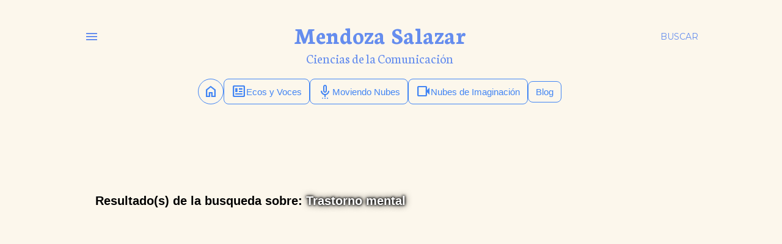

--- FILE ---
content_type: text/html; charset=UTF-8
request_url: https://www.mendozasalazar.com/search/label/Trastorno%20mental
body_size: 39161
content:
<!DOCTYPE html>
<html dir='ltr' lang='es' xmlns='http://www.w3.org/1999/xhtml' xmlns:b='http://www.google.com/2005/gml/b' xmlns:data='http://www.google.com/2005/gml/data' xmlns:expr='http://www.google.com/2005/gml/expr'>
<head>
<meta content='width=device-width, initial-scale=1' name='viewport'/>
<title>Mendoza Salazar</title>
<!-- No indexar búsqueda y organización de etiquetas -->
<meta content='noindex,follow' name='robots'/>
<!-- Adsense -->
<script async='async' crossorigin='anonymous' src='https://pagead2.googlesyndication.com/pagead/js/adsbygoogle.js?client=ca-pub-9517160297744711'></script>
<!-- Google tag (gtag.js) -->
<script async='async' src='https://www.googletagmanager.com/gtag/js?id=G-S4VSYQHWPY'></script>
<script>
  window.dataLayer = window.dataLayer || [];
  function gtag(){dataLayer.push(arguments);}
  gtag('js', new Date());

  gtag('config', 'G-S4VSYQHWPY');
</script>
<!--Datos estructurados JSON-LD con tipo BlogPosting y BreadcrumbList-->
<script type='application/ld+json'>
{
  "@context": "https://schema.org",
  "@graph": [
    {
      "@type": "BlogPosting",
      "headline": "<!--Can't find substitution for tag [post.title]-->",
      "description": "<!--Can't find substitution for tag [post.snippet]-->",
      "image": {
        "@type": "ImageObject",
        "url": "https://blogger.googleusercontent.com/img/b/R29vZ2xl/AVvXsEg_VkbqPpJS1HPaKHGiXKNhKETikRFH5pNin41uT1mlqaxICvt9CrCVmADVUpuPQSgnBIFA2X16eXR2en9FnzTV7cRc01JV7drAd4It1sOf-IAlQIAQm1TKQ77DJALCdhZ_utj1wf5AZXKmZHVCZ23talo1BMgsC0qNTE6vM_EonMO_O8X9CKIKKQejPwQQ/s1024/Logotipo%20Mendoza%20Salazar%20%281%29.png"
      },
      "author": {
        "@type": "Person",
        "name": "<!--Can't find substitution for tag [post.author.name]-->",
        "url": "<!--Can't find substitution for tag [post.author.profileUrl]-->"
      },
      "publisher": {
        "@type": "Organization",
        "name": "Blog de Ciencias de la Comunicación",
        "logo": {
          "@type": "ImageObject",
          "url": "https://blogger.googleusercontent.com/img/b/R29vZ2xl/AVvXsEg_VkbqPpJS1HPaKHGiXKNhKETikRFH5pNin41uT1mlqaxICvt9CrCVmADVUpuPQSgnBIFA2X16eXR2en9FnzTV7cRc01JV7drAd4It1sOf-IAlQIAQm1TKQ77DJALCdhZ_utj1wf5AZXKmZHVCZ23talo1BMgsC0qNTE6vM_EonMO_O8X9CKIKKQejPwQQ/s1024/Logotipo%20Mendoza%20Salazar%20%281%29.png"
        }
      },
      "keywords": [
        
      ],
      "datePublished": "<!--Can't find substitution for tag [post.date.iso8601]-->",
      "dateModified": "<!--Can't find substitution for tag [post.lastUpdated.iso8601]-->",
      "mainEntityOfPage": {
        "@type": "WebPage",
        "@id": "<!--Can't find substitution for tag [post.url]-->"
      }
    },
    {
      "@type": "BreadcrumbList",
      "itemListElement": [
        {
          "@type": "ListItem",
          "position": 1,
          "name": "Inicio",
          "item": "https://www.mendozasalazar.com/"
        }
        
        ,{
          "@type": "ListItem",
          "position": 2,
          "name": "<!--Can't find substitution for tag [post.title]-->",
          "item": "<!--Can't find substitution for tag [post.url]-->"
        }
      ]
    }
  ]
}
</script>
<!--TERMINA Datos estructurados JSON-LD con tipo BlogPosting y BreadcrumbList-->
<!-- Google Fonts -->
<link href='https://fonts.googleapis.com/css?family=Averia Libre' rel='stylesheet'/>
<link href='https://fonts.googleapis.com/css2?family=Material+Symbols+Outlined:opsz,wght,FILL,GRAD@20..48,100..700,0..1,-50..200' rel='stylesheet'/>
<!-- Termina Google Fonts -->
<!-- Imagen de Portada -->
<!-- Termina Imagen de Portada -->
<!-- URL Canónica (evita duplicados) -->
<meta content='text/html; charset=UTF-8' http-equiv='Content-Type'/>
<!-- Chrome, Firefox OS and Opera -->
<meta content='#fcf7ec' name='theme-color'/>
<!-- Windows Phone -->
<meta content='#fcf7ec' name='msapplication-navbutton-color'/>
<meta content='blogger' name='generator'/>
<link href='https://www.mendozasalazar.com/favicon.ico' rel='icon' type='image/x-icon'/>
<link href='https://www.mendozasalazar.com/search/label/Trastorno%20mental' rel='canonical'/>
<link rel="alternate" type="application/atom+xml" title="Mendoza Salazar - Atom" href="https://www.mendozasalazar.com/feeds/posts/default" />
<link rel="alternate" type="application/rss+xml" title="Mendoza Salazar - RSS" href="https://www.mendozasalazar.com/feeds/posts/default?alt=rss" />
<link rel="service.post" type="application/atom+xml" title="Mendoza Salazar - Atom" href="https://www.blogger.com/feeds/2997069024259408283/posts/default" />
<link rel="me" href="https://www.blogger.com/profile/06874447831803638206" />
<!--Can't find substitution for tag [blog.ieCssRetrofitLinks]-->
<meta content='Análisis y divulgación en Comunicación y Ciencias Sociales sobre tecnología, IA, relaciones humanas y fenómenos sociales. Rigor crítico.' name='description'/>
<meta content='https://www.mendozasalazar.com/search/label/Trastorno%20mental' property='og:url'/>
<meta content='Mendoza Salazar' property='og:title'/>
<meta content='Análisis y divulgación en Comunicación y Ciencias Sociales sobre tecnología, IA, relaciones humanas y fenómenos sociales. Rigor crítico.' property='og:description'/>
<meta content='https://blogger.googleusercontent.com/img/b/R29vZ2xl/AVvXsEh-mWVC3S-2z_M5Gu_Z3iT150D2z7qqMF8PDAKD3vKK3c8xJDtig6d8SsJa0bCbLD1EgXgii2lGUIHRWZZq-RVHekfjv3W3L1Fn0dVBK8fFDphwaS0PVLhAnJvzj-MFC2xEBCrnAvL6RczqdN1yPiyJ3VSkV07qbBcDY_fX3itZ1sQ-PKBzHpKJBIK2uw/w1200-h630-p-k-no-nu/La%20depresi%C3%B3n,%20un%20enemigo%20dentro%20de%20nosotros.jpg' property='og:image'/>
<style type='text/css'>@font-face{font-family:'EB Garamond';font-style:normal;font-weight:400;font-display:swap;src:url(//fonts.gstatic.com/s/ebgaramond/v32/SlGDmQSNjdsmc35JDF1K5E55YMjF_7DPuGi-6_RkCY9_WamXgHlIbvw.woff2)format('woff2');unicode-range:U+0460-052F,U+1C80-1C8A,U+20B4,U+2DE0-2DFF,U+A640-A69F,U+FE2E-FE2F;}@font-face{font-family:'EB Garamond';font-style:normal;font-weight:400;font-display:swap;src:url(//fonts.gstatic.com/s/ebgaramond/v32/SlGDmQSNjdsmc35JDF1K5E55YMjF_7DPuGi-6_RkAI9_WamXgHlIbvw.woff2)format('woff2');unicode-range:U+0301,U+0400-045F,U+0490-0491,U+04B0-04B1,U+2116;}@font-face{font-family:'EB Garamond';font-style:normal;font-weight:400;font-display:swap;src:url(//fonts.gstatic.com/s/ebgaramond/v32/SlGDmQSNjdsmc35JDF1K5E55YMjF_7DPuGi-6_RkCI9_WamXgHlIbvw.woff2)format('woff2');unicode-range:U+1F00-1FFF;}@font-face{font-family:'EB Garamond';font-style:normal;font-weight:400;font-display:swap;src:url(//fonts.gstatic.com/s/ebgaramond/v32/SlGDmQSNjdsmc35JDF1K5E55YMjF_7DPuGi-6_RkB49_WamXgHlIbvw.woff2)format('woff2');unicode-range:U+0370-0377,U+037A-037F,U+0384-038A,U+038C,U+038E-03A1,U+03A3-03FF;}@font-face{font-family:'EB Garamond';font-style:normal;font-weight:400;font-display:swap;src:url(//fonts.gstatic.com/s/ebgaramond/v32/SlGDmQSNjdsmc35JDF1K5E55YMjF_7DPuGi-6_RkC49_WamXgHlIbvw.woff2)format('woff2');unicode-range:U+0102-0103,U+0110-0111,U+0128-0129,U+0168-0169,U+01A0-01A1,U+01AF-01B0,U+0300-0301,U+0303-0304,U+0308-0309,U+0323,U+0329,U+1EA0-1EF9,U+20AB;}@font-face{font-family:'EB Garamond';font-style:normal;font-weight:400;font-display:swap;src:url(//fonts.gstatic.com/s/ebgaramond/v32/SlGDmQSNjdsmc35JDF1K5E55YMjF_7DPuGi-6_RkCo9_WamXgHlIbvw.woff2)format('woff2');unicode-range:U+0100-02BA,U+02BD-02C5,U+02C7-02CC,U+02CE-02D7,U+02DD-02FF,U+0304,U+0308,U+0329,U+1D00-1DBF,U+1E00-1E9F,U+1EF2-1EFF,U+2020,U+20A0-20AB,U+20AD-20C0,U+2113,U+2C60-2C7F,U+A720-A7FF;}@font-face{font-family:'EB Garamond';font-style:normal;font-weight:400;font-display:swap;src:url(//fonts.gstatic.com/s/ebgaramond/v32/SlGDmQSNjdsmc35JDF1K5E55YMjF_7DPuGi-6_RkBI9_WamXgHlI.woff2)format('woff2');unicode-range:U+0000-00FF,U+0131,U+0152-0153,U+02BB-02BC,U+02C6,U+02DA,U+02DC,U+0304,U+0308,U+0329,U+2000-206F,U+20AC,U+2122,U+2191,U+2193,U+2212,U+2215,U+FEFF,U+FFFD;}@font-face{font-family:'Lato';font-style:normal;font-weight:300;font-display:swap;src:url(//fonts.gstatic.com/s/lato/v25/S6u9w4BMUTPHh7USSwaPGQ3q5d0N7w.woff2)format('woff2');unicode-range:U+0100-02BA,U+02BD-02C5,U+02C7-02CC,U+02CE-02D7,U+02DD-02FF,U+0304,U+0308,U+0329,U+1D00-1DBF,U+1E00-1E9F,U+1EF2-1EFF,U+2020,U+20A0-20AB,U+20AD-20C0,U+2113,U+2C60-2C7F,U+A720-A7FF;}@font-face{font-family:'Lato';font-style:normal;font-weight:300;font-display:swap;src:url(//fonts.gstatic.com/s/lato/v25/S6u9w4BMUTPHh7USSwiPGQ3q5d0.woff2)format('woff2');unicode-range:U+0000-00FF,U+0131,U+0152-0153,U+02BB-02BC,U+02C6,U+02DA,U+02DC,U+0304,U+0308,U+0329,U+2000-206F,U+20AC,U+2122,U+2191,U+2193,U+2212,U+2215,U+FEFF,U+FFFD;}@font-face{font-family:'Lato';font-style:normal;font-weight:400;font-display:swap;src:url(//fonts.gstatic.com/s/lato/v25/S6uyw4BMUTPHjxAwXiWtFCfQ7A.woff2)format('woff2');unicode-range:U+0100-02BA,U+02BD-02C5,U+02C7-02CC,U+02CE-02D7,U+02DD-02FF,U+0304,U+0308,U+0329,U+1D00-1DBF,U+1E00-1E9F,U+1EF2-1EFF,U+2020,U+20A0-20AB,U+20AD-20C0,U+2113,U+2C60-2C7F,U+A720-A7FF;}@font-face{font-family:'Lato';font-style:normal;font-weight:400;font-display:swap;src:url(//fonts.gstatic.com/s/lato/v25/S6uyw4BMUTPHjx4wXiWtFCc.woff2)format('woff2');unicode-range:U+0000-00FF,U+0131,U+0152-0153,U+02BB-02BC,U+02C6,U+02DA,U+02DC,U+0304,U+0308,U+0329,U+2000-206F,U+20AC,U+2122,U+2191,U+2193,U+2212,U+2215,U+FEFF,U+FFFD;}@font-face{font-family:'Lato';font-style:normal;font-weight:700;font-display:swap;src:url(//fonts.gstatic.com/s/lato/v25/S6u9w4BMUTPHh6UVSwaPGQ3q5d0N7w.woff2)format('woff2');unicode-range:U+0100-02BA,U+02BD-02C5,U+02C7-02CC,U+02CE-02D7,U+02DD-02FF,U+0304,U+0308,U+0329,U+1D00-1DBF,U+1E00-1E9F,U+1EF2-1EFF,U+2020,U+20A0-20AB,U+20AD-20C0,U+2113,U+2C60-2C7F,U+A720-A7FF;}@font-face{font-family:'Lato';font-style:normal;font-weight:700;font-display:swap;src:url(//fonts.gstatic.com/s/lato/v25/S6u9w4BMUTPHh6UVSwiPGQ3q5d0.woff2)format('woff2');unicode-range:U+0000-00FF,U+0131,U+0152-0153,U+02BB-02BC,U+02C6,U+02DA,U+02DC,U+0304,U+0308,U+0329,U+2000-206F,U+20AC,U+2122,U+2191,U+2193,U+2212,U+2215,U+FEFF,U+FFFD;}@font-face{font-family:'Lora';font-style:normal;font-weight:400;font-display:swap;src:url(//fonts.gstatic.com/s/lora/v37/0QI6MX1D_JOuGQbT0gvTJPa787weuxJMkq18ndeYxZ2JTg.woff2)format('woff2');unicode-range:U+0460-052F,U+1C80-1C8A,U+20B4,U+2DE0-2DFF,U+A640-A69F,U+FE2E-FE2F;}@font-face{font-family:'Lora';font-style:normal;font-weight:400;font-display:swap;src:url(//fonts.gstatic.com/s/lora/v37/0QI6MX1D_JOuGQbT0gvTJPa787weuxJFkq18ndeYxZ2JTg.woff2)format('woff2');unicode-range:U+0301,U+0400-045F,U+0490-0491,U+04B0-04B1,U+2116;}@font-face{font-family:'Lora';font-style:normal;font-weight:400;font-display:swap;src:url(//fonts.gstatic.com/s/lora/v37/0QI6MX1D_JOuGQbT0gvTJPa787weuxI9kq18ndeYxZ2JTg.woff2)format('woff2');unicode-range:U+0302-0303,U+0305,U+0307-0308,U+0310,U+0312,U+0315,U+031A,U+0326-0327,U+032C,U+032F-0330,U+0332-0333,U+0338,U+033A,U+0346,U+034D,U+0391-03A1,U+03A3-03A9,U+03B1-03C9,U+03D1,U+03D5-03D6,U+03F0-03F1,U+03F4-03F5,U+2016-2017,U+2034-2038,U+203C,U+2040,U+2043,U+2047,U+2050,U+2057,U+205F,U+2070-2071,U+2074-208E,U+2090-209C,U+20D0-20DC,U+20E1,U+20E5-20EF,U+2100-2112,U+2114-2115,U+2117-2121,U+2123-214F,U+2190,U+2192,U+2194-21AE,U+21B0-21E5,U+21F1-21F2,U+21F4-2211,U+2213-2214,U+2216-22FF,U+2308-230B,U+2310,U+2319,U+231C-2321,U+2336-237A,U+237C,U+2395,U+239B-23B7,U+23D0,U+23DC-23E1,U+2474-2475,U+25AF,U+25B3,U+25B7,U+25BD,U+25C1,U+25CA,U+25CC,U+25FB,U+266D-266F,U+27C0-27FF,U+2900-2AFF,U+2B0E-2B11,U+2B30-2B4C,U+2BFE,U+3030,U+FF5B,U+FF5D,U+1D400-1D7FF,U+1EE00-1EEFF;}@font-face{font-family:'Lora';font-style:normal;font-weight:400;font-display:swap;src:url(//fonts.gstatic.com/s/lora/v37/0QI6MX1D_JOuGQbT0gvTJPa787weuxIvkq18ndeYxZ2JTg.woff2)format('woff2');unicode-range:U+0001-000C,U+000E-001F,U+007F-009F,U+20DD-20E0,U+20E2-20E4,U+2150-218F,U+2190,U+2192,U+2194-2199,U+21AF,U+21E6-21F0,U+21F3,U+2218-2219,U+2299,U+22C4-22C6,U+2300-243F,U+2440-244A,U+2460-24FF,U+25A0-27BF,U+2800-28FF,U+2921-2922,U+2981,U+29BF,U+29EB,U+2B00-2BFF,U+4DC0-4DFF,U+FFF9-FFFB,U+10140-1018E,U+10190-1019C,U+101A0,U+101D0-101FD,U+102E0-102FB,U+10E60-10E7E,U+1D2C0-1D2D3,U+1D2E0-1D37F,U+1F000-1F0FF,U+1F100-1F1AD,U+1F1E6-1F1FF,U+1F30D-1F30F,U+1F315,U+1F31C,U+1F31E,U+1F320-1F32C,U+1F336,U+1F378,U+1F37D,U+1F382,U+1F393-1F39F,U+1F3A7-1F3A8,U+1F3AC-1F3AF,U+1F3C2,U+1F3C4-1F3C6,U+1F3CA-1F3CE,U+1F3D4-1F3E0,U+1F3ED,U+1F3F1-1F3F3,U+1F3F5-1F3F7,U+1F408,U+1F415,U+1F41F,U+1F426,U+1F43F,U+1F441-1F442,U+1F444,U+1F446-1F449,U+1F44C-1F44E,U+1F453,U+1F46A,U+1F47D,U+1F4A3,U+1F4B0,U+1F4B3,U+1F4B9,U+1F4BB,U+1F4BF,U+1F4C8-1F4CB,U+1F4D6,U+1F4DA,U+1F4DF,U+1F4E3-1F4E6,U+1F4EA-1F4ED,U+1F4F7,U+1F4F9-1F4FB,U+1F4FD-1F4FE,U+1F503,U+1F507-1F50B,U+1F50D,U+1F512-1F513,U+1F53E-1F54A,U+1F54F-1F5FA,U+1F610,U+1F650-1F67F,U+1F687,U+1F68D,U+1F691,U+1F694,U+1F698,U+1F6AD,U+1F6B2,U+1F6B9-1F6BA,U+1F6BC,U+1F6C6-1F6CF,U+1F6D3-1F6D7,U+1F6E0-1F6EA,U+1F6F0-1F6F3,U+1F6F7-1F6FC,U+1F700-1F7FF,U+1F800-1F80B,U+1F810-1F847,U+1F850-1F859,U+1F860-1F887,U+1F890-1F8AD,U+1F8B0-1F8BB,U+1F8C0-1F8C1,U+1F900-1F90B,U+1F93B,U+1F946,U+1F984,U+1F996,U+1F9E9,U+1FA00-1FA6F,U+1FA70-1FA7C,U+1FA80-1FA89,U+1FA8F-1FAC6,U+1FACE-1FADC,U+1FADF-1FAE9,U+1FAF0-1FAF8,U+1FB00-1FBFF;}@font-face{font-family:'Lora';font-style:normal;font-weight:400;font-display:swap;src:url(//fonts.gstatic.com/s/lora/v37/0QI6MX1D_JOuGQbT0gvTJPa787weuxJOkq18ndeYxZ2JTg.woff2)format('woff2');unicode-range:U+0102-0103,U+0110-0111,U+0128-0129,U+0168-0169,U+01A0-01A1,U+01AF-01B0,U+0300-0301,U+0303-0304,U+0308-0309,U+0323,U+0329,U+1EA0-1EF9,U+20AB;}@font-face{font-family:'Lora';font-style:normal;font-weight:400;font-display:swap;src:url(//fonts.gstatic.com/s/lora/v37/0QI6MX1D_JOuGQbT0gvTJPa787weuxJPkq18ndeYxZ2JTg.woff2)format('woff2');unicode-range:U+0100-02BA,U+02BD-02C5,U+02C7-02CC,U+02CE-02D7,U+02DD-02FF,U+0304,U+0308,U+0329,U+1D00-1DBF,U+1E00-1E9F,U+1EF2-1EFF,U+2020,U+20A0-20AB,U+20AD-20C0,U+2113,U+2C60-2C7F,U+A720-A7FF;}@font-face{font-family:'Lora';font-style:normal;font-weight:400;font-display:swap;src:url(//fonts.gstatic.com/s/lora/v37/0QI6MX1D_JOuGQbT0gvTJPa787weuxJBkq18ndeYxZ0.woff2)format('woff2');unicode-range:U+0000-00FF,U+0131,U+0152-0153,U+02BB-02BC,U+02C6,U+02DA,U+02DC,U+0304,U+0308,U+0329,U+2000-206F,U+20AC,U+2122,U+2191,U+2193,U+2212,U+2215,U+FEFF,U+FFFD;}@font-face{font-family:'Montserrat';font-style:normal;font-weight:400;font-display:swap;src:url(//fonts.gstatic.com/s/montserrat/v31/JTUSjIg1_i6t8kCHKm459WRhyyTh89ZNpQ.woff2)format('woff2');unicode-range:U+0460-052F,U+1C80-1C8A,U+20B4,U+2DE0-2DFF,U+A640-A69F,U+FE2E-FE2F;}@font-face{font-family:'Montserrat';font-style:normal;font-weight:400;font-display:swap;src:url(//fonts.gstatic.com/s/montserrat/v31/JTUSjIg1_i6t8kCHKm459W1hyyTh89ZNpQ.woff2)format('woff2');unicode-range:U+0301,U+0400-045F,U+0490-0491,U+04B0-04B1,U+2116;}@font-face{font-family:'Montserrat';font-style:normal;font-weight:400;font-display:swap;src:url(//fonts.gstatic.com/s/montserrat/v31/JTUSjIg1_i6t8kCHKm459WZhyyTh89ZNpQ.woff2)format('woff2');unicode-range:U+0102-0103,U+0110-0111,U+0128-0129,U+0168-0169,U+01A0-01A1,U+01AF-01B0,U+0300-0301,U+0303-0304,U+0308-0309,U+0323,U+0329,U+1EA0-1EF9,U+20AB;}@font-face{font-family:'Montserrat';font-style:normal;font-weight:400;font-display:swap;src:url(//fonts.gstatic.com/s/montserrat/v31/JTUSjIg1_i6t8kCHKm459WdhyyTh89ZNpQ.woff2)format('woff2');unicode-range:U+0100-02BA,U+02BD-02C5,U+02C7-02CC,U+02CE-02D7,U+02DD-02FF,U+0304,U+0308,U+0329,U+1D00-1DBF,U+1E00-1E9F,U+1EF2-1EFF,U+2020,U+20A0-20AB,U+20AD-20C0,U+2113,U+2C60-2C7F,U+A720-A7FF;}@font-face{font-family:'Montserrat';font-style:normal;font-weight:400;font-display:swap;src:url(//fonts.gstatic.com/s/montserrat/v31/JTUSjIg1_i6t8kCHKm459WlhyyTh89Y.woff2)format('woff2');unicode-range:U+0000-00FF,U+0131,U+0152-0153,U+02BB-02BC,U+02C6,U+02DA,U+02DC,U+0304,U+0308,U+0329,U+2000-206F,U+20AC,U+2122,U+2191,U+2193,U+2212,U+2215,U+FEFF,U+FFFD;}@font-face{font-family:'Montserrat';font-style:normal;font-weight:700;font-display:swap;src:url(//fonts.gstatic.com/s/montserrat/v31/JTUSjIg1_i6t8kCHKm459WRhyyTh89ZNpQ.woff2)format('woff2');unicode-range:U+0460-052F,U+1C80-1C8A,U+20B4,U+2DE0-2DFF,U+A640-A69F,U+FE2E-FE2F;}@font-face{font-family:'Montserrat';font-style:normal;font-weight:700;font-display:swap;src:url(//fonts.gstatic.com/s/montserrat/v31/JTUSjIg1_i6t8kCHKm459W1hyyTh89ZNpQ.woff2)format('woff2');unicode-range:U+0301,U+0400-045F,U+0490-0491,U+04B0-04B1,U+2116;}@font-face{font-family:'Montserrat';font-style:normal;font-weight:700;font-display:swap;src:url(//fonts.gstatic.com/s/montserrat/v31/JTUSjIg1_i6t8kCHKm459WZhyyTh89ZNpQ.woff2)format('woff2');unicode-range:U+0102-0103,U+0110-0111,U+0128-0129,U+0168-0169,U+01A0-01A1,U+01AF-01B0,U+0300-0301,U+0303-0304,U+0308-0309,U+0323,U+0329,U+1EA0-1EF9,U+20AB;}@font-face{font-family:'Montserrat';font-style:normal;font-weight:700;font-display:swap;src:url(//fonts.gstatic.com/s/montserrat/v31/JTUSjIg1_i6t8kCHKm459WdhyyTh89ZNpQ.woff2)format('woff2');unicode-range:U+0100-02BA,U+02BD-02C5,U+02C7-02CC,U+02CE-02D7,U+02DD-02FF,U+0304,U+0308,U+0329,U+1D00-1DBF,U+1E00-1E9F,U+1EF2-1EFF,U+2020,U+20A0-20AB,U+20AD-20C0,U+2113,U+2C60-2C7F,U+A720-A7FF;}@font-face{font-family:'Montserrat';font-style:normal;font-weight:700;font-display:swap;src:url(//fonts.gstatic.com/s/montserrat/v31/JTUSjIg1_i6t8kCHKm459WlhyyTh89Y.woff2)format('woff2');unicode-range:U+0000-00FF,U+0131,U+0152-0153,U+02BB-02BC,U+02C6,U+02DA,U+02DC,U+0304,U+0308,U+0329,U+2000-206F,U+20AC,U+2122,U+2191,U+2193,U+2212,U+2215,U+FEFF,U+FFFD;}@font-face{font-family:'Neuton';font-style:italic;font-weight:400;font-display:swap;src:url(//fonts.gstatic.com/s/neuton/v24/UMBRrPtMoH62xUZCyrg2Wi_XBLM40BY.woff2)format('woff2');unicode-range:U+0100-02BA,U+02BD-02C5,U+02C7-02CC,U+02CE-02D7,U+02DD-02FF,U+0304,U+0308,U+0329,U+1D00-1DBF,U+1E00-1E9F,U+1EF2-1EFF,U+2020,U+20A0-20AB,U+20AD-20C0,U+2113,U+2C60-2C7F,U+A720-A7FF;}@font-face{font-family:'Neuton';font-style:italic;font-weight:400;font-display:swap;src:url(//fonts.gstatic.com/s/neuton/v24/UMBRrPtMoH62xUZCyrg4Wi_XBLM4.woff2)format('woff2');unicode-range:U+0000-00FF,U+0131,U+0152-0153,U+02BB-02BC,U+02C6,U+02DA,U+02DC,U+0304,U+0308,U+0329,U+2000-206F,U+20AC,U+2122,U+2191,U+2193,U+2212,U+2215,U+FEFF,U+FFFD;}@font-face{font-family:'Neuton';font-style:normal;font-weight:400;font-display:swap;src:url(//fonts.gstatic.com/s/neuton/v24/UMBTrPtMoH62xUZCwYg6UCj1BoM5.woff2)format('woff2');unicode-range:U+0100-02BA,U+02BD-02C5,U+02C7-02CC,U+02CE-02D7,U+02DD-02FF,U+0304,U+0308,U+0329,U+1D00-1DBF,U+1E00-1E9F,U+1EF2-1EFF,U+2020,U+20A0-20AB,U+20AD-20C0,U+2113,U+2C60-2C7F,U+A720-A7FF;}@font-face{font-family:'Neuton';font-style:normal;font-weight:400;font-display:swap;src:url(//fonts.gstatic.com/s/neuton/v24/UMBTrPtMoH62xUZCz4g6UCj1Bg.woff2)format('woff2');unicode-range:U+0000-00FF,U+0131,U+0152-0153,U+02BB-02BC,U+02C6,U+02DA,U+02DC,U+0304,U+0308,U+0329,U+2000-206F,U+20AC,U+2122,U+2191,U+2193,U+2212,U+2215,U+FEFF,U+FFFD;}@font-face{font-family:'Neuton';font-style:normal;font-weight:700;font-display:swap;src:url(//fonts.gstatic.com/s/neuton/v24/UMBQrPtMoH62xUZKdK0vcwr4LLkw6C97.woff2)format('woff2');unicode-range:U+0100-02BA,U+02BD-02C5,U+02C7-02CC,U+02CE-02D7,U+02DD-02FF,U+0304,U+0308,U+0329,U+1D00-1DBF,U+1E00-1E9F,U+1EF2-1EFF,U+2020,U+20A0-20AB,U+20AD-20C0,U+2113,U+2C60-2C7F,U+A720-A7FF;}@font-face{font-family:'Neuton';font-style:normal;font-weight:700;font-display:swap;src:url(//fonts.gstatic.com/s/neuton/v24/UMBQrPtMoH62xUZKdK0vfQr4LLkw6A.woff2)format('woff2');unicode-range:U+0000-00FF,U+0131,U+0152-0153,U+02BB-02BC,U+02C6,U+02DA,U+02DC,U+0304,U+0308,U+0329,U+2000-206F,U+20AC,U+2122,U+2191,U+2193,U+2212,U+2215,U+FEFF,U+FFFD;}</style>
<style id='page-skin-1' type='text/css'><!--
/*! normalize.css v3.0.1 | MIT License | git.io/normalize */html{font-family:sans-serif;-ms-text-size-adjust:100%;-webkit-text-size-adjust:100%}body{margin:0}article,aside,details,figcaption,figure,footer,header,hgroup,main,nav,section,summary{display:block}audio,canvas,progress,video{display:inline-block;vertical-align:baseline}audio:not([controls]){display:none;height:0}[hidden],template{display:none}a{background:transparent}a:active,a:hover{outline:0}abbr[title]{border-bottom:1px dotted}b,strong{font-weight:bold}dfn{font-style:italic}h1{font-size:2em;margin:.67em 0}mark{background:#ff0;color:#000}small{font-size:80%}sub,sup{font-size:75%;line-height:0;position:relative;vertical-align:baseline}sup{top:-0.5em}sub{bottom:-0.25em}img{border:0}svg:not(:root){overflow:hidden}figure{margin:1em 40px}hr{-moz-box-sizing:content-box;box-sizing:content-box;height:0}pre{overflow:auto}code,kbd,pre,samp{font-family:monospace,monospace;font-size:1em}button,input,optgroup,select,textarea{color:inherit;font:inherit;margin:0}button{overflow:visible}button,select{text-transform:none}button,html input[type="button"],input[type="reset"],input[type="submit"]{-webkit-appearance:button;cursor:pointer}button[disabled],html input[disabled]{cursor:default}button::-moz-focus-inner,input::-moz-focus-inner{border:0;padding:0}input{line-height:normal}input[type="checkbox"],input[type="radio"]{box-sizing:border-box;padding:0}input[type="number"]::-webkit-inner-spin-button,input[type="number"]::-webkit-outer-spin-button{height:auto}input[type="search"]{-webkit-appearance:textfield;-moz-box-sizing:content-box;-webkit-box-sizing:content-box;box-sizing:content-box}input[type="search"]::-webkit-search-cancel-button,input[type="search"]::-webkit-search-decoration{-webkit-appearance:none}fieldset{border:1px solid #c0c0c0;margin:0 2px;padding:.35em .625em .75em}legend{border:0;padding:0}textarea{overflow:auto}optgroup{font-weight:bold}table{border-collapse:collapse;border-spacing:0}td,th{padding:0}
/*!************************************************
* Blogger Template Style
* Name: Soho
**************************************************/
body{
overflow-wrap:break-word;
word-break:break-word;
word-wrap:break-word
}
.hidden{
display:none
}
.invisible{
visibility:hidden
}
.container::after,.float-container::after{
clear:both;
content:"";
display:table
}
.clearboth{
clear:both
}
#comments .comment .comment-actions,.subscribe-popup .FollowByEmail .follow-by-email-submit{
background:0 0;
border:0;
box-shadow:none;
color:#658dee;
cursor:pointer;
font-size:14px;
font-weight:700;
outline:0;
text-decoration:none;
text-transform:uppercase;
width:auto
}
.dim-overlay{
background-color:rgba(0,0,0,.54);
height:100vh;
left:0;
position:fixed;
top:0;
width:100%
}
#sharing-dim-overlay{
background-color:transparent
}
input::-ms-clear{
display:none
}
.blogger-logo,.svg-icon-24.blogger-logo{
fill:#ff9800;
opacity:1
}
.loading-spinner-large{
-webkit-animation:mspin-rotate 1.568s infinite linear;
animation:mspin-rotate 1.568s infinite linear;
height:48px;
overflow:hidden;
position:absolute;
width:48px;
z-index:200
}
.loading-spinner-large>div{
-webkit-animation:mspin-revrot 5332ms infinite steps(4);
animation:mspin-revrot 5332ms infinite steps(4)
}
.loading-spinner-large>div>div{
-webkit-animation:mspin-singlecolor-large-film 1333ms infinite steps(81);
animation:mspin-singlecolor-large-film 1333ms infinite steps(81);
background-size:100%;
height:48px;
width:3888px
}
.mspin-black-large>div>div,.mspin-grey_54-large>div>div{
background-image:url(https://www.blogblog.com/indie/mspin_black_large.svg)
}
.mspin-white-large>div>div{
background-image:url(https://www.blogblog.com/indie/mspin_white_large.svg)
}
.mspin-grey_54-large{
opacity:.54
}
@-webkit-keyframes mspin-singlecolor-large-film{
from{
-webkit-transform:translateX(0);
transform:translateX(0)
}
to{
-webkit-transform:translateX(-3888px);
transform:translateX(-3888px)
}
}
@keyframes mspin-singlecolor-large-film{
from{
-webkit-transform:translateX(0);
transform:translateX(0)
}
to{
-webkit-transform:translateX(-3888px);
transform:translateX(-3888px)
}
}
@-webkit-keyframes mspin-rotate{
from{
-webkit-transform:rotate(0);
transform:rotate(0)
}
to{
-webkit-transform:rotate(360deg);
transform:rotate(360deg)
}
}
@keyframes mspin-rotate{
from{
-webkit-transform:rotate(0);
transform:rotate(0)
}
to{
-webkit-transform:rotate(360deg);
transform:rotate(360deg)
}
}
@-webkit-keyframes mspin-revrot{
from{
-webkit-transform:rotate(0);
transform:rotate(0)
}
to{
-webkit-transform:rotate(-360deg);
transform:rotate(-360deg)
}
}
@keyframes mspin-revrot{
from{
-webkit-transform:rotate(0);
transform:rotate(0)
}
to{
-webkit-transform:rotate(-360deg);
transform:rotate(-360deg)
}
}
.skip-navigation{
background-color:#fff;
box-sizing:border-box;
color:#000;
display:block;
height:0;
left:0;
line-height:50px;
overflow:hidden;
padding-top:0;
position:fixed;
text-align:center;
top:0;
-webkit-transition:box-shadow .3s,height .3s,padding-top .3s;
transition:box-shadow .3s,height .3s,padding-top .3s;
width:100%;
z-index:900
}
.skip-navigation:focus{
box-shadow:0 4px 5px 0 rgba(0,0,0,.14),0 1px 10px 0 rgba(0,0,0,.12),0 2px 4px -1px rgba(0,0,0,.2);
height:50px
}
#main{
outline:0
}
.main-heading{
position:absolute;
clip:rect(1px,1px,1px,1px);
padding:0;
border:0;
height:1px;
width:1px;
overflow:hidden
}
.Attribution{
margin-top:1em;
text-align:center
}
.Attribution .blogger img,.Attribution .blogger svg{
vertical-align:bottom
}
.Attribution .blogger img{
margin-right:.5em
}
.Attribution div{
line-height:24px;
margin-top:.5em
}
.Attribution .copyright,.Attribution .image-attribution{
font-size:.7em;
margin-top:1.5em
}
.BLOG_mobile_video_class{
display:none
}
.bg-photo{
background-attachment:scroll!important
}
body .CSS_LIGHTBOX{
z-index:900
}
.extendable .show-less,.extendable .show-more{
border-color:#658dee;
color:#658dee;
margin-top:8px
}
.extendable .show-less.hidden,.extendable .show-more.hidden{
display:none
}
.inline-ad{
display:none;
max-width:100%;
overflow:hidden
}
.adsbygoogle{
display:block
}
#cookieChoiceInfo{
bottom:0;
top:auto
}
iframe.b-hbp-video{
border:0
}
.post-body img{
max-width:100%
}
.post-body iframe{
max-width:100%
}
.post-body a[imageanchor="1"]{
display:inline-block
}
.byline{
margin-right:1em
}
.byline:last-child{
margin-right:0
}
.link-copied-dialog{
max-width:520px;
outline:0
}
.link-copied-dialog .modal-dialog-buttons{
margin-top:8px
}
.link-copied-dialog .goog-buttonset-default{
background:0 0;
border:0
}
.link-copied-dialog .goog-buttonset-default:focus{
outline:0
}
.paging-control-container{
margin-bottom:16px
}
.paging-control-container .paging-control{
display:inline-block
}
.paging-control-container .comment-range-text::after,.paging-control-container .paging-control{
color:#658dee
}
.paging-control-container .comment-range-text,.paging-control-container .paging-control{
margin-right:8px
}
.paging-control-container .comment-range-text::after,.paging-control-container .paging-control::after{
content:"\b7";
cursor:default;
padding-left:8px;
pointer-events:none
}
.paging-control-container .comment-range-text:last-child::after,.paging-control-container .paging-control:last-child::after{
content:none
}
.byline.reactions iframe{
height:20px
}
.b-notification{
color:#000;
background-color:#fff;
border-bottom:solid 1px #000;
box-sizing:border-box;
padding:16px 32px;
text-align:center
}
.b-notification.visible{
-webkit-transition:margin-top .3s cubic-bezier(.4,0,.2,1);
transition:margin-top .3s cubic-bezier(.4,0,.2,1)
}
.b-notification.invisible{
position:absolute
}
.b-notification-close{
position:absolute;
right:8px;
top:8px
}
.no-posts-message{
line-height:40px;
text-align:center
}
@media screen and (max-width:1245px){
body.item-view .post-body a[imageanchor="1"][style*="float: left;"],body.item-view .post-body a[imageanchor="1"][style*="float: right;"]{
float:none!important;
clear:none!important
}
body.item-view .post-body a[imageanchor="1"] img{
display:block;
height:auto;
margin:0 auto
}
body.item-view .post-body>.separator:first-child>a[imageanchor="1"]:first-child{
margin-top:20px
}
.post-body a[imageanchor]{
display:block
}
body.item-view .post-body a[imageanchor="1"]{
margin-left:0!important;
margin-right:0!important
}
body.item-view .post-body a[imageanchor="1"]+a[imageanchor="1"]{
margin-top:16px
}
}
.item-control{
display:none
}
#comments{
border-top:1px dashed rgba(0,0,0,.54);
margin-top:20px;
padding:20px
}
#comments .comment-thread ol{
margin:0;
padding-left:0;
padding-left:0
}
#comments .comment .comment-replybox-single,#comments .comment-thread .comment-replies{
margin-left:60px
}
#comments .comment-thread .thread-count{
display:none
}
#comments .comment{
list-style-type:none;
padding:0 0 30px;
position:relative
}
#comments .comment .comment{
padding-bottom:8px
}
.comment .avatar-image-container{
position:absolute
}
.comment .avatar-image-container img{
border-radius:50%
}
.avatar-image-container svg,.comment .avatar-image-container .avatar-icon{
border-radius:50%;
border:solid 1px #000000;
box-sizing:border-box;
fill:#000000;
height:35px;
margin:0;
padding:7px;
width:35px
}
.comment .comment-block{
margin-top:10px;
margin-left:60px;
padding-bottom:0
}
#comments .comment-author-header-wrapper{
margin-left:40px
}
#comments .comment .thread-expanded .comment-block{
padding-bottom:20px
}
#comments .comment .comment-header .user,#comments .comment .comment-header .user a{
color:#000000;
font-style:normal;
font-weight:700
}
#comments .comment .comment-actions{
bottom:0;
margin-bottom:15px;
position:absolute
}
#comments .comment .comment-actions>*{
margin-right:8px
}
#comments .comment .comment-header .datetime{
bottom:0;
color:#000000;
display:inline-block;
font-size:13px;
font-style:italic;
margin-left:8px
}
#comments .comment .comment-footer .comment-timestamp a,#comments .comment .comment-header .datetime a{
color:#000000
}
#comments .comment .comment-content,.comment .comment-body{
margin-top:12px;
word-break:break-word
}
.comment-body{
margin-bottom:12px
}
#comments.embed[data-num-comments="0"]{
border:0;
margin-top:0;
padding-top:0
}
#comments.embed[data-num-comments="0"] #comment-post-message,#comments.embed[data-num-comments="0"] div.comment-form>p,#comments.embed[data-num-comments="0"] p.comment-footer{
display:none
}
#comment-editor-src{
display:none
}
.comments .comments-content .loadmore.loaded{
max-height:0;
opacity:0;
overflow:hidden
}
.extendable .remaining-items{
height:0;
overflow:hidden;
-webkit-transition:height .3s cubic-bezier(.4,0,.2,1);
transition:height .3s cubic-bezier(.4,0,.2,1)
}
.extendable .remaining-items.expanded{
height:auto
}
.svg-icon-24,.svg-icon-24-button{
cursor:pointer;
height:24px;
width:24px;
min-width:24px
}
.touch-icon{
margin:-12px;
padding:12px
}
.touch-icon:active,.touch-icon:focus{
background-color:rgba(153,153,153,.4);
border-radius:50%
}
svg:not(:root).touch-icon{
overflow:visible
}
html[dir=rtl] .rtl-reversible-icon{
-webkit-transform:scaleX(-1);
-ms-transform:scaleX(-1);
transform:scaleX(-1)
}
.svg-icon-24-button,.touch-icon-button{
background:0 0;
border:0;
margin:0;
outline:0;
padding:0
}
.touch-icon-button .touch-icon:active,.touch-icon-button .touch-icon:focus{
background-color:transparent
}
.touch-icon-button:active .touch-icon,.touch-icon-button:focus .touch-icon{
background-color:rgba(153,153,153,.4);
border-radius:50%
}
.Profile .default-avatar-wrapper .avatar-icon{
border-radius:50%;
border:solid 1px #000000;
box-sizing:border-box;
fill:#000000;
margin:0
}
.Profile .individual .default-avatar-wrapper .avatar-icon{
padding:25px
}
.Profile .individual .avatar-icon,.Profile .individual .profile-img{
height:120px;
width:120px
}
.Profile .team .default-avatar-wrapper .avatar-icon{
padding:8px
}
.Profile .team .avatar-icon,.Profile .team .default-avatar-wrapper,.Profile .team .profile-img{
height:40px;
width:40px
}
.snippet-container{
margin:0;
position:relative;
overflow:hidden
}
.snippet-fade{
bottom:0;
box-sizing:border-box;
position:absolute;
width:96px
}
.snippet-fade{
right:0
}
.snippet-fade:after{
content:"\2026"
}
.snippet-fade:after{
float:right
}
.centered-top-container.sticky{
left:0;
position:fixed;
right:0;
top:0;
width:auto;
z-index:50;
-webkit-transition-property:opacity,-webkit-transform;
transition-property:opacity,-webkit-transform;
transition-property:transform,opacity;
transition-property:transform,opacity,-webkit-transform;
-webkit-transition-duration:.2s;
transition-duration:.2s;
-webkit-transition-timing-function:cubic-bezier(.4,0,.2,1);
transition-timing-function:cubic-bezier(.4,0,.2,1)
}
.centered-top-placeholder{
display:none
}
.collapsed-header .centered-top-placeholder{
display:block
}
.centered-top-container .Header .replaced h1,.centered-top-placeholder .Header .replaced h1{
display:none
}
.centered-top-container.sticky .Header .replaced h1{
display:block
}
.centered-top-container.sticky .Header .header-widget{
background:0 0
}
.centered-top-container.sticky .Header .header-image-wrapper{
display:none
}
.centered-top-container img,.centered-top-placeholder img{
max-width:100%
}
.collapsible{
-webkit-transition:height .3s cubic-bezier(.4,0,.2,1);
transition:height .3s cubic-bezier(.4,0,.2,1)
}
.collapsible,.collapsible>summary{
display:block;
overflow:hidden
}
.collapsible>:not(summary){
display:none
}
.collapsible[open]>:not(summary){
display:block
}
.collapsible:focus,.collapsible>summary:focus{
outline:0
}
.collapsible>summary{
cursor:pointer;
display:block;
padding:0
}
.collapsible:focus>summary,.collapsible>summary:focus{
background-color:transparent
}
.collapsible>summary::-webkit-details-marker{
display:none
}
.collapsible-title{
-webkit-box-align:center;
-webkit-align-items:center;
-ms-flex-align:center;
align-items:center;
display:-webkit-box;
display:-webkit-flex;
display:-ms-flexbox;
display:flex
}
.collapsible-title .title{
-webkit-box-flex:1;
-webkit-flex:1 1 auto;
-ms-flex:1 1 auto;
flex:1 1 auto;
-webkit-box-ordinal-group:1;
-webkit-order:0;
-ms-flex-order:0;
order:0;
overflow:hidden;
text-overflow:ellipsis;
white-space:nowrap
}
.collapsible-title .chevron-down,.collapsible[open] .collapsible-title .chevron-up{
display:block
}
.collapsible-title .chevron-up,.collapsible[open] .collapsible-title .chevron-down{
display:none
}
.flat-button{
cursor:pointer;
display:inline-block;
font-weight:700;
text-transform:uppercase;
border-radius:2px;
padding:8px;
margin:-8px
}
.flat-icon-button{
background:0 0;
border:0;
margin:0;
outline:0;
padding:0;
margin:-12px;
padding:12px;
cursor:pointer;
box-sizing:content-box;
display:inline-block;
line-height:0
}
.flat-icon-button,.flat-icon-button .splash-wrapper{
border-radius:50%
}
.flat-icon-button .splash.animate{
-webkit-animation-duration:.3s;
animation-duration:.3s
}
.overflowable-container{
max-height:28px;
overflow:hidden;
position:relative
}
.overflow-button{
cursor:pointer
}
#overflowable-dim-overlay{
background:0 0
}
.overflow-popup{
box-shadow:0 2px 2px 0 rgba(0,0,0,.14),0 3px 1px -2px rgba(0,0,0,.2),0 1px 5px 0 rgba(0,0,0,.12);
background-color:#fcf7ec;
left:0;
max-width:calc(100% - 32px);
position:absolute;
top:0;
visibility:hidden;
z-index:101
}
.overflow-popup ul{
list-style:none
}
.overflow-popup .tabs li,.overflow-popup li{
display:block;
height:auto
}
.overflow-popup .tabs li{
padding-left:0;
padding-right:0
}
.overflow-button.hidden,.overflow-popup .tabs li.hidden,.overflow-popup li.hidden{
display:none
}
.search{
display:-webkit-box;
display:-webkit-flex;
display:-ms-flexbox;
display:flex;
line-height:24px;
width:24px
}
.search.focused{
width:100%
}
.search.focused .section{
width:100%
}
.search form{
z-index:101
}
.search h3{
display:none
}
.search form{
display:-webkit-box;
display:-webkit-flex;
display:-ms-flexbox;
display:flex;
-webkit-box-flex:1;
-webkit-flex:1 0 0;
-ms-flex:1 0 0px;
flex:1 0 0;
border-bottom:solid 1px transparent;
padding-bottom:8px
}
.search form>*{
display:none
}
.search.focused form>*{
display:block
}
.search .search-input label{
display:none
}
.centered-top-placeholder.cloned .search form{
z-index:30
}
.search.focused form{
border-color:#658dee;
position:relative;
width:auto
}
.collapsed-header .centered-top-container .search.focused form{
border-bottom-color:transparent
}
.search-expand{
-webkit-box-flex:0;
-webkit-flex:0 0 auto;
-ms-flex:0 0 auto;
flex:0 0 auto
}
.search-expand-text{
display:none
}
.search-close{
display:inline;
vertical-align:middle
}
.search-input{
-webkit-box-flex:1;
-webkit-flex:1 0 1px;
-ms-flex:1 0 1px;
flex:1 0 1px
}
.search-input input{
background:0 0;
border:0;
box-sizing:border-box;
color:#000;
display:inline-block;
outline:0;
width:calc(100% - 48px)
}
.search-input input.no-cursor{
color:transparent;
text-shadow:0 0 0 #658dee
}
.collapsed-header .centered-top-container .search-action,.collapsed-header .centered-top-container .search-input input{
color:#658dee
}
.collapsed-header .centered-top-container .search-input input.no-cursor{
color:transparent;
text-shadow:0 0 0 #658dee
}
.collapsed-header .centered-top-container .search-input input.no-cursor:focus,.search-input input.no-cursor:focus{
outline:0
}
.search-focused>*{
visibility:hidden
}
.search-focused .search,
.search-focused .search-icon,
.search-focused .hamburger-menu-container {
visibility:visible
}
.search.focused .search-action{
display:block
}
.search.focused .search-action:disabled{
opacity:.3
}
.widget.Sharing .sharing-button{
display:none
}
.widget.Sharing .sharing-buttons li{
padding:0
}
.widget.Sharing .sharing-buttons li span{
display:none
}
.post-share-buttons{
position:relative
}
.centered-bottom .share-buttons .svg-icon-24,.share-buttons .svg-icon-24{
fill:#000000
}
.sharing-open.touch-icon-button:active .touch-icon,.sharing-open.touch-icon-button:focus .touch-icon{
background-color:transparent
}
.share-buttons{
background-color:#fcf7ec;
border-radius:2px;
box-shadow:0 2px 2px 0 rgba(0,0,0,.14),0 3px 1px -2px rgba(0,0,0,.2),0 1px 5px 0 rgba(0,0,0,.12);
color:#000000;
list-style:none;
margin:0;
padding:8px 0;
position:absolute;
top:-11px;
min-width:200px;
z-index:101
}
.share-buttons.hidden{
display:none
}
.sharing-button{
background:0 0;
border:0;
margin:0;
outline:0;
padding:0;
cursor:pointer
}
.share-buttons li{
margin:0;
height:48px
}
.share-buttons li:last-child{
margin-bottom:0
}
.share-buttons li .sharing-platform-button{
box-sizing:border-box;
cursor:pointer;
display:block;
height:100%;
margin-bottom:0;
padding:0 16px;
position:relative;
width:100%
}
.share-buttons li .sharing-platform-button:focus,.share-buttons li .sharing-platform-button:hover{
background-color:rgba(128,128,128,.1);
outline:0
}
.share-buttons li svg[class*=" sharing-"],.share-buttons li svg[class^=sharing-]{
position:absolute;
top:10px
}
.share-buttons li span.sharing-platform-button{
position:relative;
top:0
}
.share-buttons li .platform-sharing-text{
display:block;
font-size:16px;
line-height:48px;
white-space:nowrap
}
.share-buttons li .platform-sharing-text{
margin-left:56px
}
.sidebar-container{
background-color:#f7f7f7;
max-width:345px;
overflow-y:auto;
-webkit-transition-property:-webkit-transform;
transition-property:-webkit-transform;
transition-property:transform;
transition-property:transform,-webkit-transform;
-webkit-transition-duration:.3s;
transition-duration:.3s;
-webkit-transition-timing-function:cubic-bezier(0,0,.2,1);
transition-timing-function:cubic-bezier(0,0,.2,1);
width:345px;
z-index:101;
-webkit-overflow-scrolling:touch
}
.sidebar-container .navigation{
line-height:0;
padding:16px
}
.sidebar-container .sidebar-back{
cursor:pointer
}
.sidebar-container .widget{
background:0 0;
margin:0 16px;
padding:16px 0
}
.sidebar-container .widget .title{
color:#000000;
margin:0
}
.sidebar-container .widget ul{
list-style:none;
margin:0;
padding:0
}
.sidebar-container .widget ul ul{
margin-left:1em
}
.sidebar-container .widget li{
font-size:16px;
line-height:normal
}
.sidebar-container .widget+.widget{
border-top:1px dashed transparent
}
.BlogArchive li{
margin:16px 0
}
.BlogArchive li:last-child{
margin-bottom:0
}
.Label li a{
display:inline-block
}
.BlogArchive .post-count,.Label .label-count{
float:right;
margin-left:.25em
}
.BlogArchive .post-count::before,.Label .label-count::before{
content:"("
}
.BlogArchive .post-count::after,.Label .label-count::after{
content:")"
}
.widget.Translate .skiptranslate>div{
display:block!important
}
.widget.Profile .profile-link{
display:-webkit-box;
display:-webkit-flex;
display:-ms-flexbox;
display:flex
}
.widget.Profile .team-member .default-avatar-wrapper,.widget.Profile .team-member .profile-img{
-webkit-box-flex:0;
-webkit-flex:0 0 auto;
-ms-flex:0 0 auto;
flex:0 0 auto;
margin-right:1em
}
.widget.Profile .individual .profile-link{
-webkit-box-orient:vertical;
-webkit-box-direction:normal;
-webkit-flex-direction:column;
-ms-flex-direction:column;
flex-direction:column
}
.widget.Profile .team .profile-link .profile-name{
-webkit-align-self:center;
-ms-flex-item-align:center;
align-self:center;
display:block;
-webkit-box-flex:1;
-webkit-flex:1 1 auto;
-ms-flex:1 1 auto;
flex:1 1 auto
}
.dim-overlay{
background-color:rgba(0,0,0,.54);
z-index:100
}
body.sidebar-visible{
overflow-y:hidden
}
@media screen and (max-width:1583px){
.sidebar-container{
bottom:0;
position:fixed;
top:0;
left:0;
right:auto
}
.sidebar-container.sidebar-invisible{
-webkit-transition-timing-function:cubic-bezier(.4,0,.6,1);
transition-timing-function:cubic-bezier(.4,0,.6,1)
}
html[dir=ltr] .sidebar-container.sidebar-invisible{
-webkit-transform:translateX(-345px);
-ms-transform:translateX(-345px);
transform:translateX(-345px)
}
html[dir=rtl] .sidebar-container.sidebar-invisible{
-webkit-transform:translateX(345px);
-ms-transform:translateX(345px);
transform:translateX(345px)
}
}
@media screen and (min-width:1584px){
.sidebar-container{
position:absolute;
top:0;
left:0;
right:auto
}
.sidebar-container .navigation{
display:none
}
}
.dialog{
box-shadow:0 2px 2px 0 rgba(0,0,0,.14),0 3px 1px -2px rgba(0,0,0,.2),0 1px 5px 0 rgba(0,0,0,.12);
background:#fcf7ec;
box-sizing:border-box;
color:#000000;
padding:30px;
position:fixed;
text-align:center;
width:calc(100% - 24px);
z-index:101
}
.dialog input[type=email],.dialog input[type=text]{
background-color:transparent;
border:0;
border-bottom:solid 1px rgba(0,0,0,.12);
color:#000000;
display:block;
font-family:Neuton;
font-size:16px;
line-height:24px;
margin:auto;
padding-bottom:7px;
outline:0;
text-align:center;
width:100%
}
.dialog input[type=email]::-webkit-input-placeholder,.dialog input[type=text]::-webkit-input-placeholder{
color:#000000
}
.dialog input[type=email]::-moz-placeholder,.dialog input[type=text]::-moz-placeholder{
color:#000000
}
.dialog input[type=email]:-ms-input-placeholder,.dialog input[type=text]:-ms-input-placeholder{
color:#000000
}
.dialog input[type=email]::-ms-input-placeholder,.dialog input[type=text]::-ms-input-placeholder{
color:#000000
}
.dialog input[type=email]::placeholder,.dialog input[type=text]::placeholder{
color:#000000
}
.dialog input[type=email]:focus,.dialog input[type=text]:focus{
border-bottom:solid 2px #658dee;
padding-bottom:6px
}
.dialog input.no-cursor{
color:transparent;
text-shadow:0 0 0 #000000
}
.dialog input.no-cursor:focus{
outline:0
}
.dialog input.no-cursor:focus{
outline:0
}
.dialog input[type=submit]{
font-family:Neuton
}
.dialog .goog-buttonset-default{
color:#658dee
}
.subscribe-popup{
max-width:364px
}
.subscribe-popup h3{
color:#000000;
font-size:1.8em;
margin-top:0
}
.subscribe-popup .FollowByEmail h3{
display:none
}
.subscribe-popup .FollowByEmail .follow-by-email-submit{
color:#658dee;
display:inline-block;
margin:0 auto;
margin-top:24px;
width:auto;
white-space:normal
}
.subscribe-popup .FollowByEmail .follow-by-email-submit:disabled{
cursor:default;
opacity:.3
}
@media (max-width:800px){
.blog-name div.widget.Subscribe{
margin-bottom:16px
}
body.item-view .blog-name div.widget.Subscribe{
margin:8px auto 16px auto;
width:100%
}
}
body#layout .bg-photo,body#layout .bg-photo-overlay{
display:none
}
body#layout .page_body{
padding:0;
position:relative;
top:0
}
body#layout .page{
display:inline-block;
left:inherit;
position:relative;
vertical-align:top;
width:540px
}
body#layout .centered{
max-width:954px
}
body#layout .navigation{
display:none
}
body#layout .sidebar-container{
display:inline-block;
width:40%
}
body#layout .hamburger-menu,body#layout .search{
display:none
}
body{
background-color:#fcf7ec;
color:#000000;
font:normal 400 20px Neuton;
height:100%;
margin:0;
min-height:100vh
}
/* NIVELES DE TÍTULOS APA 7 */
h1, h1 a{
font-size: 30px;
text-align: center !important;
font-weight: bold;
color: #000 !important;
line-height: 1.1;
}
.titulo-secundario, .titulo-secundario a{
font-size: 30px;
text-align: center !important;
font-weight: bold;
color: #000 !important;
display: block;
padding: 0 0 40px 0;
}
h2, h2 a{
font-size: 28px;
font-weight: bold;
color: #000 !important;
line-height: 1.1;
}
.parrafo h1 {
text-align: center;
font-weight: bold;
color: #000;
}
.parrafo h2 {
text-align: left;
font-weight: bold;
color: #000;
}
.parrafo h3 {
text-align: left;
font-weight: bold;
color: #000;
}
h3, h3 a{
font-size: 26px;
font-weight: bold;
font-style: normal;
color: #000 !important;
line-height: 1.1;
}
.post h4.inline-title, .post h4.inline-title a{
display: inline;        /* Lo hace parte de la línea */
font-size: 24px !important;        /* Ajusta el tamaño */
font-weight: bold;      /* Negrita */
margin-left: 7%;
color: #000;
}
p.inline-p {
display: inline;      /* o inline-block */
margin: 0;            /* quitar saltos extras */
text-align: justify !important;
}
.post h5.inline-title, .post h5.inline-title a{
display: inline;        /* Lo hace parte de la línea */
font-size: 24px !important;        /* Ajusta el tamaño */
font-weight: bold;      /* Negrita */
margin-left: 7%;
color: #000;
font-style: italic !important;
}
p.inline-p {
display: inline;      /* o inline-block */
margin: 0;            /* quitar saltos extras */
text-align: justify !important;
}
@media (max-width: 900px) { /* Resolución en pantalla */
h1, h1 a{
font-size: 28px;
text-align: center !important;
font-weight: bold;
color: #000 !important;
line-height: 1.1;
}
.titulo-secundario, .titulo-secundario a{
font-size: 28px;
text-align: center !important;
font-weight: bold;
color: #000 !important;
display: block;
padding: 0 0 40px 0;
line-height: 1.1;
}
h2, h2 a{
font-size: 28px;
font-weight: bold;
color: #000 !important;
line-height: 1.1;
}
h3, h3 a{
font-size: 28px;
font-weight: bold;
font-style: normal;
color: #000 !important;
line-height: 1.1;
}
}
.post h4.inline-title, .post h4.inline-title a{
display: inline;        /* Lo hace parte de la línea */
font-size: 24px !important;        /* Ajusta el tamaño */
font-weight: bold;      /* Negrita */
margin-left: 7%;
color: #000;
}
p.inline-p {
display: inline;      /* o inline-block */
margin: 0;            /* quitar saltos extras */
text-align: justify;
}
.post h5.inline-title, .post h5.inline-title a{
display: inline;        /* Lo hace parte de la línea */
font-size: 24px !important;        /* Ajusta el tamaño */
font-weight: bold;      /* Negrita */
margin-left: 7%;
color: #000;
font-style: italic !important;
}
p.inline-p {
display: inline;      /* o inline-block */
margin: 0;            /* quitar saltos extras */
text-align: justify;
}
@media (max-width: 576px) and (max-width: 768px){ /* Resolución en pantalla */
h1, h1 a{
font-size: 25px;
text-align: center !important;
font-weight: bold;
color: #000 !important;
line-height: 1.1;
}
.titulo-secundario, .titulo-secundario a{
font-size: 25px;
text-align: center !important;
font-weight: bold;
color: #000 !important;
display: block;
padding: 0 0 40px 0;
line-height: 1.1;
}
h2, h2 a{
font-size: 25px;
font-weight: bold;
color: #000 !important;
line-height: 1.1;
}
h3, h3 a{
font-size: 25px;
font-weight: bold;
font-style: normal;
color: #000 !important;
line-height: 1.1;
}
.post h4.inline-title, .post h4.inline-title a{
display: inline;        /* Lo hace parte de la línea */
font-size: 20px !important;        /* Ajusta el tamaño */
font-weight: bold;      /* Negrita */
margin-left: 7%;
color: #000;
}
p.inline-p {
display: inline;      /* o inline-block */
margin: 0;            /* quitar saltos extras */
}
.post h5.inline-title, .post h5.inline-title a{
display: inline;        /* Lo hace parte de la línea */
font-size: 20px !important;        /* Ajusta el tamaño */
font-weight: bold;      /* Negrita */
margin-left: 7%;
color: #000;
font-style: italic !important;
}
p.inline-p {
display: inline;  /* o inline-block */
margin: 0;        /* quitar saltos extras */
}
}
/* FIN NIVELES DE TÍTULOS */
/* PÁRRAFOS APA 7 */
article ul, article ol {
text-align: justify;
}
.parrafo-normal p, .faq-semantic-container p{
text-align: justify;
}
.contenido-post p, .parrafo p {
text-indent: 7%;
text-align: justify;
}
.resumen-post, .parrafo-resumen p {
text-align: justify;
}
.salto-parrafo {
display: none;
text-align: left;
}
.Notas-Finales p {
text-align: justify;
}
/* TERMINA PÁRRAFOS */
/* LISTA DE REFERENCIAS APA 7 */
.listadereferencias2 p { /* Sangría */
padding: 0 0px 0 7%;
text-indent: -7.5%;
text-align: left;
}
/* Lista sin numeración */
.listadereferencias2 {
list-style: none;
}
.listadereferencias2 li {
margin-left: -5rem;
margin-bottom: 1rem;
padding-left: 2.5rem;
text-indent: -2.5rem;
line-height: 1.6;
}
/* Ajuste para móviles */
@media (max-width: 600px) {
.listadereferencias2 li {
margin-left: -3.8rem;
padding-left: 1.8rem;
text-indent: -1.8rem;
}
}
.listadereferencias2 a { /* Sangría */
color: ;
}
/* TERMINA LISTA DE REFERENCIAS APA 7 */
/* REFERENCIAS EN BLOGGER APA 7*/
.referenceBlog {
background-color: #658dee;
}
.dataReference { /* Contenedor General */
background-color: #D1CFCF;
border-radius: 5px;
font-family: ;
font-size: 1.05rem;
padding: 0px 5px 0px 5px;
margin-left: auto !important;
margin-right: auto !important;
}
.dataReference .material-symbols-outlined {
font-size: 23px; /* Cambia el tamaño del icono */
color: #000; /* Cambia el color del icono */
vertical-align: middle; /* Ayuda a alinear el icono con el texto */
margin-top: -5px;
}
/* Estilos ORIGINALES del botón */
.dataReference .btn {
color: #000; /* Color del texto (o ícono) por defecto: Negro */
float: right;
margin-right: 4%;
margin-top: -35px;
font-size: 14px;
padding: 0px;
background: transparent;
border: 0px;
transition: color 0.3s ease;
}
.dataReference .btn:hover span {
padding: 0px;
color: #6065DB !important;
background: transparent;
border: 0px;
}
/* --- Media Query para Dispositivos Móviles (ancho máximo de 768px) --- */
@media (max-width: 768px) {
.dataReference .btn {
display: block;
margin-top: -19px; /* Se usa un margen positivo para separarlo del texto superior */
position: relative;
left: 0;
right: -50px;
}
}
.dataReference .referencia { /* Sangría */
padding: 0 5px 0 9%;
text-indent: -9%;
}
.dataReference .citar { /* Estilos de la Fuente de Letra */
font-size: ;
color: #000;
}
.dataReference .citar p { /* Títulos */
font-weight: bold;
text-transform:;
}
.dataReference-2 { /* Paréntesis y Narrativa */
font-weight: normal !important;
}
.listadereferencias { /* Sangría */
padding: 0 0px 0 12%;
text-indent: -13%;
}
.referenciaFuente {
font-style: italic;
}
.referenciaTituloPost {
font-style: italic;
}
.cursivaCitaReferencia {
font-style: italic;
}
/* Excluir la primera si hay una segunda */
.cursivaCitaReferencia.solo-segunda {
font-style: normal;
}
/* TERMINA REFERENCIAS EN BLOGGER */
/* Lista numerica o viñetas */
.listado p {
padding-left: 3.4em;
text-indent: -1em;
text-align: justify;
}
/* FIN Lista numerica o viñetas */
a{
color:#658dee;
text-decoration:none
}
.dim-overlay{
z-index:100
}
body.sidebar-visible .page_body{
overflow-y:scroll
}
.widget .title{
color:#000000;
font:normal 400 12px Montserrat, sans-serif
}
.extendable .show-less,.extendable .show-more{
color:#658dee;
font:normal 400 12px Montserrat, sans-serif;
margin:12px -8px 0 -8px;
text-transform: uppercase
}
.footer .widget,.main .widget{
margin:50px 0
}
.main .widget .title{
text-transform: uppercase
}
.inline-ad{
display:block;
margin-top:50px
}
.adsbygoogle{
text-align:center
}
.page_body{
display:-webkit-box;
display:-webkit-flex;
display:-ms-flexbox;
display:flex;
-webkit-box-orient:vertical;
-webkit-box-direction:normal;
-webkit-flex-direction:column;
-ms-flex-direction:column;
flex-direction:column;
min-height:100vh;
position:relative;
z-index:20
}
.page_body>*{
-webkit-box-flex:0;
-webkit-flex:0 0 auto;
-ms-flex:0 0 auto;
flex:0 0 auto
}
.page_body>#footer{
margin-top:auto
}
.centered-bottom,.centered-top{
margin:0 32px;
max-width:100%
}
.centered-top{
padding-bottom:12px;
padding-top:12px
}
.sticky .centered-top{
padding-bottom:0;
padding-top:0
}
.centered-top-container,.centered-top-placeholder{
background:#fcf7ec
}
.centered-top{
display:-webkit-box;
display:-webkit-flex;
display:-ms-flexbox;
display:flex;
-webkit-flex-wrap:wrap;
-ms-flex-wrap:wrap;
flex-wrap:wrap;
-webkit-box-pack:justify;
-webkit-justify-content:space-between;
-ms-flex-pack:justify;
justify-content:space-between;
position:relative
}
.sticky .centered-top{
-webkit-flex-wrap:nowrap;
-ms-flex-wrap:nowrap;
flex-wrap:nowrap
}
.centered-top-container .svg-icon-24,.centered-top-placeholder .svg-icon-24{
fill:#658dee
}
.back-button-container,.hamburger-menu-container{
-webkit-box-flex:0;
-webkit-flex:0 0 auto;
-ms-flex:0 0 auto;
flex:0 0 auto;
height:48px;
-webkit-box-ordinal-group:2;
-webkit-order:1;
-ms-flex-order:1;
order:1
}
.sticky .back-button-container,.sticky .hamburger-menu-container{
-webkit-box-ordinal-group:2;
-webkit-order:1;
-ms-flex-order:1;
order:1
}
.back-button,.hamburger-menu,.search-expand-icon{
cursor:pointer;
margin-top:0
}
.search{
-webkit-box-align:start;
-webkit-align-items:flex-start;
-ms-flex-align:start;
align-items:flex-start;
-webkit-box-flex:0;
-webkit-flex:0 0 auto;
-ms-flex:0 0 auto;
flex:0 0 auto;
height:48px;
margin-left:24px;
-webkit-box-ordinal-group:4;
-webkit-order:3;
-ms-flex-order:3;
order:3
}
.search,.search.focused{
width:auto
}
.search.focused{
position:static
}
/* Estilos para la Menu Barra Flotante Superior */
.sticky .search{
display:none;
-webkit-box-ordinal-group:5;
-webkit-order:4;
-ms-flex-order:4;
order:4
}
.sticky #menu-principal{
display: none;
}
.sticky #Cabecera-Titulo-Descripcion .Nombre-del-blog {
font-size: clamp(28px, 5vw, 43px) !important;
}
body.search-view .sticky #Cabecera-Titulo-Descripcion .Nombre-del-blog,
body.label-view .sticky #Cabecera-Titulo-Descripcion .Nombre-del-blog,
body.homepage-view .sticky #Cabecera-Titulo-Descripcion .Nombre-del-blog,
body.page-view .sticky #Cabecera-Titulo-Descripcion .Nombre-del-blog,
body.item-view .sticky #Cabecera-Titulo-Descripcion .Nombre-del-blog {
margin-top: 30px !important;
}
/* Se aplica a pantallas con un ancho máximo de 600px */
@media (max-width: 600px) {
body.search-view .sticky #Cabecera-Titulo-Descripcion .Nombre-del-blog,
body.label-view .sticky #Cabecera-Titulo-Descripcion .Nombre-del-blog,
body.homepage-view .sticky #Cabecera-Titulo-Descripcion .Nombre-del-blog,
body.page-view .sticky #Cabecera-Titulo-Descripcion .Nombre-del-blog,
body.item-view .sticky #Cabecera-Titulo-Descripcion .Nombre-del-blog {
margin-top: -70px !important;
}
}
/* Menu no visible en la barra superior flotante */
.sticky #Cabecera-Titulo-Descripcion .Descripcion-blog {
display: none;
}
body.search-view .sticky #menu-principal,
body.label-view .sticky #menu-principal,
body.homepage-view .sticky #menu-principal,
body.page-view .sticky #menu-principal,
body.item-view .sticky #menu-principal {
display: none !important;
}
.search .section{
right:0;
margin-top:12px;
position:absolute;
top:12px;
width:0
}
.sticky .search .section{
top:0
}
.search-expand{
background:0 0;
border:0;
margin:0;
outline:0;
padding:0;
color:#658dee;
cursor:pointer;
-webkit-box-flex:0;
-webkit-flex:0 0 auto;
-ms-flex:0 0 auto;
flex:0 0 auto;
font:normal 400 12px Montserrat, sans-serif;
text-transform:uppercase;
word-break:normal
}
.search.focused .search-expand{
visibility:hidden
}
.search .dim-overlay{
background:0 0
}
.search.focused .section{
max-width:147px
}
.search.focused form{
border-color:#658dee;
height:24px
}
.search.focused .search-input{
display:-webkit-box;
display:-webkit-flex;
display:-ms-flexbox;
display:flex;
-webkit-box-flex:1;
-webkit-flex:1 1 auto;
-ms-flex:1 1 auto;
flex:1 1 auto
}
.search-input input{
-webkit-box-flex:1;
-webkit-flex:1 1 auto;
-ms-flex:1 1 auto;
flex:1 1 auto;
font:normal 400 16px Montserrat, sans-serif
}
.search input[type=submit]{
display:none
}
.subscribe-section-container{
-webkit-box-flex:1;
-webkit-flex:1 0 auto;
-ms-flex:1 0 auto;
flex:1 0 auto;
margin-left:24px;
-webkit-box-ordinal-group:3;
-webkit-order:2;
-ms-flex-order:2;
order:2;
text-align:right
}
.sticky .subscribe-section-container{
-webkit-box-flex:0;
-webkit-flex:0 0 auto;
-ms-flex:0 0 auto;
flex:0 0 auto;
-webkit-box-ordinal-group:4;
-webkit-order:3;
-ms-flex-order:3;
order:3
}
.subscribe-button{
background:0 0;
border:0;
margin:0;
outline:0;
padding:0;
color:#658dee;
cursor:pointer;
display:inline-block;
font:normal 400 12px Montserrat, sans-serif;
line-height:48px;
margin:0;
text-transform:uppercase;
word-break:normal
}
.subscribe-popup h3{
color:#000000;
font:normal 400 12px Montserrat, sans-serif;
margin-bottom:24px;
text-transform:uppercase
}
.subscribe-popup div.widget.FollowByEmail .follow-by-email-address{
color:#000000;
font:normal 400 12px Montserrat, sans-serif
}
.subscribe-popup div.widget.FollowByEmail .follow-by-email-submit{
color:#658dee;
font:normal 400 12px Montserrat, sans-serif;
margin-top:24px;
text-transform:uppercase
}
.blog-name{
-webkit-box-flex:1;
-webkit-flex:1 1 100%;
-ms-flex:1 1 100%;
flex:1 1 100%;
-webkit-box-ordinal-group:5;
-webkit-order:4;
-ms-flex-order:4;
order:4;
overflow:hidden;
}
.sticky .blog-name{
-webkit-box-flex:1;
-webkit-flex:1 1 auto;
-ms-flex:1 1 auto;
flex:1 1 auto;
margin:0 12px;
-webkit-box-ordinal-group:3;
-webkit-order:2;
-ms-flex-order:2;
order:2
}
body.search-view .centered-top.search-focused .blog-name{
}
/* Cabecera */
.widget.Header h1{
font:normal bold 24px Averia Libre;
margin:0;
text-transform:capitalize
}
.widget.Header h1,.widget.Header h1 a{
color:#658dee;
}
.widget.Header p{
color:#658dee;
font:normal bold 14px Montserrat;
line-height:1.7
}
.sticky .widget.Header h1{
font-size:16px;
line-height:48px;
overflow:hidden;
overflow-wrap:normal;
text-overflow:ellipsis;
white-space:nowrap;
word-wrap:normal
}
.sticky .widget.Header p{
display:none
}
.sticky{
box-shadow:0 1px 3px #000000
}
#page_list_top .widget.PageList{
font:normal 400 14px Montserrat, sans-serif;
line-height:28px
}
#page_list_top .widget.PageList .title{
display:none
}
#page_list_top .widget.PageList .overflowable-contents{
overflow:hidden
}
#page_list_top .widget.PageList .overflowable-contents ul{
list-style:none;
margin:0;
padding:0
}
#page_list_top .widget.PageList .overflow-popup ul{
list-style:none;
margin:0;
padding:0 20px
}
#page_list_top .widget.PageList .overflowable-contents li{
display:inline-block
}
#page_list_top .widget.PageList .overflowable-contents li.hidden{
display:none
}
#page_list_top .widget.PageList .overflowable-contents li:not(:first-child):before{
color:#000000;
content:"\b7"
}
#page_list_top .widget.PageList .overflow-button a,#page_list_top .widget.PageList .overflow-popup li a,#page_list_top .widget.PageList .overflowable-contents li a{
color:#000000;
font:normal 400 14px Montserrat, sans-serif;
line-height:28px;
text-transform:uppercase
}
#page_list_top .widget.PageList .overflow-popup li.selected a,#page_list_top .widget.PageList .overflowable-contents li.selected a{
color:#000000;
font:normal 700 14px Montserrat, sans-serif;
line-height:28px
}
#page_list_top .widget.PageList .overflow-button{
display:inline
}
.sticky #page_list_top{
display:none
}
body.homepage-view .hero-image.has-image{
background:#fcf7ec url(https://blogger.googleusercontent.com/img/a/AVvXsEhrqD6cNSoJe0GI3HSszL7h7e2nE0BrYQ60NyTqEpPU5aDQcIxYvpbG-0MWYSe0L-vkS7Diyhepd9DG3NsW5cYPdfwSFusYJwu42JBhCZgWJ1CYws-RIKyyowPlOz56mPj0YqBa0syxEU0DUH__MurFjNyrjNMdM0Hw77TZOckxjdJqZWL-YZVhf0XBFLZ3=s1600) repeat scroll top left;
background-attachment:scroll;
background-color:#fcf7ec;
background-size:cover;
background-position: 50%;
height:62.5vw;
max-height:75vh;
min-height:200px;
width:100%
margin-top: -50%;
}
.post-filter-message{
background-color:#f3cfcf;
color:#000000;
display:-webkit-box;
display:-webkit-flex;
display:-ms-flexbox;
display:flex;
-webkit-flex-wrap:wrap;
-ms-flex-wrap:wrap;
flex-wrap:wrap;
font:normal 400 2px Montserrat, sans-serif;
-webkit-box-pack:justify;
-webkit-justify-content:space-between;
-ms-flex-pack:justify;
justify-content:space-between;
margin-top:50px;
padding:18px
}
.post-filter-message .message-container{
-webkit-box-flex:1;
-webkit-flex:1 1 auto;
-ms-flex:1 1 auto;
flex:1 1 auto;
min-width:0
}
.post-filter-message .home-link-container{
-webkit-box-flex:0;
-webkit-flex:0 0 auto;
-ms-flex:0 0 auto;
flex:0 0 auto
}
.post-filter-message .search-label,.post-filter-message .search-query{
color:#000000;
font:normal 700 12px Montserrat, sans-serif;
text-transform:uppercase
}
.post-filter-message .home-link,.post-filter-message .home-link a{
color:#952d2d;
font:normal 700 12px Montserrat, sans-serif;
text-transform:uppercase
}
.widget.FeaturedPost .thumb.hero-thumb{
background-position:center;
background-size:cover;
height:360px
}
.widget.FeaturedPost .featured-post-snippet:before{
content:"\2014"
}
.snippet-container,.snippet-fade{
font:normal 400 20px Neuton;
line-height:34px
}
.snippet-container{
max-height:238px;
overflow:hidden
}
.snippet-fade{
background:-webkit-linear-gradient(left,#fcf7ec 0,#fcf7ec 20%,rgba(252, 247, 236, 0) 100%);
background:linear-gradient(to left,#fcf7ec 0,#fcf7ec 20%,rgba(252, 247, 236, 0) 100%);
color:#000000
}
.post-sidebar{
display:none
}
.widget.Blog .blog-posts .post-outer-container{
width:100%
}
.no-posts{
text-align:center
}
body.feed-view .widget.Blog .blog-posts .post-outer-container,body.item-view .widget.Blog .blog-posts .post-outer{
margin-bottom:50px
}
.widget.Blog .post.no-featured-image,.widget.PopularPosts .post.no-featured-image{
background-color:#f3cfcf;
padding:30px
}
.widget.Blog .post>.post-share-buttons-top{
right:0;
position:absolute;
top:0
}
.widget.Blog .post>.post-share-buttons-bottom{
bottom:0;
right:0;
position:absolute
}
.blog-pager{
text-align:right
}
.blog-pager a{
color:#658dee;
font:normal 400 12px Montserrat, sans-serif;
text-transform:uppercase
}
.blog-pager .blog-pager-newer-link,.blog-pager .home-link{
display:
}
.post-title{
font:normal bold 33px Neuton;
margin:0;
text-transform:
}
.post-title,.post-title a{
color:#000000
}
.post.no-featured-image .post-title,.post.no-featured-image .post-title a{
color:#000000
}
body.item-view .post-body-container:before{
content:"\2014"
}
.post-body{
color:#000000;
font:normal 400 20px Neuton;
line-height:1.7
}
.post-body blockquote{
color:#000000;
font:normal 400 16px Montserrat, sans-serif;
line-height:1.7;
margin-left:0;
margin-right:0
}
.post-body img{
height:auto;
max-width:100%
}
.post-body .tr-caption{
color:#000000;
font:italic 400 16px Neuton;
font-style: normal !important;
line-height:1.7
}
.snippet-thumbnail{
position:relative
}
.snippet-thumbnail .post-header{
background:#fcf7ec;
bottom:0;
margin-bottom:0;
padding-right:15px;
padding-bottom:5px;
padding-top:5px;
position:absolute
}
.snippet-thumbnail img{
width:100%
}
.post-footer,.post-header{
margin:8px 0
}
body.item-view .widget.Blog .post-header{
margin:0 0 16px 0
}
body.item-view .widget.Blog .post-footer{
margin:50px 0 0 0
}
.widget.FeaturedPost .post-footer{
display:-webkit-box;
display:-webkit-flex;
display:-ms-flexbox;
display:flex;
-webkit-flex-wrap:wrap;
-ms-flex-wrap:wrap;
flex-wrap:wrap;
-webkit-box-pack:justify;
-webkit-justify-content:space-between;
-ms-flex-pack:justify;
justify-content:space-between
}
.widget.FeaturedPost .post-footer>*{
-webkit-box-flex:0;
-webkit-flex:0 1 auto;
-ms-flex:0 1 auto;
flex:0 1 auto
}
.widget.FeaturedPost .post-footer,.widget.FeaturedPost .post-footer a,.widget.FeaturedPost .post-footer button{
line-height:1.7
}
.jump-link{
margin:-8px
}
.post-header,.post-header a,.post-header button{
color:#000000;
font:normal 400 16px Neuton
}
.post.no-featured-image .post-header,.post.no-featured-image .post-header a,.post.no-featured-image .post-header button{
color:#000000
}
.post-footer,.post-footer a,.post-footer button{
color:;
font:normal 400 16px Neuton
}
.post.no-featured-image .post-footer,.post.no-featured-image .post-footer a,.post.no-featured-image .post-footer button{
color:#658dee
}
body.item-view .post-footer-line{
line-height:2.3
}
.byline{
display:inline-block
}
.byline .flat-button{
text-transform:none
}
.post-header .byline:not(:last-child):after{
content:"\b7"
}
.post-header .byline:not(:last-child){
margin-right:0
}
.byline.post-labels a{
display:inline-block;
word-break:break-all
}
.byline.post-labels a:not(:last-child):after{
content:","
}
.byline.reactions .reactions-label{
line-height:22px;
vertical-align:top
}
.post-share-buttons{
margin-left:0
}
.share-buttons{
background-color:#fffbf4;
border-radius:0;
box-shadow:0 1px 1px 1px #000000;
color:#000000;
font:normal 400 16px Montserrat, sans-serif
}
.share-buttons .svg-icon-24{
fill:#952d2d
}
#comment-holder .continue{
display:none
}
#comment-editor{
margin-bottom:20px;
margin-top:20px
}
.widget.Attribution,.widget.Attribution .copyright,.widget.Attribution .copyright a,.widget.Attribution .image-attribution,.widget.Attribution .image-attribution a,.widget.Attribution a{
color:#000000;
font:normal 400 12px Montserrat, sans-serif
}
.widget.Attribution svg{
fill:#000000
}
.widget.Attribution .blogger a{
display:-webkit-box;
display:-webkit-flex;
display:-ms-flexbox;
display:flex;
-webkit-align-content:center;
-ms-flex-line-pack:center;
align-content:center;
-webkit-box-pack:center;
-webkit-justify-content:center;
-ms-flex-pack:center;
justify-content:center;
line-height:24px
}
.widget.Attribution .blogger svg{
margin-right:8px
}
.widget.Profile ul{
list-style:none;
padding:0
}
.widget.Profile .individual .default-avatar-wrapper,.widget.Profile .individual .profile-img{
border-radius:50%;
display:inline-block;
height:120px;
width:120px
}
.widget.Profile .individual .profile-data a,.widget.Profile .team .profile-name{
color:#000000;
font:normal 400 20px Neuton;
text-transform:none
}
.widget.Profile .individual dd{
color:#000000;
font:normal 400 20px Neuton;
margin:0 auto
}
.widget.Profile .individual .profile-link,.widget.Profile .team .visit-profile{
color:#658dee;
font:normal 400 12px Montserrat, sans-serif;
text-transform:uppercase
}
.widget.Profile .team .default-avatar-wrapper,.widget.Profile .team .profile-img{
border-radius:50%;
float:left;
height:40px;
width:40px
}
.widget.Profile .team .profile-link .profile-name-wrapper{
-webkit-box-flex:1;
-webkit-flex:1 1 auto;
-ms-flex:1 1 auto;
flex:1 1 auto
}
.widget.Label li,.widget.Label span.label-size{
color:#658dee;
display:inline-block;
font:normal 400 12px Montserrat, sans-serif;
word-break:break-all
}
.widget.Label li:not(:last-child):after,.widget.Label span.label-size:not(:last-child):after{
content:","
}
.widget.PopularPosts .post{
margin-bottom:50px
}
#comments{
border-top:none;
padding:0
}
#comments .comment .comment-footer,#comments .comment .comment-header,#comments .comment .comment-header .datetime,#comments .comment .comment-header .datetime a{
color:#000000;
font:normal 400 12px Montserrat, sans-serif
}
#comments .comment .comment-author,#comments .comment .comment-author a,#comments .comment .comment-header .user,#comments .comment .comment-header .user a{
color:#000000;
font:normal 400 14px Montserrat, sans-serif
}
#comments .comment .comment-body,#comments .comment .comment-content{
color:#000000;
font:normal 400 14px Lora, serif
}
#comments .comment .comment-actions,#comments .footer,#comments .footer a,#comments .loadmore,#comments .paging-control{
color:#952d2d;
font:normal 400 12px Montserrat, sans-serif;
text-transform:uppercase
}
#commentsHolder{
border-bottom:none;
border-top:none
}
#comments .comment-form h4{
position:absolute;
clip:rect(1px,1px,1px,1px);
padding:0;
border:0;
height:1px;
width:1px;
overflow:hidden
}
.sidebar-container{
background-color:#fcf7ec;
color:#000000;
font:normal 400 14px Montserrat;
min-height:100%
}
html[dir=ltr] .sidebar-container{
box-shadow:0px 0 0px #000000
}
html[dir=rtl] .sidebar-container{
box-shadow:-1px 0 3px #000000
}
.sidebar-container a{
color:#02184c
}
.sidebar-container .svg-icon-24{
fill:#000000
}
.sidebar-container .widget{
margin:0;
margin-left:40px;
padding:40px;
padding-left:0
}
.sidebar-container .widget+.widget{
border-top:1px solid transparent
}
.sidebar-container .widget .title{
color:#000000;
font:normal bold 16px Montserrat
}
.sidebar-container .widget ul li,.sidebar-container .widget.BlogArchive #ArchiveList li{
font:normal 400 14px Montserrat;
margin:1em 0 0 0
}
.sidebar-container .BlogArchive .post-count,.sidebar-container .Label .label-count{
float:none
}
.sidebar-container .Label li a{
display:inline
}
.sidebar-container .widget.Profile .default-avatar-wrapper .avatar-icon{
border-color:#000000;
fill:#000000
}
.sidebar-container .widget.Profile .individual{
text-align:center
}
.sidebar-container .widget.Profile .individual dd:before{
content:"\2014";
display:block
}
.sidebar-container .widget.Profile .individual .profile-data a,.sidebar-container .widget.Profile .team .profile-name{
color:#000000;
font:normal 400 24px Montserrat
}
.sidebar-container .widget.Profile .individual dd{
color:#000000;
font:normal 400 12px Montserrat;
margin:0 30px
}
.sidebar-container .widget.Profile .individual .profile-link,.sidebar-container .widget.Profile .team .visit-profile{
color:#02184c;
font:normal 400 14px Montserrat
}
.sidebar-container .snippet-fade{
background:-webkit-linear-gradient(left,#fcf7ec 0,#fcf7ec 20%,rgba(252, 247, 236, 0) 100%);
background:linear-gradient(to left,#fcf7ec 0,#fcf7ec 20%,rgba(252, 247, 236, 0) 100%)
}
@media screen and (min-width:640px){
.centered-bottom,.centered-top{
margin:0 auto;
width:576px
}
.centered-top{
-webkit-flex-wrap:nowrap;
-ms-flex-wrap:nowrap;
flex-wrap:nowrap;
padding-bottom:24px;
padding-top:36px
}
.blog-name{
-webkit-box-flex:1;
-webkit-flex:1 1 auto;
-ms-flex:1 1 auto;
flex:1 1 auto;
min-width:0;
-webkit-box-ordinal-group:3;
-webkit-order:2;
-ms-flex-order:2;
order:2
}
.sticky .blog-name{
margin:0
}
.back-button-container,.hamburger-menu-container{
margin-right:36px;
-webkit-box-ordinal-group:2;
-webkit-order:1;
-ms-flex-order:1;
order:1
}
.search{
margin-left:36px;
-webkit-box-ordinal-group:5;
-webkit-order:4;
-ms-flex-order:4;
order:3
}
.search .section{
top:36px
}
.sticky .search{
display:block
}
.subscribe-section-container{
-webkit-box-flex:0;
-webkit-flex:0 0 auto;
-ms-flex:0 0 auto;
flex:0 0 auto;
margin-left:36px;
-webkit-box-ordinal-group:4;
-webkit-order:3;
-ms-flex-order:3;
order:2
}
.subscribe-button{
font:normal 400 14px Montserrat, sans-serif;
line-height:48px
}
.subscribe-popup h3{
font:normal 400 14px Montserrat, sans-serif
}
.subscribe-popup div.widget.FollowByEmail .follow-by-email-address{
font:normal 400 14px Montserrat, sans-serif
}
.subscribe-popup div.widget.FollowByEmail .follow-by-email-submit{
font:normal 400 14px Montserrat, sans-serif
}
.widget .title{
font:normal 400 14px Montserrat, sans-serif
}
.widget.Blog .post.no-featured-image,.widget.PopularPosts .post.no-featured-image{
padding:65px
}
.post-title{
font:normal bold 40px Neuton
}
.blog-pager a{
font:normal 400 14px Montserrat, sans-serif
}
.widget.Header h1{
font:normal bold 43px Averia Libre
}
.sticky .widget.Header h1{
font-size:24px
}
}
@media screen and (min-width:1245px){
.centered-bottom,.centered-top{
width:1005px
}
.back-button-container,.hamburger-menu-container{
margin-right:48px
}
.search{
margin-left:48px
}
.search-expand{
font:normal 400 14px Montserrat, sans-serif;
line-height:48px
}
.search-expand-text{
display:block
}
.search-expand-icon{
display:none
}
.subscribe-section-container{
margin-left:48px
}
.post-filter-message{
font:normal 400 14px Montserrat, sans-serif
}
.post-filter-message .search-label,.post-filter-message .search-query{
font:normal 700 14px Montserrat, sans-serif
}
.post-filter-message .home-link{
font:normal 700 14px Montserrat, sans-serif
}
.widget.Blog .blog-posts .post-outer-container{
width:492.5px
}
body.item-view .widget.Blog .blog-posts .post-outer-container{
width:100%
}
body.item-view .widget.Blog .blog-posts .post-outer{
display:-webkit-box;
display:-webkit-flex;
display:-ms-flexbox;
display:flex
}
#comments,body.item-view .post-outer-container .inline-ad,body.item-view .widget.PopularPosts{
margin-left:220px;
width:765px
}
.post-sidebar{
box-sizing:border-box;
display:block;
font:normal 400 14px Montserrat, sans-serif;
padding-right:20px;
width:220px
}
.post-sidebar-item{
margin-bottom:30px
}
.post-sidebar-item ul{
list-style:none;
padding:0
}
.post-sidebar-item .sharing-button{
color:#658dee;
cursor:pointer;
display:inline-block;
font:normal 400 14px Montserrat, sans-serif;
line-height:normal;
word-break:normal
}
.post-sidebar-labels li{
margin-bottom:8px
}
body.item-view .widget.Blog .post{
width:765px
}
.widget.Blog .post.no-featured-image,.widget.PopularPosts .post.no-featured-image{
padding:100px 65px
}
/* Entrada Destacada */
.page .widget.FeaturedPost .post-content{
display:-webkit-box;
display:-webkit-flex;
display:-ms-flexbox;
display:flex;
-webkit-box-pack:justify;
-webkit-justify-content:space-between;
-ms-flex-pack:justify;
justify-content:space-between
}
.page .widget.FeaturedPost .thumb-link{
display:-webkit-box;
display:-webkit-flex;
display:-ms-flexbox;
display:flex
}
.page .widget.FeaturedPost .thumb.hero-thumb{
height:auto;
min-height:225px;
width:100%;
}
.page .widget.FeaturedPost .post-content.has-featured-image .post-text-container{
width:575px
}
.page .widget.FeaturedPost .post-content.no-featured-image .post-text-container{
width:100%
}
.page .widget.FeaturedPost .post-header{
margin:0 0 8px 0
}
.page .widget.FeaturedPost .post-footer{
margin:8px 0 0 0
}
/* FIN Entrada Destacada */
.post-body{
font:normal 400 22px Neuton;
line-height:1.7
}
.post-body blockquote{
font:normal 400 24px Montserrat, sans-serif;
line-height:1.7
}
.snippet-container,.snippet-fade{
font:normal 400 22px Neuton;
line-height:37.4px
}
.snippet-container{
max-height:448.8px
}
.widget.Profile .individual .profile-data a,.widget.Profile .team .profile-name{
font:normal 400 24px Neuton
}
.widget.Profile .individual .profile-link,.widget.Profile .team .visit-profile{
font:normal 400 14px Montserrat, sans-serif
}
}
@media screen and (min-width:1584px){
body{
position:relative
}
.page_body{
margin-left:345px
}
.sticky .centered-top{
padding-left:345px
}
.hamburger-menu-container{
display:none
}
.sidebar-container{
overflow:visible;
z-index:32
}
}
/*----- ETIQUETAS Y BUSQUEDA -----*/
#etiqueta-categorias { /*tamaño y fuente del texto */
text-transform: ;
margin-top: -10px;
font-family: Neuton;
font-size: 30px;
font-weight: bold;
color: #02184c;
}
.home-link-container .home-link { /* Boton de inicio */
color: #02184c;
}
.post-filter-message { /*color de fondo */
background-color: transparent;
}
.status-msg-border{ /*borde*/
border: 0px solid #fcc;
}
#mensajebusqueda { /*mensaje que se mostrara en la busqueda*/
font-family: Trebuchet MS, sans-serif;
font-weight: bold;
font-size: 20px;
color: #000;
}
#busquedapersonal { /*palabra o frase a buscar*/
font-family: Trebuchet MS, sans-serif;
font-size: 20px;
font-weight: bold;
color: #fff;
text-shadow: 0 0 0.2em #000, 0 0 0.2em #000, 0 0 0.6em #000;
}
#HTML8 {
margin-top: -20px;
}
#Feed1 {
margin-top: -60px;
}
.ocultar-img {
display:none;
}
/*----- Boton Descarga -----*/
#botondescarga {
text-align: center;
font-weight: bold;
color: #000;
}
#botondescarga a, #botondescarga1 a {
font-weight: bold;
color: #fff;
background: #000;
border-radius: 5px;
font-size: 14px;
padding: 5px;
}
#botondescarga a:hover, #botondescarga1 a:hover {
text-align: center;
font-weight: bold;
color: #000;
background: #999999;
border-radius: 10px;
font-size: 14px;
padding: 2px;
}
/*----- REPRODUCTOR DE VIDEO 2026 -----*/
.video-container {
width: 100% !important;
margin: 0 auto;
padding: 0;
}
.video-wrapper {
position: relative;
width: 100% !important;
aspect-ratio: 16 / 9; /* Esto define la forma del video */
}
.video-wrapper iframe {
position: absolute;
top: 0;
left: 0;
width: 100% !important;
height: 100% !important;
border: none;
}
/* Fallback para navegadores antiguos que no entienden aspect-ratio */
@supports not (aspect-ratio: 16 / 9) {
.video-wrapper {
padding-bottom: 56.25%; /* (9 / 16) * 100 */
height: 0;
}
}
/*----- REPRODUCTOR DE VIDEO 2026 -----*/
/*----- Reproductor MP3 y Video 2022 -----*/
#playmp3 {
text-align: center;
}
#playmp3 audio {
width: 90%;
}
#videocast {
text-align: center;
}
#videocast iframe {
width: 100% !important;
height: 430px !important;
}
#videocast iframe.b-hbp-video {
width: 100% !important;
height: 430px !important;
}
.separator iframe.b-hbp-video {
width: 100% !important;
height: 430px !important;
}
@media (max-width: 576px) and (max-width: 768px){ /* Resolución en pantalla */
#videocast iframe {
width: 100% !important;
height: 240px !important;
}
#videocast iframe.b-hbp-video {
width: 100% !important;
height: 240px !important;
}
.separator iframe.b-hbp-video {
width: 100% !important;
height: 240px !important;
}
}
/*----- FIN Reproductor MP3 y Video 2022-----*/
.galeria, .galeria2 {
text-align: center;
}
.galeria a {
width: 30% !important;
}
.galeria img {
width: 30% !important;
}
/*----- Barra Lateral -----*/
#Stats1, #HTML4, #HTML9, #Followers1, #BlogArchive1, #ContactForm1, #HTML5, #LinkList2, #LinkList3, #Label1 {
margin-top: -35px !important;
}
/*----- COMENTARIOS (DISEÑO 2025) -----*/
/* Definición de variables de color para fácil personalización
y futura implementación de tema oscuro.
*/
:root {
--background-main: #f8f9fa; /* Un gris muy claro para el fondo general */
--background-comment: #ffffff; /* Blanco para el contenedor del comentario */
--primary-color: #007bff; /* Un azul vibrante como color de acento */
--text-color: #212529; /* Negro suave para el texto principal */
--text-secondary-color: #6c757d; /* Gris para texto secundario (fechas) */
--border-color: #e9ecef; /* Un color de borde muy sutil */
--shadow-color: rgba(0, 0, 0, 0.05); /* Sombra suave para dar profundidad */
}
/* Contenedor general de comentarios */
#comments {
border-top: 1px solid var(--border-color);
margin-top: 30px;
padding-top: 30px;
font-family: -apple-system, BlinkMacSystemFont, "Segoe UI", Roboto, Helvetica, Arial, sans-serif;
}
/* Título "Comentarios" */
#comments h3 {
font-size: 24px;
font-weight: 700;
color: var(--text-color);
margin-bottom: 25px;
padding-bottom: 10px;
border-bottom: 2px solid var(--primary-color);
display: inline-block; /* Ajusta el borde al tamaño del texto */
}
/* Contenedor de cada comentario individual */
.comment-block {
background-color: var(--background-comment);
border: 1px solid var(--border-color);
border-radius: 12px; /* Bordes más redondeados para un look suave */
margin-bottom: 20px;
box-shadow: 0 4px 12px var(--shadow-color);
transition: box-shadow 0.3s ease;
}
.comment-block:hover {
box-shadow: 0 6px 16px rgba(0, 0, 0, 0.08); /* Sombra más pronunciada al pasar el cursor */
}
/* Cabecera del comentario (nombre, fecha) */
.comment-header {
display: flex;
justify-content: space-between;
align-items: left;
padding: 12px 16px;
border-bottom: 1px solid var(--border-color);
}
#comments .comment .comment-header .user,
#comments .comment .comment-header .user a {
font-weight: 600; /* Semi-bold para el nombre de usuario */
font-size: 16px;
color: var(--text-color);
text-decoration: none;
}
#comments .comment .comment-header .user a:hover {
color: var(--primary-color);
}
#comments .comment .comment-footer .comment-timestamp a,
#comments .comment .comment-header .datetime a {
font-size: 13px;
font-style: normal;
color: var(--text-secondary-color);
text-decoration: none;
}
/* Cuerpo del comentario */
.comment-content {
padding: 16px;
font-size: 16px;
line-height: 1.6; /* Mayor interlineado para mejorar la legibilidad */
color: var(--text-color);
}
.comment-content a {
color: var(--primary-color);
text-decoration: none;
font-weight: 500;
border-bottom: 1px solid transparent;
transition: all 0.3s ease;
}
.comment-content a:hover {
border-bottom-color: var(--primary-color);
}
/* Ícono en comentarios del autor */
.comments .comments-content .icon.blog-author {
background-repeat: no-repeat;
background-position: left;
background-size: 18px;
/* Nuevo icono SVG de verificación (más moderno) */
background-image: url("data:image/svg+xml,%3Csvg xmlns='http://www.w3.org/2000/svg' viewBox='0 0 24 24' fill='%23007bff'%3E%3Cpath d='M12 0c-6.627 0-12 5.373-12 12s5.373 12 12 12 12-5.373 12-12-5.373-12-12-12zm-1.25 17.292l-4.5-4.364 1.857-1.858 2.643 2.506 5.643-5.784 1.857 1.857-7.5 7.643z'/%3E%3C/svg%3E");
}
.icon.blog-author {
display: inline-block;
height: 20px;
width: 30%;
margin: 0 0 -5px 5px; /* Ajuste vertical */
vertical-align: middle;
}
}
/*----- Foto Perfil Usuarios -----*/
.comment-avatar {
border-radius: 50%;
width: 40px;
height: 40px;
margin-right: 15px;
}
/*----- FIN COMENTARIOS MODERNOS -----*/
/* Entradas populares */
.popular-title {
font-family: 'Helvetica Neue', Arial, sans-serif;
font-size: 1.5rem;
font-weight: 600;
color: #222;
margin: 0 0 1rem;
text-align: left;
}
.popular-posts-wrapper {
display: grid;
gap: 1rem;
}
.popular-posts-list {
list-style: none;
padding: 0;
margin: 0;
display: grid;
grid-template-columns: repeat(auto-fit, minmax(48%, 1fr));
gap: 1rem;
}
.popular-post-item {
background: #fff;
border-radius: 12px;
overflow: hidden;
box-shadow: 0 4px 12px rgba(0,0,0,0.06);
transition: transform 0.2s ease, box-shadow 0.2s ease;
}
.popular-post-item:hover {
transform: translateY(-3px);
box-shadow: 0 8px 18px rgba(0,0,0,0.1);
}
.popular-post-link {
display: flex;
flex-direction: column;
text-decoration: none;
color: inherit;
height: 100%;
}
.popular-post-thumb {
width: 100%;
height: 200px;
object-fit: cover;
}
.popular-post-text {
font-size: 1.1rem;
padding: 0.75rem;
font-weight: 700;
line-height: 1.3;
color: #333;
flex-grow: 1;
}
@media (max-width: 600px) {
.popular-post-thumb {
height: 200px;
}
.popular-post-text {
font-size: 0.95rem;
padding: 0.6rem;
}
.popular-posts-list {
list-style: none;
padding: 0;
margin: 0;
display: grid;
grid-template-columns: repeat(auto-fit, minmax(48%, 1fr));
gap: 1rem;
}
.popular-post-thumb {
}
}
/* Cabecera */
#Header1 h1, #Header1 h1 a{
text-align: center;
color: #658dee !important;
font-size: 40px !important;
}
@media (max-width: 900px){
#Header1 h1, #Header1 h1 a{
text-align: center;
color: #658dee !important;
font-size: 40px !important;
}
}
@media (max-width: 576px) and (max-width: 768px){
#Header1 h1, #Header1 h1 a{
text-align: center;
color: #658dee !important;
font-size: 40px !important;
}
}
.header-widget {
text-align: center;
}
/* Botón copiar */
.btn {
float: right;
margin-right: 4%;
background: transparent;
border: 0;
}
.codigos {
background-color: #D7DBDD;
font-size: 14px;
font-weight: bold;
font-family: courier;
width: 90%;
padding: 5px;
margin-left: auto !important;
margin-right: auto !important;
}
.contenedor-bloques-codigos {
display: flex;
justify-content: space-between;
margin: 0;
padding: 0;
width: 100%;
}
.contenedor-bloques-codigos .tablas-figuras {
width: 70%;
padding: 0;
position: relative;
bottom: 0px;
}
.contenedor-bloques-codigos .btn::before {
font-family: 'Material Symbols Outlined', sans-serif;
content: '\e173';
font-size: 25px;
width: 28%;
border: 0;
background: transparent;
float: right;
position: relative;
bottom: -10px;
margin: 0;
transition: color 0.3s ease;
}
.contenedor-bloques-codigos .btn:hover::before {
color: #007bff;
font-size: 27px;
}
}
/* --- Media Query para Dispositivos Móviles (ancho máximo de 768px) --- */
@media (max-width: 768px) {
.contenedor-bloques-codigos .btn::before {
margin: 0;
}
}
/* Termina Botón copiar */
#AdSense1 {
text-align: center;
}
.datospost {
font-size: 16px;
font-style: normal;
}
.datospost img {
height: 12px;
width: 12px;
}
/* Figura */
.figuras {
text-align: left !important;
}
.figuras img {
width:100% !important;
}
.figuras-portada .titulo-portada{
width:100% !important;
margin-top: -5px;
margin-left: auto;
margin-right: auto;
}
#galeria-dudh-portada .dato1 {
margin-left: auto;
margin-right: auto;
}
/* Termina Figura */
.codigos3 {
background-color: #D7DBDD;
}
.byline-label {
display: none;
}
.post-footer-line-2 {
display: none;
}
.creative-commons {
text-align: center;
}
.keywords a{
border: 0px solid #952d2d;
border-radius: 10px;
padding: 0 0px 0 0px;
}
.suscripcion3 a{
color: #000 !important;
border: 0px solid #000;
border-radius: 10px;
padding: 0 8px 2px 5px;
}
.suscripcion3 img{
margin-top: 18px;
}
.suscripcion{
margin-top: 18px;
text-align: center;
}
.suscripcion2 a{
color: !important;
border: 1px solid #000;
border-radius: 10px;
padding: 0 8px 2px 5px;
}
/* Portada Publicaciones*/
.portada-post {
width:100%;
}
.caption {
padding: 0;
width: 100%;
position: relative;
}
.caption img {
width: 100%;
height: auto;
display: block;
padding: 0;
border: 0;
}
.caption::before {
content: attr(title);
position: absolute;
background: #02184c; /* Color de fondo */
background: rgba(2, 24, 76, 0.6); /* Color de fondo en RGBA */
color: #fff; /* Color del texto */
font-size: 18px; /* Tamaño del texto */
padding: 5px;
right: 0;
bottom: 0;
left: 0;
text-align: left;
z-index: 1;
}
/* Caption y Portada 2026 */
.portada-principal {
display: block;
width: 100%;
max-width: 100%;
margin: 0 auto;
position: relative;
overflow: hidden;
}
.portada-principal img {
display: block;
width: 100%;
max-width: 100%;
height: auto;
margin-left: auto;
margin-right: auto;
}
.portada-principal figcaption {
position: absolute;
left: 0;
right: 0;
bottom: 0;
background: rgba(2, 24, 76, 0.6);
color: #ffffff;
font-size: 18px;
line-height: 1.4;
padding: 8px 12px;
z-index: 2;
box-sizing: border-box;
}
/* Reproductor de Audio */
#reproductordemusica .reproductor-audio {
text-align: center;
}
#reproductordemusica iframe {
border-radius: 10px;
border-color: #000;
width: 90%;
}
#reproductordemusica .descripcion-audio {
text-align: justify !important;
color: #fff;
}
/* Fin reproductor mp3 */
/* Botones de Descarga */
.descarga-audio, .descarga-pdf {
text-align: left;
}
.descarga-audio a, .descarga-pdf a {
font-weight: ;
color: #fff !important;
background: #000;
border-radius: 30px;
font-size: 16px;
padding: 5px;
}
.descarga-icono a::before {
font-family: 'Material Symbols Outlined', sans-serif;
content: '\e2bd'; /* <-- Código del emoji de bandeja de entrada */
margin-right: 10px;
font-size: 25px;
color: #fff;
vertical-align: middle;
font-weight: normal;
margin-right: 3px;
position: relative;
top: -1px;
}
/* Aviso de Cookies */
#cookieChoiceInfo {
background: #922B21 !important;
}
.cookie-choices-button {
font-weight: normal !important;
text-transform: capitalize !important;
background-color: #000 !important;
padding: 4px !important;
color: #999 !important;
border-radius: 4px;
}
#cookieChoiceInfo a {
font-size: 16px  !important;
text-transform: capitalize !important;
color: #fff !important;
background: #eee;
}
.contact-form-name, .contact-form-email, .contact-form-email-message {
width: 95%;
max-width: 95%;
}
.CSS_LIGHTBOX_SCALED_IMAGE_IMG {
outline: 0px !important;
}
/* Entrada Destacada */
#FeaturedPost1 {
border-radius: 5px 5px !important;
padding: 5px !important;
border: 1px solid #02184c !important;
-webkit-box-shadow: 0px 0px 5px 2px rgba(0,0,0,0.55) !important;
box-shadow: 0px 0px 5px 2px rgba(0,0,0,0.55) !important;
font-style: normal;
}
#FeaturedPost1 .widget-content .hero-thumb {
width: 400px !important;
height: 225px !important;
margin-left: auto;
margin-right: auto;
}
#FeaturedPost1 .post-title a{
font-style: normal !important;
font-size: 30px;
}
#FeaturedPost1 h3{
font-style: normal !important;
font-size: 30px;
}
#FeaturedPost1 .title, .widget.Blog .title{
font-style: normal !important;
font-size: 14px !important;
font-weight: bold;
}
#FeaturedPost1 .snippet-container {
overflow-y: hidden !important;
height: 150px !important;
}
@media (max-width: 1250px) { /* Resolución en pantalla */
#FeaturedPost1 .widget-content .hero-thumb {
width: 100% !important;
margin-left: auto;
margin-right: auto;
}
#FeaturedPost1 .snippet-container {
overflow-y: hidden !important;
height: 237px !important;
display: none;
}
}
@media (max-width: 900px) { /* Resolución en pantalla */
#FeaturedPost1 .widget-content .hero-thumb {
width: 100% !important;
margin-left: auto;
margin-right: auto;
}
#FeaturedPost1 .snippet-container {
overflow-y: hidden !important;
height: 237px !important;
display: none;
}
}
@media (max-width: 576px) and (max-width: 768px){ /* Resolución en pantalla */
#FeaturedPost1 .post-title a{
font-style: normal !important;
font-size: 20px;
}
#FeaturedPost1 h3{
font-style: normal !important;
font-size: 20px;
}
#FeaturedPost1 .widget-content .hero-thumb {
border-radius: 0px !important;
width: 100% !important;
height: 158px !important;
margin-left: auto;
margin-right: auto;
}
.page .widget.FeaturedPost .post-content.has-featured-image .post-text-container{
}
#FeaturedPost1 .snippet-container {
overflow-y: hidden !important;
height: 237px !important;
display: none;
}
}
/* FIN Entrada Destacada */
.contenedor2 {
text-align: justify;
}
#CC {
font-size: 16px;
text-align: center;
}
#CC a{
color: #0000FF;
}
/* FIGURAS Y TABLAS APA 7*/
.tablas-figuras {
font-size: 16px;
font-family: verdana;
}
.notaDescripcion {
text-align: justify;
}
/* TERMINA FIGURAS Y TABLAS */
#postShareButtons, #postLocation, .ubicacion-compartir {
display: none;
}
.palabrasclave {
border-left-style: solid;
border-width: 0px;
}
.palabrasclave a{
padding: 0px 0px 0px 0px;
content: "";
}
.palabrasclave1::before {
/* Increment "my-sec-counter" by 1 */
content: "";
}
/* Estrenos */
#countdown {
text-align: center;
}
#HTML5 .title {
text-align: center;
}
#HTML5 {
font-weight: ;
color: #000;
background-image: url("");
background-position: 50% 15%;
text-align: center;
}
@media (max-width: 900px) { /* Resolución en pantalla */
#HTML5 {
color: #000;
}
}
@media (max-width: 576px) and (max-width: 768px){
#HTML5 {
color: #000;
font-size:14px;
}
}
/* FIN Estrenos */
/* Suscribirse */
.followit--follow-form-container {
width: 100%;
float: center;
display: block;
margin-top: -5px;
}
/* FIN Suscribirse */
/* Lista en los post: viñetas, numeros */
.post ul, .post ol  {
margin-left: 7% !important;
}
/* Páginas */
#PageList1 {
text-align: center;
}
.overflowable-item {
font-weight: bolder;
}
@media (max-width: 900px) { /* Resolución en pantalla */
#PageList1 {
display: none !important;
}
}
@media (max-width: 576px) and (max-width: 768px){
#PageList1 {
display: none !important;
}
}
/* Reportar blog */
#ReportAbuse1 a{
font-size: 16px !important;
font-style: normal !important;
}
/* Sidebar secundaria (Barra lateral flotante) */
.post-sidebar-item a{
color:  #0000FF;
}
.post-sidebar .material-symbols-outlined {
font-size: 20px; /* Cambia el tamaño del icono */
color: #000; /* Cambia el color del icono */
vertical-align: middle; /* Ayuda a alinear el icono con el texto */
margin-top: -4px;
}
.post-sidebar a{
color: #0000FF;
}
/* Barra lateral flotante */
.post-sidebar {
position: sticky;
top: 60px; /* margen desde el borde superior de la ventana */
align-self: start; /* si usas flexbox o grid */
height: fit-content; /* evita que se estire */
}
.social-post-articulos-lateral-flotante {
text-align: left;
width: 98%;
margin-bottom: -10px;
}
.social-post-articulos-lateral-flotante a {
font-size:18px;
border-radius: 10px;
border: 0px solid #000;
margin: 3px;
padding: 3px;
}
.social-post-articulos-lateral-flotante .iconos-social a img {
width:20px;
height:20px;
margin-top: -3px;
margin-left: -10px;
justify-content: left;
}
/* Termina Sidebar secundaria (Barra lateral flotante) */
/* Datos debajo del titulo */
.datospost2 {
text-align: left;
}
.datospost .material-symbols-outlined {
font-size: 22px; /* Cambia el tamaño del icono */
color: #000; /* Cambia el color del icono */
vertical-align: middle; /* Ayuda a alinear el icono con el texto */
margin-top: -4px;
}
.datospost2 .material-symbols-outlined {
font-size: 20px; /* Cambia el tamaño del icono */
color: #000; /* Cambia el color del icono */
vertical-align: middle; /* Ayuda a alinear el icono con el texto */
margin-top: -4px;
}
.datospost2 a{
color: #0000FF;
}
@media (max-width: 576px) and (max-width: 768px){
.datospost2 {
width: 100% !important;
display: block;
}
}
/* Palabras clave */
.Keywords-superior, .Seccion-Subseccion {
visibility:hidden;
display:none;
}
@media (max-width: 1250px) { /* Resolución en pantalla */
.Keywords-superior, .Seccion-Subseccion {
visibility:visible !important;
display:block !important;
}
}
@media (max-width: 900px) { /* Resolución en pantalla */
.Keywords-superior, .Seccion-Subseccion {
visibility:visible !important;
display:block !important;
}
}
@media (max-width: 576px) and (max-width: 768px){
.Keywords-superior, .Seccion-Subseccion {
visibility:visible !important;
display:block !important;
}
}
/* FIN Palabras clave */
#ocultoNubesImaginacion {
display:none;
}
.articuloPDF {
border-top: 2px dashed;
border-bottom: 2px dashed;
color: #5d5d5d;
font-weight: bold;
}
.autorportadapost{
display:none;
}
/* Transcripción Podcast */
#formato-transcripcion-podcast h1, #formato-transcripcion-podcast h2, #formato-transcripcion-podcast h3{
font-size: 22px !important;
font-weight: bold !important;
text-align: justify !important;
}
/* Listado */
.Listado {
margin: 0 0 0 11%;
text-align: justify;
text-indent: -4%;
}
/* Video Responsive Blogger */
.video-responsive-container {
position: relative;
padding-bottom: 56.25%; /* Proporción 16:9 (altura/ancho * 100). Para 4:3, sería 75% */
height: 0;
overflow: hidden;
max-width: 100%;
background: #000; /* Opcional: fondo negro para evitar flashes blancos al cargar */
margin: auto; /* Centrar el contenedor */
}
.video-responsive-container object,
.video-responsive-container iframe,
.video-responsive-container embed {
position: absolute;
top: 0;
left: 0;
width: 100%;
height: 100%;
border: 0;
}
/* Listas */
#lista-numerada {
/* Establece un margen del 3% alrededor de la lista con el ID "lista-numerada" */
margin: 0;
/* Elimina el margen por defecto de la izquierda */
margin-left: 0;
/* Asegura que la numeración se muestre fuera del contenido del texto */
padding-left: 1.5em; /* Ajusta este valor si la numeración se corta */
}
#lista-numerada li {
text-align: justify;
/* Añade un poco de espacio entre las líneas para mejor legibilidad */
padding-bottom: 0.5em;
}
/* Estilos CSS para el Reproductor de audio en Blogger */
.audio-player {
max-width: 350px;
margin: 20px auto;
background: #f9f9f9;
border-radius: 10px;
padding: 20px;
box-shadow: 0 2px 8px rgba(0,0,0,0.1);
font-family: 'Segoe UI', sans-serif;
text-align: center;
margin-left: 15px;
margin-right: 15px;
transition: all 0.3s ease;
display: flex;
flex-direction: column;
align-items: center;
}
.audio-player .cover-container { /* Nuevo contenedor para la imagen y el botón */
position: relative; /* Para posicionar el botón de play sobre la carátula */
width: 100%;
max-width: 300px;
margin-bottom: 15px;
display: flex; /* Para centrar la imagen dentro del contenedor */
justify-content: center;
align-items: center;
}
.audio-player #audioCover {
width: 100%;
height: auto;
border-radius: 8px;
box-shadow: 0 2px 5px rgba(0,0,0,0.15);
display: block; /* Asegura que la imagen sea un bloque */
}
.audio-player .cover-play-button { /* Estilos para el nuevo botón de play en la carátula */
position: absolute;
top: 50%;
left: 50%;
transform: translate(-50%, -50%);
background-color: rgba(0, 0, 0, 0.6); /* Fondo semi-transparente */
border: none;
border-radius: 50%; /* Botón redondo */
padding: 15px; /* Tamaño del botón */
cursor: pointer;
display: flex;
align-items: center;
justify-content: center;
transition: background-color 0.3s ease, transform 0.3s ease;
}
.audio-player .cover-play-button .material-symbols-outlined {
font-size: 48px; /* Tamaño del icono */
color: #fff;
font-variation-settings:
'FILL' 1,
'wght' 400,
'GRAD' 0,
'opsz' 48;
}
.audio-player .cover-play-button:hover {
background-color: rgba(0, 0, 0, 0.8);
transform: translate(-50%, -50%) scale(1.1); /* Ligero agrandamiento al pasar el ratón */
}
.audio-player audio {
width: 100%;
margin-bottom: 15px;
outline: none;
display: none;
}
.audio-player .controls {
display: flex;
flex-direction: column; /* Cambiado a columna por defecto para apilar los grupos */
align-items: center;
gap: 10px; /* Espacio entre los grupos (botones, progreso, fullscreen) */
width: 100%;
padding-bottom: 5px;
}
/* Estilos para el contenedor de botones de control */
.control-buttons-row {
display: flex;
flex-direction: row; /* Siempre horizontal para los botones dentro de este grupo */
flex-wrap: nowrap;
justify-content: center;
align-items: center; /* Asegura que los ítems dentro de esta fila se alineen al centro */
width: 100%; /* Ocupa todo el ancho disponible */
gap: 8px;
overflow-x: auto;
padding-bottom: 5px;
order: 1; /* Los botones van primero en el apilamiento vertical */
}
/* Estilos para el contenedor de la barra de progreso y tiempos */
.progress-and-time {
display: flex;
align-items: center;
gap: 5px;
flex-grow: 1;
width: 100%; /* Ocupa todo el ancho disponible */
order: 2; /* La barra de progreso y tiempos van segundos */
}
.audio-player button {
background-color: #007bff;
color: #fff;
border: none;
padding: 8px 12px;
border-radius: 5px;
font-size: 14px;
cursor: pointer;
transition: background-color 0.3s ease;
flex-shrink: 0;
display: flex;
align-items: center;
justify-content: center;
line-height: 1;
}
.audio-player button .material-symbols-outlined {
font-variation-settings:
'FILL' 1,
'wght' 400,
'GRAD' 0,
'opsz' 20;
font-size: 20px;
color: #fff;
}
.audio-player button:hover {
background-color: #0056b3;
}
.audio-player progress {
flex-grow: 1;
height: 8px;
border-radius: 5px;
-webkit-appearance: none;
appearance: none;
background-color: #e0e0e0;
cursor: pointer;
min-width: 80px;
}
.audio-player progress::-webkit-progress-bar {
background-color: #e0e0e0;
border-radius: 5px;
}
.audio-player progress::-webkit-progress-value {
background-color: #007bff;
border-radius: 5px;
}
.audio-player progress::-moz-progress-bar {
background-color: #007bff;
border-radius: 5px;
}
.audio-player #currentTime,
.audio-player #duration, .audio-player #barra-time {
font-size: 14px;
color: #555;
white-space: nowrap;
flex-shrink: 0;
}
/* Estilos para el botón de pantalla completa (ordenado explícitamente) */
.audio-player .controls #fullscreenBtn {
order: 3; /* El botón de fullscreen va después de la barra de progreso en desktop */
}
/* Estilos base para el modo de pantalla completa (móviles por defecto) */
.audio-player.fullscreen {
position: fixed;
top: 0;
left: 0;
width: 100% !important;
height: 100% !important;
max-width: none !important;
margin: 0 !important;
border-radius: 0;
z-index: 9999;
background: #1a1a1a;
display: flex;
flex-direction: column;
justify-content: center;
align-items: center;
padding: 20px;
}
.audio-player.fullscreen .cover-container { /* Ajuste para la carátula en fullscreen */
max-width: 90%;
object-fit: contain;
margin-top: auto;
margin-bottom: auto;
}
.audio-player.fullscreen #audioCover {
max-width: 100%;
height: auto;
}
.audio-player.fullscreen .cover-play-button { /* Ajuste para el botón de play en fullscreen */
padding: 20px;
}
.audio-player.fullscreen .cover-play-button .material-symbols-outlined {
font-size: 60px;
}
.audio-player.fullscreen .controls {
flex-direction: column;
gap: 20px;
width: 90%;
max-width: 900px;
justify-content: center;
flex-wrap: nowrap;
margin-top: 30px;
margin-bottom: auto;
}
/* REORGANIZACIÓN DE ELEMENTOS EN FULLSCREEN */
.audio-player.fullscreen .control-buttons-row {
order: 1;
gap: 20px;
width: 100%;
justify-content: center;
align-items: center; /* Aseguramos que los botones estén centrados en su fila */
}
.audio-player.fullscreen .progress-and-time {
order: 2;
flex-direction: column;
width: 100%;
gap: 5px;
}
.audio-player.fullscreen #progressBar {
order: 1;
width: 100%;
height: 15px;
}
.audio-player.fullscreen .progress-and-time #currentTime,
.audio-player.fullscreen .progress-and-time #duration,
.audio-player.fullscreen .progress-and-time #barra-time{
order: 2;
font-size: 20px;
color: #ccc;
}
.audio-player.fullscreen button {
padding: 15px 20px;
font-size: 24px;
min-width: 80px;
}
.audio-player.fullscreen button .material-symbols-outlined {
font-size: 48px;
font-variation-settings: 'opsz' 48;
}
.audio-player.fullscreen #currentTime,
.audio-player.fullscreen #duration {
font-size: 20px;
color: #ccc;
}
/* IMPORTANTE: Ajustes para el botón de fullscreen en el modo fullscreen */
.audio-player.fullscreen .controls #fullscreenBtn {
order: unset; /* Reinicia el orden si antes tenía uno específico en este contexto */
align-self: auto; /* Permite que el elemento se alinee con los demás ítems Flexbox */
margin-top: 0; /* Elimina cualquier margen superior que lo empuje hacia abajo */
margin-left: 3px; /* Agrega un poco de margen para separarlo de los otros botones */
}
/* --- Media Query para Escritorio (min-width: 769px o más) --- */
/* Esto sobrescribe los estilos de fullscreen para pantallas más grandes, centrando todo el reproductor */
@media (min-width: 769px) {
.audio-player.fullscreen {
/* Centra el reproductor completo */
display: flex;
flex-direction: column; /* Alinea los elementos internos en columna (carátula, controles) */
justify-content: center; /* Centra verticalmente el contenido del reproductor */
align-items: center; /* Centra horizontalmente el contenido del reproductor */
/* Define un tamaño máximo para el reproductor en full screen para PC */
max-width: 80vw !important; /* Por ejemplo, 80% del ancho del viewport */
max-height: 90vh !important; /* Por ejemplo, 90% de la altura del viewport */
width: auto !important; /* Ajusta el ancho automáticamente */
height: auto !important; /* Ajusta la altura automáticamente */
/* Vuelve a centrar el bloque principal del reproductor en la pantalla */
top: 50% !important;
left: 50% !important;
transform: translate(-50%, -50%) !important;
position: fixed; /* Asegura que se mantenga fijo y centrado */
/* Ajustes de fondo y sombra para el reproductor centrado */
background: #282828; /* Un color de fondo ligeramente distinto para el reproductor */
box-shadow: 0 0 30px rgba(0, 0, 0, 0.7); /* Sombra más pronunciada */
border-radius: 15px; /* Bordes redondeados */
}
.audio-player.fullscreen .cover-container { /* Ajuste para la carátula en fullscreen */
max-width: 350px; /* Tamaño fijo de la carátula en PC fullscreen */
max-height: 350px;
width: auto;
height: auto;
margin-top: 20px; /* Espacio superior para la carátula */
margin-bottom: 20px; /* Espacio inferior */
object-fit: contain; /* Asegura que la imagen se ajuste */
}
.audio-player.fullscreen #audioCover {
max-width: 100%;
height: auto;
}
.audio-player.fullscreen .cover-play-button { /* Ajuste para el botón de play en fullscreen */
padding: 15px;
}
.audio-player.fullscreen .cover-play-button .material-symbols-outlined {
font-size: 48px;
}
.audio-player.fullscreen .controls {
flex-direction: column; /* Los controles se apilan */
gap: 15px; /* Espacio entre los grupos de controles */
width: 80%; /* Ancho de los controles dentro del reproductor */
max-width: 600px; /* Ancho máximo para los controles */
margin-top: auto; /* Empuja los controles hacia abajo si la carátula es más pequeña */
margin-bottom: 20px; /* Espacio inferior */
}
.audio-player.fullscreen .control-buttons-row {
gap: 15px; /* Espacio entre botones en PC fullscreen */
/* Asegura que los ítems dentro de esta fila se alineen al centro */
align-items: center;
}
.audio-player.fullscreen button {
padding: 12px 18px; /* Reducir el padding de los botones un poco para PC */
font-size: 18px;
}
.audio-player.fullscreen button .material-symbols-outlined {
font-size: 36px; /* Ajustar el tamaño de los iconos para PC */
font-variation-settings: 'opsz' 36;
}
.audio-player.fullscreen .progress-and-time #currentTime,
.audio-player.fullscreen .progress-and-time #duration {
font-size: 18px; /* Ajustar el tamaño de la fuente de los tiempos para PC */
}
/* Solución para el botón de fullscreen en PC fullscreen */
.audio-player.fullscreen .controls #fullscreenBtn {
/* Reset de propiedades que causaban desalineación */
order: unset; /* Remueve cualquier orden específico previo */
align-self: center; /* Alinea este ítem específicamente al centro de su línea */
margin-top: 0; /* Asegura que no haya margen superior adicional */
margin-left: 15px; /* Ajusta el margen para separarlo de los otros botones, si es necesario */
}
}
/* --- MEDIA QUERIES PARA DISPOSITIVOS MÓVILES --- */
/* Media Query para pantallas hasta 768px (tabletas y móviles grandes) */
@media (max-width: 768px) {
.audio-player .controls {
&#160; &#160; &#160;flex-direction: column;
&#160; &#160; &#160;align-items: center;
&#160; &#160; &#160;gap: 15px;
&#160; &#160; &#160;overflow-x: hidden;
&#160; &#160;}
&#160; &#160;.control-buttons-row {
&#160; &#160; &#160;gap: 5px; /* Aumentado el espacio entre botones para mejor interacción */
&#160; &#160; &#160;justify-content: center;
&#160; &#160; &#160;flex-wrap: nowrap;
&#160; &#160; &#160;width: 100%;
&#160; &#160; &#160;order: 1;
&#160; &#160;}
&#160; &#160;.progress-and-time {
&#160; &#160; &#160;width: 100%;
&#160; &#160; &#160;justify-content: space-between;
&#160; &#160; &#160;flex-wrap: nowrap;
&#160; &#160; &#160;margin-top: -5px;
&#160; &#160; &#160;order: 2;
&#160; &#160;}
.audio-player .controls #fullscreenBtn {
order: 3;
}
.audio-player button {
&#160; &#160; &#160;padding: 7px 10px; /* Aumentado el padding para botones más grandes */
&#160; &#160; &#160;min-width: 50px; /* Asegura un tamaño mínimo para los botones */
&#160; &#160;}
&#160; &#160;.audio-player button .material-symbols-outlined {
&#160; &#160; &#160;font-size: 18px; /* Aumentado el tamaño del icono */
&#160; &#160; &#160;font-variation-settings: 'opsz' 18;
&#160; &#160;}
&#160; &#160;.audio-player progress {
&#160; &#160; &#160;flex-grow: 1;
&#160; &#160; &#160;width: auto;
&#160; &#160;}
/* Ajustes específicos para fullscreen en pantallas pequeñas (manteniendo proporciones) */
.audio-player.fullscreen .control-buttons-row {
gap: 10px;
}
.audio-player.fullscreen button {
padding: 10px 15px;
min-width: 60px;
}
.audio-player.fullscreen button .material-symbols-outlined {
font-size: 36px;
font-variation-settings: 'opsz' 36;
}
.audio-player.fullscreen .progress-and-time #currentTime,
.audio-player.fullscreen .progress-and-time #duration {
font-size: 16px;
}
}
/* Para móviles pequeños (hasta 480px) */
@media (max-width: 480px) {
.audio-player {
&#160; &#160; &#160;padding: 15px;
&#160; &#160; &#160;margin-left: 10px;
&#160; &#160; &#160;margin-right: 10px;
&#160; &#160;}
&#160; &#160;.audio-player #audioCover {
&#160; &#160; &#160;max-width: 250px; /* Carátula más grande en móviles */
&#160; &#160;}
&#160; &#160;.audio-player .cover-play-button {
&#160; &#160; &#160;padding: 20px; /* Botón de play de la carátula más grande */
&#160; &#160;}
&#160; &#160;.audio-player .cover-play-button .material-symbols-outlined {
&#160; &#160; &#160;font-size: 52px; /* Icono de play de la carátula más grande */
&#160; &#160;}
&#160; &#160;.audio-player .controls {
&#160; &#160; &#160;flex-direction: column;
&#160; &#160; &#160;gap: 10px;
&#160; &#160;}
&#160; &#160;.control-buttons-row {
&#160; &#160; &#160;gap: 8px; /* Espacio entre botones para móviles pequeños */
&#160; &#160; &#160;justify-content: center;
&#160; &#160; &#160;flex-wrap: nowrap;
&#160; &#160; &#160;overflow-x: auto;
&#160; &#160; &#160;padding-bottom: 5px;
&#160; &#160; &#160;order: 1;
&#160; &#160;}
&#160; &#160;.progress-and-time {
&#160; &#160; &#160;width: 100%;
&#160; &#160; &#160;justify-content: space-between;
&#160; &#160; &#160;flex-wrap: nowrap;
&#160; &#160; &#160;order: 2;
&#160; &#160;}
.audio-player .controls #fullscreenBtn {
order: 3;
}
&#160;.audio-player button {
&#160; &#160; &#160;padding: 10px 15px; /* Botones de control más grandes */
&#160; &#160; &#160;min-width: unset;
&#160; &#160;}
&#160; &#160;.audio-player button .material-symbols-outlined {
&#160; &#160; &#160;font-size: 24px; /* Iconos de botones de control más grandes */
&#160; &#160; &#160;font-variation-settings: 'opsz' 24;
&#160; &#160;}
&#160; &#160;.audio-player #currentTime,
&#160; &#160;.audio-player #duration {
&#160; &#160; &#160;font-size: 13px; /* Tamaño de fuente para tiempos en móviles pequeños */
&#160; &#160;}
/* Ajustes muy específicos para fullscreen en móviles pequeños */
.audio-player.fullscreen .control-buttons-row {
gap: 8px;
}
.audio-player.fullscreen button {
padding: 8px 12px;
min-width: 50px;
}
.audio-player.fullscreen button .material-symbols-outlined {
font-size: 30px;
font-variation-settings: 'opsz' 30;
}
.audio-player.fullscreen .progress-and-time #currentTime,
.audio-player.fullscreen .progress-and-time #duration {
font-size: 14px;
}
}
/* Para móviles muy pequeños (hasta 320px) */
@media (max-width: 320px) {
.audio-player {
&#160; &#160; &#160;padding: 10px;
&#160; &#160;}
&#160; &#160;.audio-player #audioCover {
&#160; &#160; &#160;max-width: 180px; /* Carátula para móviles muy pequeños */
&#160; &#160;}
&#160; &#160;.audio-player .cover-play-button {
&#160; &#160; &#160;padding: 15px; /* Botón de play de la carátula para móviles muy pequeños */
&#160; &#160;}
&#160; &#160;.audio-player .cover-play-button .material-symbols-outlined {
&#160; &#160; &#160;font-size: 40px; /* Icono de play de la carátula para móviles muy pequeños */
&#160; &#160;}
&#160; &#160;.audio-player .controls {
&#160; &#160; &#160;gap: 8px;
&#160; &#160;}
&#160; &#160;.control-buttons-row {
&#160; &#160; &#160;gap: 5px; /* Espacio entre botones para móviles muy pequeños */
&#160; &#160;}
&#160; &#160;.audio-player button {
&#160; &#160; &#160; &#160;font-size: 14px;
&#160; &#160; &#160; &#160;padding: 8px 12px; /* Botones de control para móviles muy pequeños */
&#160; &#160;}
&#160; &#160;.audio-player button .material-symbols-outlined {
&#160; &#160; &#160;font-size: 20px; /* Iconos de botones de control para móviles muy pequeños */
&#160; &#160; &#160;font-variation-settings: 'opsz' 20;
&#160; &#160;}
&#160; &#160;.audio-player #currentTime,
&#160; &#160;.audio-player #duration {
&#160; &#160; &#160; &#160;font-size: 11px;
&#160; &#160;}
/* Ajustes para fullscreen en móviles muy pequeños */
.audio-player.fullscreen button {
padding: 6px 10px;
min-width: 40px;
}
.audio-player.fullscreen button .material-symbols-outlined {
font-size: 24px;
font-variation-settings: 'opsz' 24;
}
.audio-player.fullscreen .progress-and-time #currentTime,
.audio-player.fullscreen .progress-and-time #duration {
font-size: 12px;
}
}
/* Botones seguir redes sociales */
.social-post-articulos {
text-align: center;
color: #000;
margin-top:10px;
}
.social-post-articulos a {
font-size:18px;
border-radius: 10px;
border: 0px solid #000;
margin: 3px;
margin-bottom: 0px;
padding: 3px;
}
.social-post-articulos img{
width:18px;
height:18px;
margin-top: -3px;
}
/* Portada, Etiquetas, Busqueda */
#EntradasPrincipales {
display: !important;
}
/* --- ESTILOS PERSONALIZADOS PARA BLOQUES DE CÓDIGO --- */
/* Estilos para el contenedor PRE (la caja exterior) */
.post-body pre {
width: 90%;
margin: 0 auto;
background-color: #2d2d2d;
padding: 2px;
border-radius: 8px;
box-shadow: 0 4px 8px rgba(0, 0, 0, 0.2);
/* MUY IMPORTANTE: Manejo de líneas largas */
overflow-x: auto; /* Añade una barra de scroll horizontal si una línea de código es muy larga */
line-height: 1.2;
}
.post-body code {}
/* Estilos para la etiqueta CODE (el texto en sí) */
.post-body pre code {
color: #e0e0e0;
font-family: 'Fira Code', 'Consolas', 'Monaco', monospace;
font-size: 0.7em;
word-break: break-all;
white-space: pre-wrap;
}
/* --- Termina ESTILOS PERSONALIZADOS PARA BLOQUES DE CÓDIGO --- */
/* --- Estilos Responsivos para Paginación de Blogger --- */
/* Contenedor principal de la paginación */
.blog-pager {
display: flex;
justify-content: center;
align-items: center;
gap: 25px;
margin-top: 50px;
padding: 20px 0;
border-top: 0px solid #4285F4;
}
/* Estilo base para todos los enlaces (Escritorio) */
.blog-pager a {
text-decoration: none;
color: #4285F4;
font-family: 'Montserrat', sans-serif;
font-weight: 700;
font-size: 16px;
padding: 8px 4px;
position: relative;
transition: color 0.3s ease;
white-space: nowrap;
text-align: center;
}
/* Efecto hover base */
.blog-pager a:hover {
color: #555;
}
/* Subrayado animado base */
.blog-pager a::after {
content: '';
position: absolute;
width: 0;
height: 2px;
display: block;
margin-top: 5px;
right: 0;
background: #02184c;
transition: width 0.4s ease;
}
/* Expansión del subrayado en hover */
.blog-pager a:hover::after {
width: 100%;
left: 0;
background: #555;
}
/* Orden de los enlaces */
.blog-pager .blog-pager-newer-link { order: 1; }
.blog-pager .home-link { order: 2; }
.blog-pager .blog-pager-older-link { order: 3; }
/* --- Estilos para etiquetas de categoría especiales --- */
#etiqueta-categorias.estilo-especial {
display: block;
width: 100%;
max-width: 800px;
margin: 0 auto 25px auto;
padding: 10px 15px;
border: none;
border-radius: 18px;
margin-left: -20px;
/* Nuevo gradiente de azules vibrantes */
background: linear-gradient(45deg, #4364F7, #6FB1FC);
color: #ffffff;
font-family: 'Montserrat', sans-serif;
font-weight: 700;
text-align: center;
text-transform: uppercase;
letter-spacing: 1.5px;
/* Sombra azul a juego con el nuevo gradiente */
box-shadow: 0 8px 25px rgba(67, 100, 247, 0.3);
transition: all 0.3s ease;
font-size: clamp(1.1rem, 5vw, 2.2em);
}
#etiqueta-categorias.estilo-especial:hover {
transform: translateY(-5px) scale(1.02);
/* Sombra de hover más intensa */
box-shadow: 0 12px 30px rgba(67, 100, 247, 0.45);
}
/* --- Estilos Modernos para Widget de Seguidores (Tema Claro) [CORREGIDO] --- */
/* Contenedor principal del widget */
#Followers1 {
width: 63%;
background-color: #f8f9fa;
border: 1px solid #e9ecef;
border-radius: 16px;
padding: 25px 20px 20px 20px; /* Ajuste: Aumentado el padding inferior */
text-align: center;
box-shadow: 0 4px 12px rgba(0, 0, 0, 0.05);
overflow: hidden;
}
/* Título del widget ("Amigos en Blogger") */
#Followers1 .title {
font-family: 'Montserrat', sans-serif;
font-size: 1.1em;
font-weight: 700;
margin: 0 0 25px 0;
padding-bottom: 10px;
background: linear-gradient(45deg, #658dee, #8a2be2);
-webkit-background-clip: text;
-webkit-text-fill-color: transparent;
background-clip: text;
text-fill-color: transparent;
border-bottom: 2px solid #e9ecef;
}
/* Contenedor de los avatares */
#Followers1 .widget-content {
margin: 0 auto;
}
/* Diseño de cuadrícula para los avatares */
#Followers1 .widget-content > div > div {
display: grid;
grid-template-columns: repeat(auto-fill, minmax(98%px, 1fr));
gap: 19px;
justify-items: center;
}
/* Estilo de los avatares (imágenes) */
#Followers1 .widget-content img {
width: 55px;
height: 55px;
border-radius: 50%;
object-fit: cover;
border: 2px solid transparent;
box-shadow: 0 2px 6px rgba(0, 0, 0, 0.1);
transition: all 0.3s ease-in-out;
}
/* Efecto al pasar el cursor sobre los avatares */
#Followers1 .widget-content a:hover img {
transform: scale(1.1) translateY(-3px);
border-color: #658dee;
box-shadow: 0 5px 15px rgba(101, 141, 238, 0.4);
}
/* Publicaciones Recientes */
#RecentsPosts {
text-align: center;
margin: 30px 0;
color: #fff;
}
#RecentsPosts .title-RecentsPosts {
font-size: 2.0rem;
font-weight: 800;
background: linear-gradient(90deg, #6a11cb, #2575fc);
-webkit-background-clip: text;
color: transparent;
margin-bottom: 20px;
font-style: normal !important;
color: #000;
}
.recent_posts_with_thumbs {
margin-right: 5%; /* Ajuste del contenedor a la derecha */
display: grid;
grid-template-columns: repeat(auto-fit, minmax(48%, 1fr));
gap: 20px;
list-style: none;
padding: 0;
}
.post-card {
background: #fff;
border-radius: 16px;
overflow: hidden;
box-shadow: 0 6px 15px rgba(0,0,0,0.1);
transition: transform 0.25s ease, box-shadow 0.25s ease;
}
.post-card:hover {
transform: translateY(-6px);
box-shadow: 0 12px 25px rgba(0,0,0,0.2);
}
.post-card .thumb img {
width: 100%;
height: auto;
object-fit: cover;
display: block;
}
.post-info {
padding: 15px;
}
.post-info h4 {
font-size: 1.1rem;
margin: 0 0 10px;
font-weight: 700;
}
.post-info h4 a {
font-size: 1.1rem;
font-weight: 700;
text-decoration: none;
color: #333;
transition: color 0.25s ease;
}
.post-info h4 a:hover {
color: #2575fc;
}
.post-info p {
font-size: 1.1rem;
color: #666;
line-height: 1.4em;
margin: 0;
}
.post-date {
display: block;
font-size: 1.0rem;
color: #888;
margin-bottom: 8px;
text-align: right;
}
/* Termina Publicaciones Reciente */
.title-inicio-posts {
font-size: 1.5rem;
font-weight: 700;
margin-bottom: 8px;
}
.post-footer .material-symbols-outlined {
font-size: 20px; /* Cambia el tamaño del icono */
color: #000; /* Cambia el color del icono */
vertical-align: middle; /* Ayuda a alinear el icono con el texto */
margin-top: -4px;
}
.post-footer a{
color: #0000FF;
}
/* Estilos del contenedor principal del encabezado */
#Cabecera-Titulo-Descripcion {
display: flex; /* Activamos Flexbox para poder usar 'order' */
flex-direction: column; /* Apilamos los elementos verticalmente */
align-items: center; /* Centramos los elementos horizontalmente */
text-align: center; /* Centramos el texto dentro de cada elemento */
margin-bottom: 0px; /* Espacio debajo del encabezado */
margin-top: 5px; /* Espacio debajo del encabezado */
}
/* Estilos para el Nombre del Blog */
#Cabecera-Titulo-Descripcion .Nombre-del-blog {
font-weight: 600;
color: #658dee;
margin-top: 30px;
/* Tipografía Fluida: Mínimo 28px, ideal 5vw, Máximo 42px */
font-size: clamp(35px, 5vw, 40px);
order: 1; /* Posición visual inicial */
}
#Cabecera-Titulo-Descripcion h1{
font-weight: 600;
color: #658dee !important;
margin-bottom: 3px;
margin-top: 30px;
/* Tipografía Fluida: Mínimo 28px, ideal 5vw, Máximo 42px */
font-size: clamp(35px, 5vw, 40px);
order: 1; /* Posición visual inicial */
}
/* Estilos para la Descripción del Blog */
#Cabecera-Titulo-Descripcion .Descripcion-blog {
color: #658dee;
/* Tipografía Fluida: Mínimo 16px, ideal 2.5vw, Máximo 22px */
font-size: clamp(16px, 2.5vw, 22px);
order: 2; /* Posición visual inicial */
margin-bottom: 40px;
}
@media (max-width: 1250px) { /
body:not(.sticky-header-active) #Cabecera-Titulo-Descripcion,
body:not(.sticky-header-active) #menu-principal {
margin-top: 80px;
}
}
@media (max-width: 700px) {
body:not(.sticky-header-active) #Cabecera-Titulo-Descripcion,
body:not(.sticky-header-active) #menu-principal {
margin-top: 75px;
}
}
@media (max-width: 400px) {
body:not(.sticky-header-active) #Cabecera-Titulo-Descripcion,
body:not(.sticky-header-active) #menu-principal {
margin-top: 30px;
}
}
/* ===== INICIO: CÓDIGO PARA FORZAR VISIBILIDAD DE CABECERA ===== */
body.search-view #Cabecera-Titulo-Descripcion,
body.label-view #Cabecera-Titulo-Descripcion,
body.homepage-view #Cabecera-Titulo-Descripcion,
body.page-view #Cabecera-Titulo-Descripcion,
body.item-view #Cabecera-Titulo-Descripcion,
body.search-view #menu-principal,
body.label-view #menu-principal,
body.homepage-view #menu-principal,
body.page-view #menu-principal,
body.item-view #menu-principal {
display: block !important;
visibility: visible !important;
height: auto !important;
order: 2 !important;
}
body.search-view #menu-principal,
body.label-view #menu-principal,
body.homepage-view #menu-principal,
body.page-view #menu-principal,
body.item-view #menu-principal {
text-align: center;
}
.sticky body.search-view #menu-principal,
.sticky body.label-view #menu-principal,
.sticky body.homepage-view #menu-principal,
.sticky body.page-view #menu-principal,
.sticky body.item-view #menu-principal {
display: none;
}
body.search-view #Cabecera-Titulo-Descripcion,
body.label-view #Cabecera-Titulo-Descripcion,
body.homepage-view #Cabecera-Titulo-Descripcion,
body.page-view #Cabecera-Titulo-Descripcion,
body.item-view #Cabecera-Titulo-Descripcion {
text-align: center !important;
}
/* ===== FIN: CÓDIGO PARA FORZAR VISIBILIDAD DE CABECERA ===== */
/* Estilo base para los enlaces dentro del cuerpo de una entrada individual */
.item-view .post-body a {
color: #0000FF; /* Color principal para enlaces, extraído de tu tema. */
text-decoration: none; /* Eliminamos el subrayado por defecto. */
}
/* Nota de Transparencia */
.Nota-de-transparencia, .Post-Complementario {
padding: 10px 10px;
margin: 30px auto;
border-top: 2px solid #e0e0e0;
border-bottom: 2px solid #e0e0e0;
max-width: 80%;
text-align: center;
font-size: 0.9em;
font-style: italic;
}
.Nota-de-transparencia p {
margin: 0;
padding: 0;
color: #666;
}
.Nota-de-transparencia a {
font-weight: ;
border-bottom: 1px dotted #333;
text-decoration: none;
}
.Nota-de-transparencia a:hover {
color: #000;
border-bottom: 1px solid #000;
}
/* --- Iconos Sociales - Sutil y Elegante (Centrado) --- */
/* Contenedor principal de los íconos */
.iconos-social {
display: flex;
justify-content: center; /* &#161;NUEVO! Centra los íconos horizontalmente */
gap: 12px; /* Espacio entre íconos */
flex-wrap: wrap; /* Permite que los íconos pasen a la siguiente línea si no caben */
}
/* Estilo base para cada enlace (ícono) */
.iconos-social a {
position: relative; /* Necesario para posicionar el tooltip */
display: inline-block;
transition: transform 0.3s ease, filter 0.3s ease;
}
.iconos-social a img {
width: 24px;
height: 24px;
vertical-align: middle;
border: 0;
filter: grayscale(100%); /* Íconos en blanco y negro por defecto */
transition: filter 0.3s ease;
}
/* Efecto al pasar el cursor sobre el enlace */
.iconos-social a:hover img {
filter: grayscale(0%); /* Vuelve al color original */
}
.iconos-social a:hover {
transform: translateY(-4px); /* Eleva ligeramente el ícono */
}
/* --- Estilo del Tooltip --- */
/* Pseudo-elemento que contiene el texto del tooltip */
.iconos-social a:hover::before {
content: attr(title); /* Muestra el texto del atributo 'title' */
position: absolute;
bottom: 125%; /* Posiciona el tooltip arriba del ícono */
left: 50%;
transform: translateX(-50%); /* Centra el tooltip horizontalmente */
background-color: #333;
color: #fff;
padding: 5px 10px;
border-radius: 5px;
font-size: 12px;
white-space: nowrap; /* Evita que el texto se parta en varias líneas */
z-index: 10;
opacity: 1;
transition: opacity 0.3s ease;
}
/* Flecha del tooltip */
.iconos-social a:hover::after {
content: '';
position: absolute;
bottom: 125%;
left: 50%;
transform: translate(-50%, 10px); /* Posiciona la flecha debajo del tooltip */
border-width: 5px;
border-style: solid;
border-color: #333 transparent transparent transparent;
z-index: 10;
opacity: 1;
}
/* Ocultar tooltip por defecto */
.iconos-social a::before,
.iconos-social a::after {
opacity: 0;
visibility: hidden;
transition: opacity 0.3s ease, visibility 0.3s ease;
}
.iconos-social a:hover::before,
.iconos-social a:hover::after {
visibility: visible;
opacity: 1;
}
.social-post-articulos .iconos-social a img {
width:20px;
height:20px;
margin-top: -3px;
margin-left: -10px;
justify-content: left;
}
/* --- Termina Iconos Sociales - Sutil y Elegante (Centrado) --- */
.widget {
border-bottom: none !important;
}
.reading-time {
color: #666;
margin: 0px 0;
margin-top: 0px;
}
/* --- Tooltip Referencia, Significado, Aclaración --- */
:root{
--tooltip-bg: #222;
--tooltip-color: #fff;
--tooltip-radius: 6px;
--tooltip-padding: 4px 6px;
--tooltip-font-size: clamp(16px, 1vw + 0.4rem, 18px);
--tooltip-underline-color: blue;
}
.tooltip-trigger{
position: relative;
cursor: pointer;
color: inherit;
text-decoration: none;
border-bottom: 2px dotted var(--tooltip-underline-color);
padding-bottom: 2px;
}
.tooltip-content{
position: absolute;
left: 50%;
transform: translateX(-50%) translateY(-8px);
bottom: 100%;
white-space: normal;
max-width: min(15vw, 18rem);
width: max-content;
padding: var(--tooltip-padding);
border-radius: var(--tooltip-radius);
background: var(--tooltip-bg);
color: var(--tooltip-color);
font-size: var(--tooltip-font-size);
box-shadow: 0 6px 18px rgba(0,0,0,0.25);
opacity: 0;
pointer-events: none;
transition: opacity 150ms ease, transform 150ms ease;
z-index: 1000;
text-align: center;
}
.tooltip-content::after{
content: '';
position: absolute;
left: 50%;
transform: translateX(-50%);
top: 100%;
border-width: 6px;
border-style: solid;
border-color: var(--tooltip-bg) transparent transparent transparent;
}
.tooltip-trigger[aria-expanded="true"] .tooltip-content{
opacity: 1;
pointer-events: auto;
transform: translateX(-50%) translateY(-12px);
}
.tooltip-content[data-position="bottom"]{
bottom: auto;
top: 100%;
transform: translateX(-50%) translateY(8px);
}
.tooltip-content[data-position="bottom"]::after{
top: auto;
bottom: 100%;
border-color: transparent transparent var(--tooltip-bg) transparent;
}
@media (max-width: 600px){
.tooltip-content{
font-size: clamp(16px, 2vw, 18px);
padding: 0.2em 0.4em;
max-width: 30vw;
}
}
/* --- TERMINA Tooltip Referencia, Significado, Aclaración --- */
/* ---- Inicio: Imagen full-width en móvil/tablet ---- */
@media (max-width: 1023px) {
/* 1. Selecciona tu contenedor ".figuras" */
.figuras {
/* 2. Lo saca del contenedor padre (este es el truco) */
width: 100vw; /* Ancho total de la pantalla */
position: relative;
left: 50%;
margin-left: -50vw; /* Lo mueve -50% del ancho de la pantalla */
/* 3. Reseteos para que funcione bien */
max-width: none; /* Ignora cualquier max-width anterior */
padding: 0;
/* 4. Mantenemos un espacio vertical (ajusta si lo necesitas) */
margin-top: 15px;
margin-bottom: 15px;
}
/* 5. Asegura que todo dentro de .figuras se expanda */
.figuras .caption,
.figuras .separator,
.figuras .separator a,
.figuras img {
width: 100%;
height: auto; /* Mantiene la proporción */
max-width: 100%;
padding: 0 !important; /* Forzar reseteo */
margin: 0 !important; /* Forzar reseteo */
box-sizing: border-box;
}
}
/* ---- Fin: Imagen full-width ---- */
/* ---- Transcipción Podcast ---- */
.scrollableWrapper {
width: 100%;
height: 405px;
border: 1px solid #ccc;
overflow: hidden;
}
.scrollableContent {
width: 100%;
height: 100%;
overflow-y: auto;
overflow-x: hidden;
padding: 10px;
box-sizing: border-box;
background-color: #fff;
}
/* ---- TERMINA - Transcipción Podcast ---- */
/* ---- Boton Referencia PopUp ---- */
.cita-modal {
display: none;
position: fixed;
inset: 0;
background: rgba(0,0,0,.45);
z-index: 9999;
}
.cita-contenido {
background: #fff;
max-width: 640px;
margin: 10vh auto;
padding: 5px 15px;
border-radius: 6px;
font-size: 0.95rem;
line-height: 1.4;
}
.cita-cerrar {
float: right;
background: none;
border: none;
font-size: 2.4rem !important;
cursor: pointer;
}
.citar-trigger {
cursor: pointer;
text-decoration: ;
}
/* ---- TERMINA Boton Referencia PopUp ---- */
/* --- BLOQUE DE ÍNDICE AUTOMÁTICO (Mendoza Salazar) --- */
#auto-toc-container {
background-color: #f9f9f9;
border-left: 4px solid #658dee; /* Color azul de tu marca */
padding: 20px;
margin-bottom: 30px;
color: #444;
box-sizing: border-box;
border-radius: 4px;
box-shadow: 0 4px 6px -1px rgba(0, 0, 0, 0.1);
text-align: left !important;
}
#toc-title {
margin: 0 0 15px 0;
font-size: 1.2rem;
font-weight: 700;
text-transform: uppercase;
letter-spacing: 1px;
cursor: pointer;
display: flex;
justify-content: space-between;
align-items: center;
user-select: none;
color: #000;
}
#toc-toggle-icon::after {
content: "\25BC"; /* Flecha abajo */
font-size: 0.8rem;
color: #658dee;
}
#generated-toc {
list-style: none;
padding: 0;
margin: 0;
}
#generated-toc li {
margin-bottom: 10px;
line-height: 1.5;
}
#generated-toc a {
text-decoration: none;
color: #333;
transition: all 0.2s ease;
}
#generated-toc a:hover {
color: #0000FF;
padding-left: 5px;
}
/* Sangrías y niveles */
.toc-h1 { font-weight: 700; margin-top: 15px; margin-bottom: 5px; font-size: 1.20rem; text-align: left; }
.toc-h2 { margin-left: 0px; font-size: 1.15rem; text-align: left; }
.toc-h3 { margin-left: 15px; font-size: 1.15rem; color: #555; text-align: left; }
.toc-h4 { margin-left: 30px; font-size: 1.05rem; color: #666; text-align: left; }
.toc-h5 { margin-left: 45px; font-size: 1.05rem; color: #777; font-style: italic; text-align: left; }
@media screen and (max-width: 768px) {
#auto-toc-container { width: 100% !important; float: none; }
#generated-toc.collapsed { display: none; }
}
@media screen and (min-width: 769px) {
#auto-toc-container { width: 35%; float: right; margin-left: 25px; }
}
/* --- TERMINA BLOQUE DE ÍNDICE AUTOMÁTICO (Mendoza Salazar) --- */
/* --- Contenedor Transcripción del Pódcast --- */
.desplegable-courier {
background-color: #000000;
color: #FFFFFF;
font-family: 'Courier New', Courier, monospace;
border: 1px solid #333;
border-radius: 8px; /* Bordes un poco más suaves */
width: 100%;
max-width: 90%;
margin: 20px auto; /* Centrado */
box-shadow: 0 4px 6px rgba(0,0,0,0.3); /* Sombra para profundidad */
}
/* --- La Barra del Título (Siempre visible) --- */
.desplegable-courier summary {
list-style: none; /* Elimina el triángulo por defecto estándar */
cursor: pointer;
padding: 15px 20px;
background-color: #111; /* Un negro ligeramente más claro para diferenciar la cabecera */
border-radius: 8px;     /* Redondeado igual que el contenedor */
display: flex;
align-items: center;
justify-content: space-between; /* Icono a la derecha, título a la izquierda */
transition: background-color 0.3s ease;
}
/* Eliminar triángulo nativo en Safari/Chrome */
.desplegable-courier summary::-webkit-details-marker {
display: none;
}
/* Efecto Hover en la barra del título */
.desplegable-courier summary:hover {
background-color: #222;
}
/* --- El Título H3 --- */
.titulo-podcast {
margin: 0;
font-size: 1.1rem;
font-weight: bold;
text-transform: Normal;
letter-spacing: 1px;
color: #fff !important;
}
.desplegable-courier H3{
margin: 0;
font-size: 1.1rem;
font-weight: bold;
text-transform: Normal;
letter-spacing: 1px;
color: #fff !important;
}
/* --- El Icono Personalizado (+ / -) --- */
.icono-estado::after {
content: '+';
color: #00FF00; /* Verde terminal */
font-weight: bold;
font-size: 1.2rem;
margin-left: 0px;
}
/* Cuando el details está ABIERTO */
details[open] summary {
border-bottom: 1px solid #333; /* Separador cuando se abre */
border-bottom-left-radius: 0;  /* Quitamos curvas de abajo para unir con el contenido */
border-bottom-right-radius: 0;
}
details[open] .icono-estado::after {
content: '-';
color: #ff5555; /* Rojo al estar abierto */
}
/* --- Contenido de la Transcripción --- */
.contenido-transcripcion {
padding: 20px;
line-height: 1.6;
color: #cccccc;
font-size: 0.95rem;
max-height: 400px; /* Opcional: Altura máxima */
overflow-y: auto;  /* Opcional: Scroll interno si es muy largo */
}
/* Estilo para los oradores */
.speaker {
color: #00FF00; /* Nombres en verde */
font-weight: bold;
}
.time {
color: #666;
font-size: 0.8em;
margin-right: 5px;
}
@media (max-width: 576px) and (max-width: 768px){
}
}
/* --- TERMINA Contenedor Transcripción del Pódcast --- */

--></style>
<style id='template-skin-1' type='text/css'><!--
body#layout .hidden,
body#layout .invisible {
display: inherit;
}
body#layout .page {
width: 60%;
}
body#layout.ltr .page {
float: right;
}
body#layout.rtl .page {
float: left;
}
body#layout .sidebar-container {
width: 40%;
}
body#layout.ltr .sidebar-container {
float: left;
}
body#layout.rtl .sidebar-container {
float: right;
}
--></style>
<script async='async' src='https://www.gstatic.com/external_hosted/imagesloaded/imagesloaded-3.1.8.min.js'></script>
<script async='async' src='https://www.gstatic.com/external_hosted/vanillamasonry-v3_1_5/masonry.pkgd.min.js'></script>
<script async='async' src='https://www.gstatic.com/external_hosted/clipboardjs/clipboard.min.js'></script>
<script type='text/javascript'>
        (function(i,s,o,g,r,a,m){i['GoogleAnalyticsObject']=r;i[r]=i[r]||function(){
        (i[r].q=i[r].q||[]).push(arguments)},i[r].l=1*new Date();a=s.createElement(o),
        m=s.getElementsByTagName(o)[0];a.async=1;a.src=g;m.parentNode.insertBefore(a,m)
        })(window,document,'script','https://www.google-analytics.com/analytics.js','ga');
        ga('create', 'UA-140786427-1', 'auto', 'blogger');
        ga('blogger.send', 'pageview');
      </script>
<style>
    body.homepage-view .hero-image.has-image {background-image:url(https\:\/\/blogger.googleusercontent.com\/img\/a\/AVvXsEhrqD6cNSoJe0GI3HSszL7h7e2nE0BrYQ60NyTqEpPU5aDQcIxYvpbG-0MWYSe0L-vkS7Diyhepd9DG3NsW5cYPdfwSFusYJwu42JBhCZgWJ1CYws-RIKyyowPlOz56mPj0YqBa0syxEU0DUH__MurFjNyrjNMdM0Hw77TZOckxjdJqZWL-YZVhf0XBFLZ3=s1600);}
    
@media (max-width: 320px) { body.homepage-view .hero-image.has-image {background-image:url(https\:\/\/blogger.googleusercontent.com\/img\/a\/AVvXsEhrqD6cNSoJe0GI3HSszL7h7e2nE0BrYQ60NyTqEpPU5aDQcIxYvpbG-0MWYSe0L-vkS7Diyhepd9DG3NsW5cYPdfwSFusYJwu42JBhCZgWJ1CYws-RIKyyowPlOz56mPj0YqBa0syxEU0DUH__MurFjNyrjNMdM0Hw77TZOckxjdJqZWL-YZVhf0XBFLZ3=w320);}}
@media (max-width: 640px) and (min-width: 321px) { body.homepage-view .hero-image.has-image {background-image:url(https\:\/\/blogger.googleusercontent.com\/img\/a\/AVvXsEhrqD6cNSoJe0GI3HSszL7h7e2nE0BrYQ60NyTqEpPU5aDQcIxYvpbG-0MWYSe0L-vkS7Diyhepd9DG3NsW5cYPdfwSFusYJwu42JBhCZgWJ1CYws-RIKyyowPlOz56mPj0YqBa0syxEU0DUH__MurFjNyrjNMdM0Hw77TZOckxjdJqZWL-YZVhf0XBFLZ3=w640);}}
@media (max-width: 800px) and (min-width: 641px) { body.homepage-view .hero-image.has-image {background-image:url(https\:\/\/blogger.googleusercontent.com\/img\/a\/AVvXsEhrqD6cNSoJe0GI3HSszL7h7e2nE0BrYQ60NyTqEpPU5aDQcIxYvpbG-0MWYSe0L-vkS7Diyhepd9DG3NsW5cYPdfwSFusYJwu42JBhCZgWJ1CYws-RIKyyowPlOz56mPj0YqBa0syxEU0DUH__MurFjNyrjNMdM0Hw77TZOckxjdJqZWL-YZVhf0XBFLZ3=w800);}}
@media (max-width: 1024px) and (min-width: 801px) { body.homepage-view .hero-image.has-image {background-image:url(https\:\/\/blogger.googleusercontent.com\/img\/a\/AVvXsEhrqD6cNSoJe0GI3HSszL7h7e2nE0BrYQ60NyTqEpPU5aDQcIxYvpbG-0MWYSe0L-vkS7Diyhepd9DG3NsW5cYPdfwSFusYJwu42JBhCZgWJ1CYws-RIKyyowPlOz56mPj0YqBa0syxEU0DUH__MurFjNyrjNMdM0Hw77TZOckxjdJqZWL-YZVhf0XBFLZ3=w1024);}}
@media (max-width: 1440px) and (min-width: 1025px) { body.homepage-view .hero-image.has-image {background-image:url(https\:\/\/blogger.googleusercontent.com\/img\/a\/AVvXsEhrqD6cNSoJe0GI3HSszL7h7e2nE0BrYQ60NyTqEpPU5aDQcIxYvpbG-0MWYSe0L-vkS7Diyhepd9DG3NsW5cYPdfwSFusYJwu42JBhCZgWJ1CYws-RIKyyowPlOz56mPj0YqBa0syxEU0DUH__MurFjNyrjNMdM0Hw77TZOckxjdJqZWL-YZVhf0XBFLZ3=w1440);}}
@media (max-width: 1680px) and (min-width: 1441px) { body.homepage-view .hero-image.has-image {background-image:url(https\:\/\/blogger.googleusercontent.com\/img\/a\/AVvXsEhrqD6cNSoJe0GI3HSszL7h7e2nE0BrYQ60NyTqEpPU5aDQcIxYvpbG-0MWYSe0L-vkS7Diyhepd9DG3NsW5cYPdfwSFusYJwu42JBhCZgWJ1CYws-RIKyyowPlOz56mPj0YqBa0syxEU0DUH__MurFjNyrjNMdM0Hw77TZOckxjdJqZWL-YZVhf0XBFLZ3=w1680);}}
@media (max-width: 1920px) and (min-width: 1681px) { body.homepage-view .hero-image.has-image {background-image:url(https\:\/\/blogger.googleusercontent.com\/img\/a\/AVvXsEhrqD6cNSoJe0GI3HSszL7h7e2nE0BrYQ60NyTqEpPU5aDQcIxYvpbG-0MWYSe0L-vkS7Diyhepd9DG3NsW5cYPdfwSFusYJwu42JBhCZgWJ1CYws-RIKyyowPlOz56mPj0YqBa0syxEU0DUH__MurFjNyrjNMdM0Hw77TZOckxjdJqZWL-YZVhf0XBFLZ3=w1920);}}
/* Last tag covers anything over one higher than the previous max-size cap. */
@media (min-width: 1921px) { body.homepage-view .hero-image.has-image {background-image:url(https\:\/\/blogger.googleusercontent.com\/img\/a\/AVvXsEhrqD6cNSoJe0GI3HSszL7h7e2nE0BrYQ60NyTqEpPU5aDQcIxYvpbG-0MWYSe0L-vkS7Diyhepd9DG3NsW5cYPdfwSFusYJwu42JBhCZgWJ1CYws-RIKyyowPlOz56mPj0YqBa0syxEU0DUH__MurFjNyrjNMdM0Hw77TZOckxjdJqZWL-YZVhf0XBFLZ3=w2560);}}
  </style>
<!-- Entradas relacionadas con miniatura RWD. Script y estilo-->
<!-- Fin Entradas relacionadas con miniatura RWD. Script y Estilo -->
<!-- ESTILOS PARA ENTRADAS DEL BLOG -->
<style type='text/css'>
.blog-title {
  font-family: "Helvetica Neue", Arial, sans-serif;
  font-size: 1.8rem;
  font-weight: 600;
  margin: 0 0 1.5rem;
  text-align: center;
  color: #222;
}

.blog-posts-grid {
  display: grid;
  grid-template-columns: repeat(auto-fit, minmax(280px, 1fr));
  gap: 1.5rem;
}

.post-card {
  background: #fff;
  border-radius: 14px;
  overflow: hidden;
  box-shadow: 0 4px 12px rgba(0,0,0,0.08);
  display: flex;
  flex-direction: column;
  transition: transform 0.2s ease, box-shadow 0.2s ease;
}

.post-card:hover {
  transform: translateY(-4px);
  box-shadow: 0 8px 20px rgba(0,0,0,0.12);
}

.post-thumb-link {
  display: block;
}

.post-thumb {
  width: 100%;
  height: 200px;
  object-fit: cover;
}

.post-content {
  padding: 1rem 1.2rem;
  flex-grow: 1;
  display: flex;
  flex-direction: column;
    color: #666;
}

.post-title {
  font-size: 1.1rem;
  font-weight: 600;
  margin: 0 0 0.5rem;
  line-height: 1.3;
  font-style: normal !important;
}

.post-title a {
  color: #222;
  text-decoration: none;
  font-style: normal !important;
  font-size: 1.5rem;
}

.post-title a:hover {
  color: #0056b3;
  font-style: normal !important;
}

.post-meta {
  font-size: 0.85rem;
  color: #666;
  margin-bottom: 0.75rem;
}

.post-snippet {
  flex-grow: 1;
  font-size: 0.95rem;
  color: #444;
  line-height: 1.4;
  margin-bottom: 1rem;
}

.read-more {
  align-self: flex-start;
  background: #4285F4;
  color: #fff;
  padding: 0.25rem 0.5rem;
  border-radius: 20px;
  font-size: 0.95rem;
  text-decoration: none;
  transition: background 0.2s ease;
}
.fecha-portada  {
  align-self: flex-start;
  font-size: 0.95rem;
  text-decoration: none;
}

.read-more:hover {
  background: #003d82;
}

@media (max-width: 600px) {
  .post-thumb {
    height: 200px;
  }
  .post-title {
    font-size: 1rem;
  }
}
  
</style>
<!-- FIN ESTILOS PARA ENTRADAS DEL BLOG -->
<!-- Titulo en posts -->
<!-- Titulo en paginas -->
<!-- Referencias y Citas (ocultar) -->
<style type='text/css'>
.referenceUpToDate {
display: none;
}
</style>
<!-- FIN Referencias y Citas (ocultar) -->
<!--Boton Copiar Paginas-->
<!--FIN Boton Copiar-->
<!--Biblioteca JQuery-->
<script src="//ajax.googleapis.com/ajax/libs/jquery/1.10.2/jquery.min.js"></script>
<!--Portada Podcast y Videos Entradas-->
<meta name='google-adsense-platform-account' content='ca-host-pub-1556223355139109'/>
<meta name='google-adsense-platform-domain' content='blogspot.com'/>

<script async src="https://pagead2.googlesyndication.com/pagead/js/adsbygoogle.js?client=ca-pub-9517160297744711&host=ca-host-pub-1556223355139109" crossorigin="anonymous"></script>

<!-- data-ad-client=ca-pub-9517160297744711 -->

</head>
<body class='label-view feed-view version-1-3-3'>
<a class='skip-navigation' href='#main' tabindex='0'>
Ir al contenido principal
</a>
<div class='page'>
<div class='page_body'>
<div class='main-page-body-content'>
<div class='centered-top-placeholder'></div>
<header class='centered-top-container' role='banner'>
<div class='centered-top'>
<div class='hamburger-menu-container'>
<svg class='svg-icon-24 touch-icon hamburger-menu'>
<use xlink:href='/responsive/sprite_v1_6.css.svg#ic_menu_black_24dp' xmlns:xlink='http://www.w3.org/1999/xlink'></use>
</svg>
</div>
<div class='search'>
<button aria-label='Buscar' class='search-expand touch-icon-button'>
<div class='search-expand-text'>Buscar</div>
<svg class='svg-icon-24 touch-icon search-expand-icon'>
<use xlink:href='/responsive/sprite_v1_6.css.svg#ic_search_black_24dp' xmlns:xlink='http://www.w3.org/1999/xlink'></use>
</svg>
</button>
<div class='section' id='search_top' name='Search (Top)'><div class='widget BlogSearch' data-version='2' id='BlogSearch1'>
<h3 class='title'>
Buscar
</h3>
<div class='widget-content' role='search'>
<form action='https://www.mendozasalazar.com/search' target='_top'>
<div class='search-input'>
&#160; &#160; &#160; <input aria-label='Buscar...' autocomplete='off' name='q' placeholder='Buscar...' value=''/>
</div>
<label>
<input type='submit'/>
<svg class='svg-icon-24 touch-icon search-icon'>
<use xlink:href='/responsive/sprite_v1_6.css.svg#ic_search_black_24dp' xmlns:xlink='http://www.w3.org/1999/xlink'></use>
</svg>
</label>
</form>
</div>
</div></div>
</div>
<div class='blog-name'>
<div class='section' id='header' name='Cabecera'><div class='widget HTML' data-version='2' id='HTML5'>
</div><div class='widget HTML' data-version='2' id='HTML6'>
<div class='widget-content'>
<div id='Cabecera-Titulo-Descripcion'>
<div class='Nombre-del-blog'><a href="https://www.mendozasalazar.com/">Mendoza Salazar</a></div>
<div class='Descripcion-blog'>Ciencias de la Comunicación</div>
</div>
</div>
</div><div class='widget HTML' data-version='2' id='HTML4'>
<div class='widget-content'>
<style>
/* Estilos generales del menú - Vista de Escritorio */
#menu-principal {
  display: flex;
  flex-wrap: wrap; /* Permite que los elementos pasen a la siguiente línea si no caben */
  gap: 15px; /* Un poco más de espacio para un look más limpio */
  justify-content: center;
  align-items: center; /* Alinea verticalmente los ítems, útil para el icono */
  margin: 55px 0;
  font-family: Arial, sans-serif;
  padding: 0 10px; /* Añade un poco de padding lateral para que no toque los bordes en pantallas estrechas */
}

/* Estilo común para todos los enlaces, incluido el icono */
#menu-principal a {
  text-decoration: none;
  text-align: center;
  color: #4285F4;
  border: 1px solid #4285F4;
  padding: 8px 12px; /* Aumentamos el padding para un mejor área de clic */
  border-radius: 8px;
  transition: all 0.3s ease;
  font-size: 15px;
  display: inline-flex; /* Ayuda a la alineación vertical del contenido interno */
  align-items: center;
}

/* Estilos específicos para el icono Home */
#menu-principal .home-icon a {
  font-family: 'Material Symbols Outlined', sans-serif;
  font-size: 24px;
  padding: 8px; /* Padding cuadrado para mantener la forma circular */
  border-radius: 50%; /* Círculo perfecto */
  line-height: 1; /* Asegura que el icono esté centrado verticalmente */
}

/* Efecto al pasar el cursor sobre cualquier enlace */
#menu-principal a:hover {
  background-color: #02184c;
  color: #ffffff;
  border-color: #ff9900;
  transform: scale(1.05);
}

/* Asignación del orden para la vista de escritorio (opcional, pero buena práctica) */
.home-icon { order: 1; }
.link-item-1 { order: 2; }
.link-item-2 { order: 3; }
.link-item-3 { order: 4; }
.link-item-4 { order: 5; }

/* --- Media Query para Dispositivos Móviles y Tablets --- */
/* Se aplica a pantallas con un ancho máximo de 768px */
@media (max-width: 768px) {
  #menu-principal {
    flex-direction: column; /* Cambia la dirección del eje principal a vertical */
    gap: 12px; /* Reduce el espacio entre elementos en la vista de columna */
    margin: 30px 0px; /* Reduce el margen superior/inferior en móviles */
   margin-top: 50px;
  }
  
  #menu-principal a {
    width: 80%; /* Hace que todos los botones tengan un ancho similar */
    justify-content: center; /* Centra el texto dentro del botón */
  }

  /* Reorganización de elementos usando 'order' para móviles */
  /* Ejemplo: movemos el icono de Home al final */
  .home-icon { order: 5; } /* El icono ahora será el último */
  .link-item-1 { order: 1; } /* 'Ecos y Voces' será el primero */
  .link-item-2 { order: 2; } /* 'Moviendo Nubes' será el segundo */
  .link-item-3 { order: 3; } /* 'Nubes de Imaginación' será el tercero */
  .link-item-4 { order: 4; } /* 'Blog' será el cuarto */
}

/* --- ESTILOS ADICIONALES PARA FORZAR EL MENÚ EN TODAS LAS VISTAS --- */
body.search-view #menu-principal,
body.label-view #menu-principal,
body.homepage-view #menu-principal,
body.page-view #menu-principal,
body.item-view #menu-principal {
  display: flex !important; /* Se asegura de usar flexbox */
  justify-content: center !important;
  align-items: center !important;
  text-align: center !important;
}

body.search-view #menu-principal a,
body.label-view #menu-principal a,
body.homepage-view #menu-principal a,
body.page-view #menu-principal a,
body.item-view #menu-principal a {
    width: auto; /* Permite que el botón se ajuste a su contenido */
}

/* Media Query para móviles en Búsqueda y Etiquetas */
@media (max-width: 768px) {
  body.search-view #menu-principal,
  body.label-view #menu-principal,
  body.homepage-view #menu-principal,
  body.page-view #menu-principal,
  body.item-view #menu-principal {
    flex-direction: column !important; /* Apila los elementos verticalmente */
  }

  body.search-view #menu-principal a,
  body.label-view #menu-principal a,
  body.homepage-view #menu-principal a,
  body.page-view #menu-principal a,
  body.item-view #menu-principal a {
    width: 80% !important; /* Ancho consistente en móviles */
    justify-content: center !important;
  }
}
</style>


<div id='menu-principal'>
  <span class="home-icon material-symbols-outlined">
    <a href="https://www.mendozasalazar.com/">home</a>
  </span>

  <a class="link-item-1" href="https://www.mendozasalazar.com/search/label/Ecos%20y%20Voces"><span class="material-symbols-outlined">
newsmode
</span> Ecos y Voces</a>
  
  <a class="link-item-2" href="http://www.mendozasalazar.com/search/label/Moviendo%20Nubes"><span class="material-symbols-outlined">
settings_voice
</span> Moviendo Nubes</a>  
  
  <a class="link-item-3" href="http://www.mendozasalazar.com/search/label/Nubes%20de%20Imaginaci%C3%B3n"><span class="material-symbols-outlined">
videocam
</span> Nubes de Imaginación</a>

  <a class="link-item-4" href="https://www.mendozasalazar.com/search/label/Blog">Blog</a>
</div>
</div>
</div></div>
<nav role='navigation'>
<div class='no-items section' id='page_list_top' name='Lista de páginas (arriba)'></div>
</nav>
</div>
</div>
</header>
<div class='hero-image has-image'>
</div>
<main class='centered-bottom' id='main' role='main' tabindex='-1'>
<h2 class='main-heading'>Entradas</h2>
<div class='post-filter-message'>
<div>
<span id='mensajebusqueda'>Resultado(s) de la busqueda sobre: </span>
<span id='busquedapersonal'>Trastorno mental</span><span id='busquedapersonal'><!--Can't find substitution for tag [blog.searchQuery]--></span>
</div>
</div>
<div class='main section' id='page_body' name='Cuerpo de la página'><div class='widget HTML' data-version='2' id='HTML2'>
<div class='widget-content'>
<script async="async" src="https://pagead2.googlesyndication.com/pagead/js/adsbygoogle.js?client=ca-pub-9517160297744711" crossorigin="anonymous"></script>
<!-- Entradas Blog Mendoza -->
<ins class="adsbygoogle"
     style="display:block"
     data-ad-client="ca-pub-9517160297744711"
     data-ad-slot="9329930189"
     data-ad-format="auto"
     data-full-width-responsive="true"></ins>
<script>
     (adsbygoogle = window.adsbygoogle || []).push({});
</script>
</div>
</div><div class='widget Blog' data-version='2' id='Blog1'>
<div class='blog-posts-grid'>
<article class='post-card' itemscope='http://schema.org/BlogPosting'>
<a class='post-thumb-link' href='https://www.mendozasalazar.com/2022/05/id-5.html'>
<img alt='La depresión, un enemigo dentro de nosotros' class='post-thumb' src='https://blogger.googleusercontent.com/img/b/R29vZ2xl/AVvXsEh-mWVC3S-2z_M5Gu_Z3iT150D2z7qqMF8PDAKD3vKK3c8xJDtig6d8SsJa0bCbLD1EgXgii2lGUIHRWZZq-RVHekfjv3W3L1Fn0dVBK8fFDphwaS0PVLhAnJvzj-MFC2xEBCrnAvL6RczqdN1yPiyJ3VSkV07qbBcDY_fX3itZ1sQ-PKBzHpKJBIK2uw/w600/La%20depresi%C3%B3n,%20un%20enemigo%20dentro%20de%20nosotros.jpg'/>
</a>
<div class='post-content'>
<h1 class='post-title'><a href='https://www.mendozasalazar.com/2022/05/id-5.html'>La depresión, un enemigo dentro de nosotros</a></h1>
<p class='post-meta'>
</p>
<p class='post-snippet'><!--Can't find substitution for tag [post.snippet]--></p>
<span class='fecha-portada'>mayo 26, 2022
<a class='read-more' href='https://www.mendozasalazar.com/2022/05/id-5.html'>Leer más</a></span>
</div>
</article>
</div>
<div class='blog-pager container' id='blog-pager'>
<a class='blog-pager-older-link' href='https://www.mendozasalazar.com/search/label/Trastorno%20mental?updated-max=2022-05-26T12:36:00-05:00&max-results=20&start=20&by-date=false' id='Blog1_blog-pager-older-link' title='Entradas antiguas'>
Entradas antiguas
</a>
<a class='home-link' href='https://www.mendozasalazar.com/'>
Inicio
</a>
</div>
</div><div class='widget PopularPosts' data-version='1' id='PopularPosts1'>
</div></div>
</main>
</div>
<!-- Pie de pagina -->
<footer class='footer section' id='footer' name='Pie de página'><div class='widget HTML' data-version='2' id='HTML3'>
<div class='widget-content'>
<script async="async" src="https://pagead2.googlesyndication.com/pagead/js/adsbygoogle.js?client=ca-pub-9517160297744711" crossorigin="anonymous"></script>                
<ins class="adsbygoogle"
     style="display:block"
     data-ad-client="ca-pub-9517160297744711"
     data-ad-slot="4273044621"
     data-ad-format="auto"
     data-full-width-responsive="true"></ins>
<script>
     (adsbygoogle = window.adsbygoogle || []).push({});
</script>
</div>
</div><div class='widget Attribution' data-version='2' id='Attribution1'>
<div class='widget-content'>
<div class='blogger'>
<a href='https://www.blogger.com' rel='nofollow'>
<svg class='svg-icon-24'>
<use xlink:href='/responsive/sprite_v1_6.css.svg#ic_post_blogger_black_24dp' xmlns:xlink='http://www.w3.org/1999/xlink'></use>
</svg>
Con la tecnología de Blogger
</a>
</div>
<div class='copyright'>Mendoza Salazar &#169; 2012, mayo</div>
</div>
</div></footer>
</div>
</div>
<aside class='sidebar-container container sidebar-invisible' role='complementary'>
<div class='navigation'>
<svg class='svg-icon-24 touch-icon sidebar-back rtl-reversible-icon'>
<use xlink:href='/responsive/sprite_v1_6.css.svg#ic_arrow_back_black_24dp' xmlns:xlink='http://www.w3.org/1999/xlink'></use>
</svg>
</div>
<div class='section' id='sidebar' name='Barra lateral'><div class='widget HTML' data-version='2' id='HTML1'>
<div class='widget-content'>
<style type='text/css'>
.social3 img{
border: 2px solid #000;
}
.social3 img, .social3 a{
text-align: center;
border-radius: 80px;
width: 50%;
}

.social3 {
text-align: center;
}
</style>




<div class="social3">

<a href="https://www.mendozasalazar.com/2024/02/foto-de-perfil-2024.html" style="padding: 0em 0px; text-align: center;"><img alt="Fotografía de Aarón Abraham Mendoza Salazar" border="0" data-original-height="2304" data-original-width="2304" src="https://blogger.googleusercontent.com/img/b/R29vZ2xl/AVvXsEgkijSyfFLHfPsOgF-5uRxsCMHi2OM92qLGTLnQDLSeVHtfSGu5EMaVJ5YaHi2KbafVKdqD01LgTpF65dY7KF2gDyvCtWqTBnK8-NopYpOI-lwnxBBLSpG1eoFqutBzaG4y8GKyQHLGzoiEjGpIDRZvffwm8P39dQ6-VVdlpzj7s_YPknLtQgb-Q6lMP9n-/s320/Aar%C3%B3n%20Mendoza%20%282024,%20enero%2006%29%20-%202.jpg" title="Mendoza Salazar" /></a>

</div>
<br />
<div style="text-align: center;">
<b>Mendoza Salazar</b><br />

Ciencias de la Comunicación<br />

</div>


<div style="text-align: center;"><a href="https://www.mendozasalazar.com/p/perfil.html">PERFIL</a></div>

<br />


<div class="iconos-social">
  <a href="https://www.mendozasalazar.com/p/feedrss.html" title="RSS">
    <img src="https://blogger.googleusercontent.com/img/b/R29vZ2xl/AVvXsEhmqLbsJI3M8iohgWR8IKbO769BaICEkXj3CgdKMkKbmGdA_WZYuEuEJnUEM-Tv3TXK3uYUOXDK7RLaJApv97z-tH5IpISEKrvXbbO43nhVgrNYFjw_Ph7G-GhbXsIIqziVCqDjc3i0hJ5qWHb-uwdiIqbDmHbillb4qX3NqTS4aS7HQBlL-gIke2Z6VOox/s1600/Feed%20RSS%20Logo.png" alt="RSS" />
  </a>

<a href="https://www.mendozasalazar.com/p/suscribete.html" title="Correo">
    <img src="https://blogger.googleusercontent.com/img/b/R29vZ2xl/AVvXsEgG-Pm6Q8w1rpMAIGoFN67v0F7wtmPZ7pU05HqGlZEtV-5nvvo3Y4ydao-jUvPJ4QxuDomiMJcPfdWT0HFdEzoOmlntUrukjt7zoRFV1V8PsaKFdF2mpfGXvtoNSxhcIVarze_mNy7W2nOfcpO6nT4A5Ie33HOTjVV8tZ_fdg5IRgqT6WJeOZ4R7JxwGePB/s1600/mail.png" alt="Correo" />
  </a>

  <a href="https://open.spotify.com/show/0fhYAwdNBQoatTbFCER0LC" title="Spotify"><img src="https://blogger.googleusercontent.com/img/b/R29vZ2xl/AVvXsEi30tSarlVVOdPsasrW3ewLIe8IaL-GJXrVexovqZmU8AY5O6g8vWG2vohGKcYkkZdkP50moV46YDAjxeewrsVEZ86UEhk9Qov1sb7ONjf0A3N6Hwb3PiCSxmP1e9zikdrkHKV9cWxNM4aIiGLRdtdtFyAky3pr8n60HX8kEiUGwIFGdb5GNZrvl7Sri0E0/s1600/Spotify%20Logo.png" alt="Spotify"/></a>

<a href="https://www.youtube.com/channel/UCwXUaY82Sdi1bFcSvMOQo2A" title="YouTube"><img src="https://blogger.googleusercontent.com/img/b/R29vZ2xl/AVvXsEgmFvh3fAUUx8uHGKuxMyJhvouvmTuYBfXqN6_r9QOKn3hYbG0Ght8hFJDAGVrFXkWQRLVQgltxcIP9YPSIy4q-A0f4t_UoEHdDsqnG1TqA4kE5yFdOnJv6svmTnrsIJfXMlt2NdOJGQp6b8qiyyot2MFiXCkevBbKoffEzzUg_vJcntzwn8ymtXt-ysPeo/s1600/YouTube%20Logo.png" alt="YouTube"/></a>



  <a href="https://whatsapp.com/channel/0029Vb6WwBXAYlUJsQvPbQ3h" title="WhatsApp"  title="WhatsApp"><img src="https://blogger.googleusercontent.com/img/b/R29vZ2xl/AVvXsEiBd8hcIfV0GsOsm7dphmxcQRB52D-hVUhA1RfZU1a2CsDw7110oHv6GS-zoHe3fuYosDvJbLe_qixhWlZK5I2gXZCbeHb5gQqvjiTp498y6QNpd19lNON1y4OWncHfqFYiEJqy_25pynCc2_wH9chIFS3YLGlpr1YX1gcNhhq1M9rutjL6sAQQKKnj1-s5/s1600/WhatsApp%20Logo.png" alt="WhatsApp"/></a></div>
</div>
</div><div class='widget LinkList' data-version='2' id='LinkList1'>
<div class='widget-content'>
<ul>
<li><a href='http://www.mendozasalazar.com/'>INICIO</a></li>
<li><a href='https://www.mendozasalazar.com/search/label/Ecos%20y%20Voces'>Ecos y Voces [Redacción]</a></li>
<li><a href='http://www.mendozasalazar.com/search/label/Nubes%20de%20Imaginación'>Nubes de Imaginación [Video]</a></li>
<li><a href='http://www.mendozasalazar.com/search/label/Moviendo%20Nubes'>Moviendo Nubes [Podcast]</a></li>
<li><a href='https://www.mendozasalazar.com/search/label/Blog'>Blog</a></li>
</ul>
</div>
</div><div class='widget LinkList' data-version='2' id='LinkList2'>
<p class='title'>Información importante</p>
<div class='widget-content'>
<ul>
<li><a href='https://www.mendozasalazar.com/p/perfil.html'>Perfil del Autor</a></li>
<li><a href='https://www.mendozasalazar.com/p/acercadeesteblog.html'>Acerca de este blog</a></li>
<li><a href='https://www.mendozasalazar.com/p/politica-editorial-calidad-transparencia.html'>Mi compromiso: calidad y transparencia</a></li>
<li><a href='https://www.mendozasalazar.com/p/creditos-adicionales.html'>Créditos adicionales</a></li>
<li><a href='https://www.mendozasalazar.com/p/politicadeprivacidad.html'>Política de privacidad</a></li>
<li><a href='https://www.mendozasalazar.com/p/terminosdeuso.html'>Términos de uso</a></li>
<li><a href='https://www.mendozasalazar.com/p/script.html'>JavaScript</a></li>
</ul>
</div>
</div><div class='widget ContactForm' data-version='2' id='ContactForm1'>
<p class='title'>Sugerencia | Mensaje</p>
<div class='contact-form-widget'>
<div class='form'>
<form name='contact-form'>
<p></p>
Nombre
<br/>
<input class='contact-form-name' id='ContactForm1_contact-form-name' name='name' size='30' type='text' value=''/>
<p></p>
Correo electrónico
<span style='font-weight: bolder;'>*</span>
<br/>
<input class='contact-form-email' id='ContactForm1_contact-form-email' name='email' size='30' type='text' value=''/>
<p></p>
Mensaje
<span style='font-weight: bolder;'>*</span>
<br/>
<textarea class='contact-form-email-message' cols='25' id='ContactForm1_contact-form-email-message' name='email-message' rows='5'></textarea>
<p></p>
<input class='contact-form-button contact-form-button-submit' id='ContactForm1_contact-form-submit' type='button' value='Enviar'/>
<p></p>
<div style='text-align: center; max-width: 222px; width: 100%'>
<p class='contact-form-error-message' id='ContactForm1_contact-form-error-message'></p>
<p class='contact-form-success-message' id='ContactForm1_contact-form-success-message'></p>
</div>
</form>
</div>
</div>
</div><div class='widget Followers' data-version='2' id='Followers1'>
<div class='widget-content'>
<div id='Followers1-wrapper'>
<div style='margin-right:2px;'>
<div><script type="text/javascript" src="https://apis.google.com/js/platform.js"></script>
<div id="followers-iframe-container"></div>
<script type="text/javascript">
    window.followersIframe = null;
    function followersIframeOpen(url) {
      gapi.load("gapi.iframes", function() {
        if (gapi.iframes && gapi.iframes.getContext) {
          window.followersIframe = gapi.iframes.getContext().openChild({
            url: url,
            where: document.getElementById("followers-iframe-container"),
            messageHandlersFilter: gapi.iframes.CROSS_ORIGIN_IFRAMES_FILTER,
            messageHandlers: {
              '_ready': function(obj) {
                window.followersIframe.getIframeEl().height = obj.height;
              },
              'reset': function() {
                window.followersIframe.close();
                followersIframeOpen("https://www.blogger.com/followers/frame/2997069024259408283?colors\x3dCgt0cmFuc3BhcmVudBILdHJhbnNwYXJlbnQaByMwMDAwMDAiByM2NThkZWUqByNmY2Y3ZWMyByMwMDAwMDA6ByMwMDAwMDBCByM2NThkZWVKByMwMDAwMDBSByNGRkZGRkZaC3RyYW5zcGFyZW50\x26pageSize\x3d21\x26hl\x3des\x26origin\x3dhttps://www.mendozasalazar.com");
              },
              'open': function(url) {
                window.followersIframe.close();
                followersIframeOpen(url);
              }
            }
          });
        }
      });
    }
    followersIframeOpen("https://www.blogger.com/followers/frame/2997069024259408283?colors\x3dCgt0cmFuc3BhcmVudBILdHJhbnNwYXJlbnQaByMwMDAwMDAiByM2NThkZWUqByNmY2Y3ZWMyByMwMDAwMDA6ByMwMDAwMDBCByM2NThkZWVKByMwMDAwMDBSByNGRkZGRkZaC3RyYW5zcGFyZW50\x26pageSize\x3d21\x26hl\x3des\x26origin\x3dhttps://www.mendozasalazar.com");
  </script></div>
</div>
</div>
<div class='clear'></div>
</div>
</div><div class='widget ReportAbuse' data-version='2' id='ReportAbuse1'>
<p class='title'><a class='report_abuse' href='https://www.blogger.com/go/report-abuse' rel='noopener nofollow' target='_blank'>Denunciar abuso</a></p>
</div></div>
</aside>
<script type="text/javascript" src="https://resources.blogblog.com/blogblog/data/res/233971061-fancy_compiled.js" async="true"></script>
<!--Contador de visitas-->
<!--FIN Contador de visitas -->
<!--Boton Copiar Posts-->
<!--Boton Copiar Paginas-->
<!--FIN Boton Copiar-->
<!--Cursiva Referencias APA-->
<script>
  document.addEventListener("DOMContentLoaded", function () {
    const citas = document.querySelectorAll(".cursivaCitaReferencia");
    if (citas.length >= 2) {
      citas[0].classList.add("solo-segunda");
    }
  });
</script>
<!--Tiempo de lectura-->
<!--TERMINA Tiempo de lectura-->
<!--Tooltip-->
<script type='text/javascript'>
//<![CDATA[
(function(){
  const triggers = document.querySelectorAll('.tooltip-trigger');

  function closeAll(except){
    triggers.forEach(function(t){
      if(t !== except){
        t.setAttribute('aria-expanded','false');
        var tooltip = t.querySelector('[role="tooltip"]');
        if(tooltip) tooltip.removeAttribute('data-position');
        var descId = tooltip ? tooltip.id : null;
        if(descId) t.removeAttribute('aria-describedby');
      }
    });
  }

  function ensureTooltipPosition(trigger){
    var tooltip = trigger.querySelector('[role="tooltip"]');
    if(!tooltip) return;
    var rect = tooltip.getBoundingClientRect();
    var viewportHeight = window.innerHeight || document.documentElement.clientHeight;
    if(rect.top < 8 || rect.bottom > viewportHeight){
      tooltip.setAttribute('data-position','bottom');
    } else {
      tooltip.removeAttribute('data-position');
    }
  }

  triggers.forEach(function(trigger){
    var tooltip = trigger.querySelector('[role="tooltip"]');
    if(tooltip){
      trigger.addEventListener('mouseenter', function(){
        closeAll(trigger);
        trigger.setAttribute('aria-expanded','true');
        trigger.setAttribute('aria-describedby', tooltip.id);
        ensureTooltipPosition(trigger);
      });

      trigger.addEventListener('mouseleave', function(){
        trigger.setAttribute('aria-expanded','false');
        trigger.removeAttribute('aria-describedby');
      });

      trigger.addEventListener('keydown', function(evt){
        if(evt.key === 'Enter' || evt.key === ' '){
          evt.preventDefault();
          var expanded = trigger.getAttribute('aria-expanded') === 'true';
          if(expanded){
            trigger.setAttribute('aria-expanded','false');
            trigger.removeAttribute('aria-describedby');
          } else {
            closeAll(trigger);
            trigger.setAttribute('aria-expanded','true');
            trigger.setAttribute('aria-describedby', tooltip.id);
            ensureTooltipPosition(trigger);
          }
        } else if(evt.key === 'Escape'){
          trigger.setAttribute('aria-expanded','false');
          trigger.removeAttribute('aria-describedby');
          trigger.blur();
        }
      });

      trigger.addEventListener('click', function(evt){
        evt.preventDefault();
        var expanded = trigger.getAttribute('aria-expanded') === 'true';
        if(expanded){
          trigger.setAttribute('aria-expanded','false');
          trigger.removeAttribute('aria-describedby');
        } else {
          closeAll(trigger);
          trigger.setAttribute('aria-expanded','true');
          trigger.setAttribute('aria-describedby', tooltip.id);
          ensureTooltipPosition(trigger);
        }
      });
    }
  });

  document.addEventListener('click', function(e){
    if(!e.target.closest('.tooltip-trigger')){
      closeAll(null);
    }
  });

  document.addEventListener('keydown', function(e){
    if(e.key === 'Escape') closeAll(null);
  });
})();
//]]>
</script>
<!--TERMINA Tooltip-->
<!-- PopUp Referencia -->
<script>
document.addEventListener("DOMContentLoaded", function () {
  const trigger = document.querySelector(".citar-trigger");
  const modal = document.getElementById("cita-apa");
  const closeBtn = document.querySelector(".cita-cerrar");

  if (!trigger || !modal) return;

  trigger.addEventListener("click", () => {
    modal.style.display = "block";
    modal.setAttribute("aria-hidden", "false");
  });

  closeBtn.addEventListener("click", () => {
    modal.style.display = "none";
    modal.setAttribute("aria-hidden", "true");
  });

  modal.addEventListener("click", e => {
    if (e.target === modal) {
      modal.style.display = "none";
      modal.setAttribute("aria-hidden", "true");
    }
  });
});
</script>
<!-- TERMINA PopUp Referencia -->

<script type="text/javascript" src="https://www.blogger.com/static/v1/widgets/2028843038-widgets.js"></script>
<script type='text/javascript'>
window['__wavt'] = 'AOuZoY58RBJxdi0neC-8LvECc2Op52LkIw:1769398581103';_WidgetManager._Init('//www.blogger.com/rearrange?blogID\x3d2997069024259408283','//www.mendozasalazar.com/search/label/Trastorno%20mental','2997069024259408283');
_WidgetManager._SetDataContext([{'name': 'blog', 'data': {'blogId': '2997069024259408283', 'title': 'Mendoza Salazar', 'url': 'https://www.mendozasalazar.com/search/label/Trastorno%20mental', 'canonicalUrl': 'https://www.mendozasalazar.com/search/label/Trastorno%20mental', 'homepageUrl': 'https://www.mendozasalazar.com/', 'searchUrl': 'https://www.mendozasalazar.com/search', 'canonicalHomepageUrl': 'https://www.mendozasalazar.com/', 'blogspotFaviconUrl': 'https://www.mendozasalazar.com/favicon.ico', 'bloggerUrl': 'https://www.blogger.com', 'hasCustomDomain': true, 'httpsEnabled': true, 'enabledCommentProfileImages': true, 'gPlusViewType': 'FILTERED_POSTMOD', 'adultContent': false, 'analyticsAccountNumber': 'UA-140786427-1', 'encoding': 'UTF-8', 'locale': 'es', 'localeUnderscoreDelimited': 'es', 'languageDirection': 'ltr', 'isPrivate': false, 'isMobile': false, 'isMobileRequest': false, 'mobileClass': '', 'isPrivateBlog': false, 'isDynamicViewsAvailable': true, 'feedLinks': '\x3clink rel\x3d\x22alternate\x22 type\x3d\x22application/atom+xml\x22 title\x3d\x22Mendoza Salazar - Atom\x22 href\x3d\x22https://www.mendozasalazar.com/feeds/posts/default\x22 /\x3e\n\x3clink rel\x3d\x22alternate\x22 type\x3d\x22application/rss+xml\x22 title\x3d\x22Mendoza Salazar - RSS\x22 href\x3d\x22https://www.mendozasalazar.com/feeds/posts/default?alt\x3drss\x22 /\x3e\n\x3clink rel\x3d\x22service.post\x22 type\x3d\x22application/atom+xml\x22 title\x3d\x22Mendoza Salazar - Atom\x22 href\x3d\x22https://www.blogger.com/feeds/2997069024259408283/posts/default\x22 /\x3e\n', 'meTag': '\x3clink rel\x3d\x22me\x22 href\x3d\x22https://www.blogger.com/profile/06874447831803638206\x22 /\x3e\n', 'adsenseClientId': 'ca-pub-9517160297744711', 'adsenseHostId': 'ca-host-pub-1556223355139109', 'adsenseHasAds': true, 'adsenseAutoAds': true, 'boqCommentIframeForm': true, 'loginRedirectParam': '', 'view': '', 'dynamicViewsCommentsSrc': '//www.blogblog.com/dynamicviews/4224c15c4e7c9321/js/comments.js', 'dynamicViewsScriptSrc': '//www.blogblog.com/dynamicviews/6e0d22adcfa5abea', 'plusOneApiSrc': 'https://apis.google.com/js/platform.js', 'disableGComments': true, 'interstitialAccepted': false, 'sharing': {'platforms': [{'name': 'Obtener enlace', 'key': 'link', 'shareMessage': 'Obtener enlace', 'target': ''}, {'name': 'Facebook', 'key': 'facebook', 'shareMessage': 'Compartir en Facebook', 'target': 'facebook'}, {'name': 'Escribe un blog', 'key': 'blogThis', 'shareMessage': 'Escribe un blog', 'target': 'blog'}, {'name': 'X', 'key': 'twitter', 'shareMessage': 'Compartir en X', 'target': 'twitter'}, {'name': 'Pinterest', 'key': 'pinterest', 'shareMessage': 'Compartir en Pinterest', 'target': 'pinterest'}, {'name': 'Correo electr\xf3nico', 'key': 'email', 'shareMessage': 'Correo electr\xf3nico', 'target': 'email'}], 'disableGooglePlus': true, 'googlePlusShareButtonWidth': 0, 'googlePlusBootstrap': '\x3cscript type\x3d\x22text/javascript\x22\x3ewindow.___gcfg \x3d {\x27lang\x27: \x27es\x27};\x3c/script\x3e'}, 'hasCustomJumpLinkMessage': true, 'jumpLinkMessage': 'M\xe1s \xbb', 'pageType': 'index', 'searchLabel': 'Trastorno mental', 'pageName': 'Trastorno mental', 'pageTitle': 'Mendoza Salazar: Trastorno mental', 'metaDescription': 'An\xe1lisis y divulgaci\xf3n en Comunicaci\xf3n y Ciencias Sociales sobre tecnolog\xeda, IA, relaciones humanas y fen\xf3menos sociales. Rigor cr\xedtico.'}}, {'name': 'features', 'data': {}}, {'name': 'messages', 'data': {'edit': 'Editar', 'linkCopiedToClipboard': 'El enlace se ha copiado en el Portapapeles.', 'ok': 'Aceptar', 'postLink': 'Enlace de la entrada'}}, {'name': 'template', 'data': {'name': 'custom', 'localizedName': 'Personalizado', 'isResponsive': true, 'isAlternateRendering': false, 'isCustom': true}}, {'name': 'view', 'data': {'classic': {'name': 'classic', 'url': '?view\x3dclassic'}, 'flipcard': {'name': 'flipcard', 'url': '?view\x3dflipcard'}, 'magazine': {'name': 'magazine', 'url': '?view\x3dmagazine'}, 'mosaic': {'name': 'mosaic', 'url': '?view\x3dmosaic'}, 'sidebar': {'name': 'sidebar', 'url': '?view\x3dsidebar'}, 'snapshot': {'name': 'snapshot', 'url': '?view\x3dsnapshot'}, 'timeslide': {'name': 'timeslide', 'url': '?view\x3dtimeslide'}, 'isMobile': false, 'title': 'Mendoza Salazar', 'description': 'An\xe1lisis y divulgaci\xf3n en Comunicaci\xf3n y Ciencias Sociales sobre tecnolog\xeda, IA, relaciones humanas y fen\xf3menos sociales. Rigor cr\xedtico.', 'url': 'https://www.mendozasalazar.com/search/label/Trastorno%20mental', 'type': 'feed', 'isSingleItem': false, 'isMultipleItems': true, 'isError': false, 'isPage': false, 'isPost': false, 'isHomepage': false, 'isArchive': false, 'isSearch': true, 'isLabelSearch': true, 'search': {'label': 'Trastorno mental', 'resultsMessage': 'Mostrando las entradas con la etiqueta Trastorno mental', 'resultsMessageHtml': 'Mostrando las entradas etiquetadas como \x3cspan class\x3d\x27search-label\x27\x3eTrastorno mental\x3c/span\x3e'}}}, {'name': 'widgets', 'data': [{'title': 'Buscar', 'type': 'BlogSearch', 'sectionId': 'search_top', 'id': 'BlogSearch1'}, {'title': '', 'type': 'HTML', 'sectionId': 'header', 'id': 'HTML5'}, {'title': '', 'type': 'HTML', 'sectionId': 'header', 'id': 'HTML6'}, {'title': '', 'type': 'HTML', 'sectionId': 'header', 'id': 'HTML4'}, {'title': '', 'type': 'HTML', 'sectionId': 'page_body', 'id': 'HTML2'}, {'title': 'Entradas del blog', 'type': 'Blog', 'sectionId': 'page_body', 'id': 'Blog1', 'posts': [{'id': '7534690574983510709', 'title': 'La depresi\xf3n, un enemigo dentro de nosotros', 'featuredImage': 'https://blogger.googleusercontent.com/img/b/R29vZ2xl/AVvXsEh-mWVC3S-2z_M5Gu_Z3iT150D2z7qqMF8PDAKD3vKK3c8xJDtig6d8SsJa0bCbLD1EgXgii2lGUIHRWZZq-RVHekfjv3W3L1Fn0dVBK8fFDphwaS0PVLhAnJvzj-MFC2xEBCrnAvL6RczqdN1yPiyJ3VSkV07qbBcDY_fX3itZ1sQ-PKBzHpKJBIK2uw/s1600/La%20depresi%C3%B3n,%20un%20enemigo%20dentro%20de%20nosotros.jpg', 'showInlineAds': false}], 'headerByline': {'regionName': 'header1', 'items': [{'name': 'share', 'label': ''}, {'name': 'author', 'label': ''}, {'name': 'timestamp', 'label': ''}]}, 'footerBylines': [{'regionName': 'footer1', 'items': [{'name': 'comments', 'label': 'comments'}]}, {'regionName': 'footer2', 'items': [{'name': 'labels', 'label': 'Labels:'}]}, {'regionName': 'footer3', 'items': [{'name': 'location', 'label': 'Location:'}]}], 'allBylineItems': [{'name': 'share', 'label': ''}, {'name': 'author', 'label': ''}, {'name': 'timestamp', 'label': ''}, {'name': 'comments', 'label': 'comments'}, {'name': 'labels', 'label': 'Labels:'}, {'name': 'location', 'label': 'Location:'}]}, {'title': 'M\xe1s visto en el mes:', 'type': 'PopularPosts', 'sectionId': 'page_body', 'id': 'PopularPosts1', 'posts': [{'title': 'Personalizar los comentarios en Blogger', 'id': '3797742410392790803'}, {'title': 'C\xf3mo Blindar tu Autoridad Digital ante la Inteligencia Artificial', 'id': '8128549946494162785'}, {'title': 'De \x22Unir Palabras\x22 a \x22Estructurar el Conocimiento\x22: Por qu\xe9 tu Marca es Invisible para la IA si sigues usando Palabras Clave', 'id': '2018478423142725377'}, {'title': 'Agregar el gadget de Entradas Recientes en Blogger y personalizarlo', 'id': '6684105793422023203'}, {'title': 'La Experiencia es el Nuevo Algoritmo: Claves para Destacar Frente al Contenido de la Basura Digital de la IA', 'id': '4028342565597314637'}, {'title': 'Contador de visitas en las entradas individuales para Blogger', 'id': '6892695051785663014'}, {'title': '\xbfUnidos o Ignorados? El Costo Oculto de las Distracciones Tecnol\xf3gicas en las Relaciones Latinas', 'id': '6881924321143486752'}, {'title': 'Carta Editorial 2026', 'id': '871686826225989946'}]}, {'title': '', 'type': 'HTML', 'sectionId': 'footer', 'id': 'HTML3'}, {'type': 'Attribution', 'sectionId': 'footer', 'id': 'Attribution1'}, {'title': '', 'type': 'HTML', 'sectionId': 'sidebar', 'id': 'HTML1'}, {'title': '', 'type': 'LinkList', 'sectionId': 'sidebar', 'id': 'LinkList1'}, {'title': 'Informaci\xf3n importante', 'type': 'LinkList', 'sectionId': 'sidebar', 'id': 'LinkList2'}, {'title': 'Sugerencia | Mensaje', 'type': 'ContactForm', 'sectionId': 'sidebar', 'id': 'ContactForm1'}, {'title': '', 'type': 'Followers', 'sectionId': 'sidebar', 'id': 'Followers1'}, {'title': '', 'type': 'ReportAbuse', 'sectionId': 'sidebar', 'id': 'ReportAbuse1'}]}]);
_WidgetManager._RegisterWidget('_BlogSearchView', new _WidgetInfo('BlogSearch1', 'search_top', document.getElementById('BlogSearch1'), {}, 'displayModeFull'));
_WidgetManager._RegisterWidget('_HTMLView', new _WidgetInfo('HTML5', 'header', document.getElementById('HTML5'), {}, 'displayModeFull'));
_WidgetManager._RegisterWidget('_HTMLView', new _WidgetInfo('HTML6', 'header', document.getElementById('HTML6'), {}, 'displayModeFull'));
_WidgetManager._RegisterWidget('_HTMLView', new _WidgetInfo('HTML4', 'header', document.getElementById('HTML4'), {}, 'displayModeFull'));
_WidgetManager._RegisterWidget('_HTMLView', new _WidgetInfo('HTML2', 'page_body', document.getElementById('HTML2'), {}, 'displayModeFull'));
_WidgetManager._RegisterWidget('_BlogView', new _WidgetInfo('Blog1', 'page_body', document.getElementById('Blog1'), {'cmtInteractionsEnabled': false, 'navMessage': 'Mostrando entradas con la etiqueta \x3cb\x3eTrastorno mental\x3c/b\x3e. \x3ca href\x3d\x22https://www.mendozasalazar.com/\x22\x3eMostrar todas las entradas\x3c/a\x3e', 'lightboxEnabled': true, 'lightboxModuleUrl': 'https://www.blogger.com/static/v1/jsbin/498020680-lbx__es.js', 'lightboxCssUrl': 'https://www.blogger.com/static/v1/v-css/828616780-lightbox_bundle.css'}, 'displayModeFull'));
_WidgetManager._RegisterWidget('_PopularPostsView', new _WidgetInfo('PopularPosts1', 'page_body', document.getElementById('PopularPosts1'), {}, 'displayModeFull'));
_WidgetManager._RegisterWidget('_HTMLView', new _WidgetInfo('HTML3', 'footer', document.getElementById('HTML3'), {}, 'displayModeFull'));
_WidgetManager._RegisterWidget('_AttributionView', new _WidgetInfo('Attribution1', 'footer', document.getElementById('Attribution1'), {}, 'displayModeFull'));
_WidgetManager._RegisterWidget('_HTMLView', new _WidgetInfo('HTML1', 'sidebar', document.getElementById('HTML1'), {}, 'displayModeFull'));
_WidgetManager._RegisterWidget('_LinkListView', new _WidgetInfo('LinkList1', 'sidebar', document.getElementById('LinkList1'), {}, 'displayModeFull'));
_WidgetManager._RegisterWidget('_LinkListView', new _WidgetInfo('LinkList2', 'sidebar', document.getElementById('LinkList2'), {}, 'displayModeFull'));
_WidgetManager._RegisterWidget('_ContactFormView', new _WidgetInfo('ContactForm1', 'sidebar', document.getElementById('ContactForm1'), {'contactFormMessageSendingMsg': 'Enviando...', 'contactFormMessageSentMsg': 'Se ha enviado tu mensaje.', 'contactFormMessageNotSentMsg': 'No se ha podido enviar el mensaje. Vuelve a intentarlo dentro de un rato.', 'contactFormInvalidEmailMsg': 'Tienes que escribir una direcci\xf3n de correo electr\xf3nico v\xe1lida.', 'contactFormEmptyMessageMsg': 'No puedes dejar en blanco el cuerpo del mensaje.', 'title': 'Sugerencia | Mensaje', 'blogId': '2997069024259408283', 'contactFormNameMsg': 'Nombre', 'contactFormEmailMsg': 'Correo electr\xf3nico', 'contactFormMessageMsg': 'Mensaje', 'contactFormSendMsg': 'Enviar', 'contactFormToken': 'AOuZoY7EhGymLFCnIhGJ4WqSSie1GR1f9g:1769398581103', 'submitUrl': 'https://www.blogger.com/contact-form.do'}, 'displayModeFull'));
_WidgetManager._RegisterWidget('_FollowersView', new _WidgetInfo('Followers1', 'sidebar', document.getElementById('Followers1'), {}, 'displayModeFull'));
_WidgetManager._RegisterWidget('_ReportAbuseView', new _WidgetInfo('ReportAbuse1', 'sidebar', document.getElementById('ReportAbuse1'), {}, 'displayModeFull'));
</script>
</body>
</html>

--- FILE ---
content_type: text/html; charset=utf-8
request_url: https://www.google.com/recaptcha/api2/aframe
body_size: 267
content:
<!DOCTYPE HTML><html><head><meta http-equiv="content-type" content="text/html; charset=UTF-8"></head><body><script nonce="2NyLiHfthMC5vaYVEbbpFQ">/** Anti-fraud and anti-abuse applications only. See google.com/recaptcha */ try{var clients={'sodar':'https://pagead2.googlesyndication.com/pagead/sodar?'};window.addEventListener("message",function(a){try{if(a.source===window.parent){var b=JSON.parse(a.data);var c=clients[b['id']];if(c){var d=document.createElement('img');d.src=c+b['params']+'&rc='+(localStorage.getItem("rc::a")?sessionStorage.getItem("rc::b"):"");window.document.body.appendChild(d);sessionStorage.setItem("rc::e",parseInt(sessionStorage.getItem("rc::e")||0)+1);localStorage.setItem("rc::h",'1769398584322');}}}catch(b){}});window.parent.postMessage("_grecaptcha_ready", "*");}catch(b){}</script></body></html>